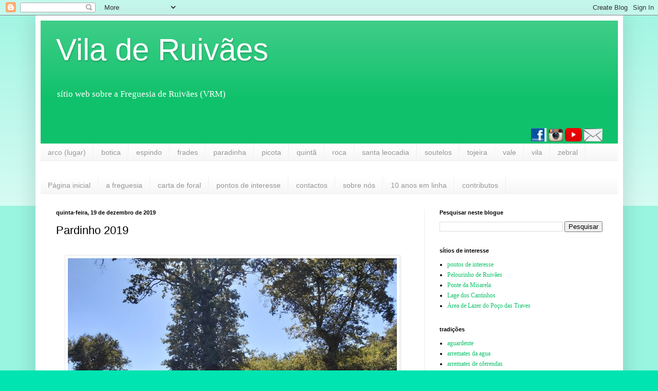

--- FILE ---
content_type: text/html; charset=UTF-8
request_url: https://www.ruivaes.com/2019/12/pardinho-2019_19.html
body_size: 22456
content:
<!DOCTYPE html>
<html class='v2' dir='ltr' lang='pt-PT'>
<head>
<link href='https://www.blogger.com/static/v1/widgets/335934321-css_bundle_v2.css' rel='stylesheet' type='text/css'/>
<meta content='width=1100' name='viewport'/>
<meta content='text/html; charset=UTF-8' http-equiv='Content-Type'/>
<meta content='blogger' name='generator'/>
<link href='https://www.ruivaes.com/favicon.ico' rel='icon' type='image/x-icon'/>
<link href='https://www.ruivaes.com/2019/12/pardinho-2019_19.html' rel='canonical'/>
<link rel="alternate" type="application/atom+xml" title="Vila de Ruivães - Atom" href="https://www.ruivaes.com/feeds/posts/default" />
<link rel="alternate" type="application/rss+xml" title="Vila de Ruivães - RSS" href="https://www.ruivaes.com/feeds/posts/default?alt=rss" />
<link rel="service.post" type="application/atom+xml" title="Vila de Ruivães - Atom" href="https://www.blogger.com/feeds/6321283/posts/default" />

<link rel="alternate" type="application/atom+xml" title="Vila de Ruivães - Atom" href="https://www.ruivaes.com/feeds/1074363432931537299/comments/default" />
<!--Can't find substitution for tag [blog.ieCssRetrofitLinks]-->
<link href='https://blogger.googleusercontent.com/img/b/R29vZ2xl/AVvXsEh-nWmixC5Milyk4ELVW9ohG_6gX6pLdpei8nbPPxBnYyRIP1E5U9WbOslQFF4avWzfxu1-2ykYysfz1FjJkayXPJpcqdSqjmutbC1TteGXLgO9VgD0uvYMzEeWTuoWG_F7oqh5/s640/1+%252869%2529.jpg' rel='image_src'/>
<meta content='https://www.ruivaes.com/2019/12/pardinho-2019_19.html' property='og:url'/>
<meta content='Pardinho 2019' property='og:title'/>
<meta content='&quot;Vila de Ruivães&quot; é um sítio web sobre a Freguesia de Ruivães (VRM), no sopé da Serra da Cabreira, de frente para o Gerês' property='og:description'/>
<meta content='https://blogger.googleusercontent.com/img/b/R29vZ2xl/AVvXsEh-nWmixC5Milyk4ELVW9ohG_6gX6pLdpei8nbPPxBnYyRIP1E5U9WbOslQFF4avWzfxu1-2ykYysfz1FjJkayXPJpcqdSqjmutbC1TteGXLgO9VgD0uvYMzEeWTuoWG_F7oqh5/w1200-h630-p-k-no-nu/1+%252869%2529.jpg' property='og:image'/>
<title>Vila de Ruivães: Pardinho 2019</title>
<style id='page-skin-1' type='text/css'><!--
/*
-----------------------------------------------
Blogger Template Style
Name:     Simple
Designer: Blogger
URL:      www.blogger.com
----------------------------------------------- */
/* Content
----------------------------------------------- */
body {
font: normal normal 12px Georgia, Utopia, 'Palatino Linotype', Palatino, serif;
color: #000000;
background: #00e4b1 none repeat scroll top left;
padding: 0 40px 40px 40px;
}
html body .region-inner {
min-width: 0;
max-width: 100%;
width: auto;
}
h2 {
font-size: 22px;
}
a:link {
text-decoration:none;
color: #10c16b;
}
a:visited {
text-decoration:none;
color: #848484;
}
a:hover {
text-decoration:underline;
color: #00f6a3;
}
.body-fauxcolumn-outer .fauxcolumn-inner {
background: transparent url(https://resources.blogblog.com/blogblog/data/1kt/simple/body_gradient_tile_light.png) repeat scroll top left;
_background-image: none;
}
.body-fauxcolumn-outer .cap-top {
position: absolute;
z-index: 1;
height: 400px;
width: 100%;
}
.body-fauxcolumn-outer .cap-top .cap-left {
width: 100%;
background: transparent url(https://resources.blogblog.com/blogblog/data/1kt/simple/gradients_light.png) repeat-x scroll top left;
_background-image: none;
}
.content-outer {
-moz-box-shadow: 0 0 40px rgba(0, 0, 0, .15);
-webkit-box-shadow: 0 0 5px rgba(0, 0, 0, .15);
-goog-ms-box-shadow: 0 0 10px #333333;
box-shadow: 0 0 40px rgba(0, 0, 0, .15);
margin-bottom: 1px;
}
.content-inner {
padding: 10px 10px;
}
.content-inner {
background-color: #ffffff;
}
/* Header
----------------------------------------------- */
.header-outer {
background: #10c16b url(https://resources.blogblog.com/blogblog/data/1kt/simple/gradients_light.png) repeat-x scroll 0 -400px;
_background-image: none;
}
.Header h1 {
font: normal normal 60px Arial, Tahoma, Helvetica, FreeSans, sans-serif;
color: #ffffff;
text-shadow: 1px 2px 3px rgba(0, 0, 0, .2);
}
.Header h1 a {
color: #ffffff;
}
.Header .description {
font-size: 140%;
color: #ffffff;
}
.header-inner .Header .titlewrapper {
padding: 22px 30px;
}
.header-inner .Header .descriptionwrapper {
padding: 0 30px;
}
/* Tabs
----------------------------------------------- */
.tabs-inner .section:first-child {
border-top: 0 solid #eeeeee;
}
.tabs-inner .section:first-child ul {
margin-top: -0;
border-top: 0 solid #eeeeee;
border-left: 0 solid #eeeeee;
border-right: 0 solid #eeeeee;
}
.tabs-inner .widget ul {
background: #f4f4f4 url(https://resources.blogblog.com/blogblog/data/1kt/simple/gradients_light.png) repeat-x scroll 0 -800px;
_background-image: none;
border-bottom: 1px solid #eeeeee;
margin-top: 0;
margin-left: -30px;
margin-right: -30px;
}
.tabs-inner .widget li a {
display: inline-block;
padding: .6em 1em;
font: normal normal 14px Arial, Tahoma, Helvetica, FreeSans, sans-serif;
color: #969696;
border-left: 1px solid #ffffff;
border-right: 1px solid #eeeeee;
}
.tabs-inner .widget li:first-child a {
border-left: none;
}
.tabs-inner .widget li.selected a, .tabs-inner .widget li a:hover {
color: #000000;
background-color: #ededed;
text-decoration: none;
}
/* Columns
----------------------------------------------- */
.main-outer {
border-top: 0 solid #ededed;
}
.fauxcolumn-left-outer .fauxcolumn-inner {
border-right: 1px solid #ededed;
}
.fauxcolumn-right-outer .fauxcolumn-inner {
border-left: 1px solid #ededed;
}
/* Headings
----------------------------------------------- */
div.widget > h2,
div.widget h2.title {
margin: 0 0 1em 0;
font: normal bold 11px Arial, Tahoma, Helvetica, FreeSans, sans-serif;
color: #000000;
}
/* Widgets
----------------------------------------------- */
.widget .zippy {
color: #969696;
text-shadow: 2px 2px 1px rgba(0, 0, 0, .1);
}
.widget .popular-posts ul {
list-style: none;
}
/* Posts
----------------------------------------------- */
h2.date-header {
font: normal bold 11px Arial, Tahoma, Helvetica, FreeSans, sans-serif;
}
.date-header span {
background-color: rgba(0,0,0,0);
color: #000000;
padding: inherit;
letter-spacing: inherit;
margin: inherit;
}
.main-inner {
padding-top: 30px;
padding-bottom: 30px;
}
.main-inner .column-center-inner {
padding: 0 15px;
}
.main-inner .column-center-inner .section {
margin: 0 15px;
}
.post {
margin: 0 0 25px 0;
}
h3.post-title, .comments h4 {
font: normal normal 22px Arial, Tahoma, Helvetica, FreeSans, sans-serif;
margin: .75em 0 0;
}
.post-body {
font-size: 110%;
line-height: 1.4;
position: relative;
}
.post-body img, .post-body .tr-caption-container, .Profile img, .Image img,
.BlogList .item-thumbnail img {
padding: 2px;
background: #ffffff;
border: 1px solid #ededed;
-moz-box-shadow: 1px 1px 5px rgba(0, 0, 0, .1);
-webkit-box-shadow: 1px 1px 5px rgba(0, 0, 0, .1);
box-shadow: 1px 1px 5px rgba(0, 0, 0, .1);
}
.post-body img, .post-body .tr-caption-container {
padding: 5px;
}
.post-body .tr-caption-container {
color: #000000;
}
.post-body .tr-caption-container img {
padding: 0;
background: transparent;
border: none;
-moz-box-shadow: 0 0 0 rgba(0, 0, 0, .1);
-webkit-box-shadow: 0 0 0 rgba(0, 0, 0, .1);
box-shadow: 0 0 0 rgba(0, 0, 0, .1);
}
.post-header {
margin: 0 0 1.5em;
line-height: 1.6;
font-size: 90%;
}
.post-footer {
margin: 20px -2px 0;
padding: 5px 10px;
color: #5f5f5f;
background-color: #f8f8f8;
border-bottom: 1px solid #ededed;
line-height: 1.6;
font-size: 90%;
}
#comments .comment-author {
padding-top: 1.5em;
border-top: 1px solid #ededed;
background-position: 0 1.5em;
}
#comments .comment-author:first-child {
padding-top: 0;
border-top: none;
}
.avatar-image-container {
margin: .2em 0 0;
}
#comments .avatar-image-container img {
border: 1px solid #ededed;
}
/* Comments
----------------------------------------------- */
.comments .comments-content .icon.blog-author {
background-repeat: no-repeat;
background-image: url([data-uri]);
}
.comments .comments-content .loadmore a {
border-top: 1px solid #969696;
border-bottom: 1px solid #969696;
}
.comments .comment-thread.inline-thread {
background-color: #f8f8f8;
}
.comments .continue {
border-top: 2px solid #969696;
}
/* Accents
---------------------------------------------- */
.section-columns td.columns-cell {
border-left: 1px solid #ededed;
}
.blog-pager {
background: transparent none no-repeat scroll top center;
}
.blog-pager-older-link, .home-link,
.blog-pager-newer-link {
background-color: #ffffff;
padding: 5px;
}
.footer-outer {
border-top: 0 dashed #bbbbbb;
}
/* Mobile
----------------------------------------------- */
body.mobile  {
background-size: auto;
}
.mobile .body-fauxcolumn-outer {
background: transparent none repeat scroll top left;
}
.mobile .body-fauxcolumn-outer .cap-top {
background-size: 100% auto;
}
.mobile .content-outer {
-webkit-box-shadow: 0 0 3px rgba(0, 0, 0, .15);
box-shadow: 0 0 3px rgba(0, 0, 0, .15);
}
.mobile .tabs-inner .widget ul {
margin-left: 0;
margin-right: 0;
}
.mobile .post {
margin: 0;
}
.mobile .main-inner .column-center-inner .section {
margin: 0;
}
.mobile .date-header span {
padding: 0.1em 10px;
margin: 0 -10px;
}
.mobile h3.post-title {
margin: 0;
}
.mobile .blog-pager {
background: transparent none no-repeat scroll top center;
}
.mobile .footer-outer {
border-top: none;
}
.mobile .main-inner, .mobile .footer-inner {
background-color: #ffffff;
}
.mobile-index-contents {
color: #000000;
}
.mobile-link-button {
background-color: #10c16b;
}
.mobile-link-button a:link, .mobile-link-button a:visited {
color: #ffffff;
}
.mobile .tabs-inner .section:first-child {
border-top: none;
}
.mobile .tabs-inner .PageList .widget-content {
background-color: #ededed;
color: #000000;
border-top: 1px solid #eeeeee;
border-bottom: 1px solid #eeeeee;
}
.mobile .tabs-inner .PageList .widget-content .pagelist-arrow {
border-left: 1px solid #eeeeee;
}

--></style>
<style id='template-skin-1' type='text/css'><!--
body {
min-width: 1143px;
}
.content-outer, .content-fauxcolumn-outer, .region-inner {
min-width: 1143px;
max-width: 1143px;
_width: 1143px;
}
.main-inner .columns {
padding-left: 0px;
padding-right: 377px;
}
.main-inner .fauxcolumn-center-outer {
left: 0px;
right: 377px;
/* IE6 does not respect left and right together */
_width: expression(this.parentNode.offsetWidth -
parseInt("0px") -
parseInt("377px") + 'px');
}
.main-inner .fauxcolumn-left-outer {
width: 0px;
}
.main-inner .fauxcolumn-right-outer {
width: 377px;
}
.main-inner .column-left-outer {
width: 0px;
right: 100%;
margin-left: -0px;
}
.main-inner .column-right-outer {
width: 377px;
margin-right: -377px;
}
#layout {
min-width: 0;
}
#layout .content-outer {
min-width: 0;
width: 800px;
}
#layout .region-inner {
min-width: 0;
width: auto;
}
body#layout div.add_widget {
padding: 8px;
}
body#layout div.add_widget a {
margin-left: 32px;
}
--></style>
<script type='text/javascript'>
        (function(i,s,o,g,r,a,m){i['GoogleAnalyticsObject']=r;i[r]=i[r]||function(){
        (i[r].q=i[r].q||[]).push(arguments)},i[r].l=1*new Date();a=s.createElement(o),
        m=s.getElementsByTagName(o)[0];a.async=1;a.src=g;m.parentNode.insertBefore(a,m)
        })(window,document,'script','https://www.google-analytics.com/analytics.js','ga');
        ga('create', 'UA-110224624-1', 'auto', 'blogger');
        ga('blogger.send', 'pageview');
      </script>
<link href='https://www.blogger.com/dyn-css/authorization.css?targetBlogID=6321283&amp;zx=0a369231-83bf-4367-bceb-a3e65ff48a61' media='none' onload='if(media!=&#39;all&#39;)media=&#39;all&#39;' rel='stylesheet'/><noscript><link href='https://www.blogger.com/dyn-css/authorization.css?targetBlogID=6321283&amp;zx=0a369231-83bf-4367-bceb-a3e65ff48a61' rel='stylesheet'/></noscript>
<meta name='google-adsense-platform-account' content='ca-host-pub-1556223355139109'/>
<meta name='google-adsense-platform-domain' content='blogspot.com'/>

<!-- data-ad-client=ca-pub-5369244919916468 -->

<link rel="stylesheet" href="https://fonts.googleapis.com/css2?display=swap&family=Tahoma"></head>
<body class='loading variant-bold'>
<div class='navbar section' id='navbar' name='Navbar'><div class='widget Navbar' data-version='1' id='Navbar1'><script type="text/javascript">
    function setAttributeOnload(object, attribute, val) {
      if(window.addEventListener) {
        window.addEventListener('load',
          function(){ object[attribute] = val; }, false);
      } else {
        window.attachEvent('onload', function(){ object[attribute] = val; });
      }
    }
  </script>
<div id="navbar-iframe-container"></div>
<script type="text/javascript" src="https://apis.google.com/js/platform.js"></script>
<script type="text/javascript">
      gapi.load("gapi.iframes:gapi.iframes.style.bubble", function() {
        if (gapi.iframes && gapi.iframes.getContext) {
          gapi.iframes.getContext().openChild({
              url: 'https://www.blogger.com/navbar/6321283?po\x3d1074363432931537299\x26origin\x3dhttps://www.ruivaes.com',
              where: document.getElementById("navbar-iframe-container"),
              id: "navbar-iframe"
          });
        }
      });
    </script><script type="text/javascript">
(function() {
var script = document.createElement('script');
script.type = 'text/javascript';
script.src = '//pagead2.googlesyndication.com/pagead/js/google_top_exp.js';
var head = document.getElementsByTagName('head')[0];
if (head) {
head.appendChild(script);
}})();
</script>
</div></div>
<div class='body-fauxcolumns'>
<div class='fauxcolumn-outer body-fauxcolumn-outer'>
<div class='cap-top'>
<div class='cap-left'></div>
<div class='cap-right'></div>
</div>
<div class='fauxborder-left'>
<div class='fauxborder-right'></div>
<div class='fauxcolumn-inner'>
</div>
</div>
<div class='cap-bottom'>
<div class='cap-left'></div>
<div class='cap-right'></div>
</div>
</div>
</div>
<div class='content'>
<div class='content-fauxcolumns'>
<div class='fauxcolumn-outer content-fauxcolumn-outer'>
<div class='cap-top'>
<div class='cap-left'></div>
<div class='cap-right'></div>
</div>
<div class='fauxborder-left'>
<div class='fauxborder-right'></div>
<div class='fauxcolumn-inner'>
</div>
</div>
<div class='cap-bottom'>
<div class='cap-left'></div>
<div class='cap-right'></div>
</div>
</div>
</div>
<div class='content-outer'>
<div class='content-cap-top cap-top'>
<div class='cap-left'></div>
<div class='cap-right'></div>
</div>
<div class='fauxborder-left content-fauxborder-left'>
<div class='fauxborder-right content-fauxborder-right'></div>
<div class='content-inner'>
<header>
<div class='header-outer'>
<div class='header-cap-top cap-top'>
<div class='cap-left'></div>
<div class='cap-right'></div>
</div>
<div class='fauxborder-left header-fauxborder-left'>
<div class='fauxborder-right header-fauxborder-right'></div>
<div class='region-inner header-inner'>
<div class='header section' id='header' name='Cabeçalho'><div class='widget Header' data-version='1' id='Header1'>
<div id='header-inner'>
<div class='titlewrapper'>
<h1 class='title'>
<a href='https://www.ruivaes.com/'>
Vila de Ruivães
</a>
</h1>
</div>
<div class='descriptionwrapper'>
<p class='description'><span>sítio web sobre a Freguesia de Ruivães (VRM)</span></p>
</div>
</div>
</div><div class='widget HTML' data-version='1' id='HTML1'>
<div class='widget-content'>
<div class="separator" style="clear: both; text-align: center;">
</div>
<div class="separator" style="clear: both; text-align: right;">
<a href="https://www.facebook.com/ViladeRuivaes/"><img border="0" src="https://blogger.googleusercontent.com/img/b/R29vZ2xl/AVvXsEiNN9EA2IAma5NzuhTrl5lmMEdR4MgqVDg-rN_2Hg5gBzlFgDmPVP_sYOLgfZNioU7wYaN696GNdDOg4gjbJeW1CvVrR-EjhzFd4SgX3rWz7ybmLlNs4fUftkgSUipZJnAlDgz0SQ/s1600/fb.jpg" /></a>               <a href="https://www.instagram.com/viladeruivaes/"><img border="0" src="https://blogger.googleusercontent.com/img/b/R29vZ2xl/AVvXsEhIAnbHVy2RxZMStWfs7N4iCtc4SEBT92S_V-evk5Ama6OeRufuXxBxZpiZb40nyhAB3qKFMoOTh3sWiEWK2ImZoWXHGWoJPZsch357XsVYGCA5r3fey9mKZveO4u9gw_46AFVUjQ/s1600/ig.jpg" /></a>               <a href="https://www.youtube.com/user/viladeruivaes/feed"><img border="0" src="https://blogger.googleusercontent.com/img/b/R29vZ2xl/AVvXsEgbOt4bv46fFxo2_klOrQ0cTJ5HV-ITxdp5KhOzLacVm2MeCr4YsS90tvAD8hzG8OGsYiKrnbutCTt4ZpXlMY829Fg6_MLO0BdnnqSZypqWEiv4MlTnYr-Zgk-nXgSWo9zQVgKHOQ/s1600/yt.jpg" /></a>                <a href="https://docs.google.com/forms/d/1etmsFFPkGHYrypx3dbQ2vuCLliVDGGrRL2cz0RWxXNM/viewform?edit_requested=true" target="_blank"><img border="0" src="https://blogger.googleusercontent.com/img/b/R29vZ2xl/AVvXsEj1UJD24ELoxVU2F7skDzrCr-gjcJz4FseM2TXvtPGLy9cGcfst3AP2Lp0W7XPQfDNkr0HjXNfBIzuPdrHKzFG4EjwEqhNix8tjwL0i2GVzc5r6fR6IvHcVSb80U4osx146VkYhyg/s1600/depositphotos_80798094-stock-illustration-envelope-mail-icon.jpg" /></a><span id="goog_1556422701"></span><a href="https://www.blogger.com/"></a><span id="goog_1556422702"></span></div>
<div class="separator" style="clear: both; text-align: right;">
</div>
</div>
<div class='clear'></div>
</div></div>
</div>
</div>
<div class='header-cap-bottom cap-bottom'>
<div class='cap-left'></div>
<div class='cap-right'></div>
</div>
</div>
</header>
<div class='tabs-outer'>
<div class='tabs-cap-top cap-top'>
<div class='cap-left'></div>
<div class='cap-right'></div>
</div>
<div class='fauxborder-left tabs-fauxborder-left'>
<div class='fauxborder-right tabs-fauxborder-right'></div>
<div class='region-inner tabs-inner'>
<div class='tabs section' id='crosscol' name='Entre colunas'><div class='widget Label' data-version='1' id='Label8'>
<h2>lugares</h2>
<div class='widget-content list-label-widget-content'>
<ul>
<li>
<a dir='ltr' href='https://www.ruivaes.com/search/label/arco%20%28lugar%29'>arco (lugar)</a>
</li>
<li>
<a dir='ltr' href='https://www.ruivaes.com/search/label/botica'>botica</a>
</li>
<li>
<a dir='ltr' href='https://www.ruivaes.com/search/label/espindo'>espindo</a>
</li>
<li>
<a dir='ltr' href='https://www.ruivaes.com/search/label/frades'>frades</a>
</li>
<li>
<a dir='ltr' href='https://www.ruivaes.com/search/label/paradinha'>paradinha</a>
</li>
<li>
<a dir='ltr' href='https://www.ruivaes.com/search/label/picota'>picota</a>
</li>
<li>
<a dir='ltr' href='https://www.ruivaes.com/search/label/quint%C3%A3'>quintã</a>
</li>
<li>
<a dir='ltr' href='https://www.ruivaes.com/search/label/roca'>roca</a>
</li>
<li>
<a dir='ltr' href='https://www.ruivaes.com/search/label/santa%20leocadia'>santa leocadia</a>
</li>
<li>
<a dir='ltr' href='https://www.ruivaes.com/search/label/soutelos'>soutelos</a>
</li>
<li>
<a dir='ltr' href='https://www.ruivaes.com/search/label/tojeira'>tojeira</a>
</li>
<li>
<a dir='ltr' href='https://www.ruivaes.com/search/label/vale'>vale</a>
</li>
<li>
<a dir='ltr' href='https://www.ruivaes.com/search/label/vila'>vila</a>
</li>
<li>
<a dir='ltr' href='https://www.ruivaes.com/search/label/zebral'>zebral</a>
</li>
</ul>
<div class='clear'></div>
</div>
</div></div>
<div class='tabs section' id='crosscol-overflow' name='Cross-Column 2'><div class='widget PageList' data-version='1' id='PageList1'>
<div class='widget-content'>
<ul>
<li>
<a href='https://www.ruivaes.com/'>Página inicial</a>
</li>
<li>
<a href='https://www.ruivaes.com/p/a-freguesia_90.html'>a freguesia</a>
</li>
<li>
<a href='http://www.ruivaes.com/p/carta-de-foral.html'>carta de foral</a>
</li>
<li>
<a href='https://www.ruivaes.com/p/pontos-de-interesse.html'>pontos de interesse</a>
</li>
<li>
<a href='http://www.ruivaes.com/p/contactos.html'>contactos</a>
</li>
<li>
<a href='https://www.ruivaes.com/p/sobre-nos.html'>sobre nós</a>
</li>
<li>
<a href='http://www.ruivaes.com/p/10-anos-em-linha.html'>10 anos em linha</a>
</li>
<li>
<a href='http://www.ruivaes.com/p/contributos.html'>contributos</a>
</li>
</ul>
<div class='clear'></div>
</div>
</div></div>
</div>
</div>
<div class='tabs-cap-bottom cap-bottom'>
<div class='cap-left'></div>
<div class='cap-right'></div>
</div>
</div>
<div class='main-outer'>
<div class='main-cap-top cap-top'>
<div class='cap-left'></div>
<div class='cap-right'></div>
</div>
<div class='fauxborder-left main-fauxborder-left'>
<div class='fauxborder-right main-fauxborder-right'></div>
<div class='region-inner main-inner'>
<div class='columns fauxcolumns'>
<div class='fauxcolumn-outer fauxcolumn-center-outer'>
<div class='cap-top'>
<div class='cap-left'></div>
<div class='cap-right'></div>
</div>
<div class='fauxborder-left'>
<div class='fauxborder-right'></div>
<div class='fauxcolumn-inner'>
</div>
</div>
<div class='cap-bottom'>
<div class='cap-left'></div>
<div class='cap-right'></div>
</div>
</div>
<div class='fauxcolumn-outer fauxcolumn-left-outer'>
<div class='cap-top'>
<div class='cap-left'></div>
<div class='cap-right'></div>
</div>
<div class='fauxborder-left'>
<div class='fauxborder-right'></div>
<div class='fauxcolumn-inner'>
</div>
</div>
<div class='cap-bottom'>
<div class='cap-left'></div>
<div class='cap-right'></div>
</div>
</div>
<div class='fauxcolumn-outer fauxcolumn-right-outer'>
<div class='cap-top'>
<div class='cap-left'></div>
<div class='cap-right'></div>
</div>
<div class='fauxborder-left'>
<div class='fauxborder-right'></div>
<div class='fauxcolumn-inner'>
</div>
</div>
<div class='cap-bottom'>
<div class='cap-left'></div>
<div class='cap-right'></div>
</div>
</div>
<!-- corrects IE6 width calculation -->
<div class='columns-inner'>
<div class='column-center-outer'>
<div class='column-center-inner'>
<div class='main section' id='main' name='Principal'><div class='widget Blog' data-version='1' id='Blog1'>
<div class='blog-posts hfeed'>

          <div class="date-outer">
        
<h2 class='date-header'><span>quinta-feira, 19 de dezembro de 2019</span></h2>

          <div class="date-posts">
        
<div class='post-outer'>
<div class='post hentry uncustomized-post-template' itemprop='blogPost' itemscope='itemscope' itemtype='http://schema.org/BlogPosting'>
<meta content='https://blogger.googleusercontent.com/img/b/R29vZ2xl/AVvXsEh-nWmixC5Milyk4ELVW9ohG_6gX6pLdpei8nbPPxBnYyRIP1E5U9WbOslQFF4avWzfxu1-2ykYysfz1FjJkayXPJpcqdSqjmutbC1TteGXLgO9VgD0uvYMzEeWTuoWG_F7oqh5/s640/1+%252869%2529.jpg' itemprop='image_url'/>
<meta content='6321283' itemprop='blogId'/>
<meta content='1074363432931537299' itemprop='postId'/>
<a name='1074363432931537299'></a>
<h3 class='post-title entry-title' itemprop='name'>
Pardinho 2019
</h3>
<div class='post-header'>
<div class='post-header-line-1'></div>
</div>
<div class='post-body entry-content' id='post-body-1074363432931537299' itemprop='description articleBody'>
<div class="separator" style="clear: both; text-align: center;">
<br /></div>
<div class="separator" style="clear: both; text-align: center;">
<a href="https://blogger.googleusercontent.com/img/b/R29vZ2xl/AVvXsEh-nWmixC5Milyk4ELVW9ohG_6gX6pLdpei8nbPPxBnYyRIP1E5U9WbOslQFF4avWzfxu1-2ykYysfz1FjJkayXPJpcqdSqjmutbC1TteGXLgO9VgD0uvYMzEeWTuoWG_F7oqh5/s1600/1+%252869%2529.jpg" imageanchor="1" style="margin-left: 1em; margin-right: 1em;"><img border="0" data-original-height="600" data-original-width="800" height="480" src="https://blogger.googleusercontent.com/img/b/R29vZ2xl/AVvXsEh-nWmixC5Milyk4ELVW9ohG_6gX6pLdpei8nbPPxBnYyRIP1E5U9WbOslQFF4avWzfxu1-2ykYysfz1FjJkayXPJpcqdSqjmutbC1TteGXLgO9VgD0uvYMzEeWTuoWG_F7oqh5/s640/1+%252869%2529.jpg" width="640" /></a></div>
<div class="separator" style="clear: both; text-align: center;">
<br /></div>
<br />
<div style='clear: both;'></div>
</div>
<div class='post-footer'>
<div class='post-footer-line post-footer-line-1'>
<span class='post-author vcard'>
</span>
<span class='post-timestamp'>
</span>
<span class='post-comment-link'>
</span>
<span class='post-icons'>
<span class='item-action'>
<a href='https://www.blogger.com/email-post/6321283/1074363432931537299' title='Enviar a mensagem por correio electrónico'>
<img alt='' class='icon-action' height='13' src='https://resources.blogblog.com/img/icon18_email.gif' width='18'/>
</a>
</span>
</span>
<div class='post-share-buttons goog-inline-block'>
<a class='goog-inline-block share-button sb-email' href='https://www.blogger.com/share-post.g?blogID=6321283&postID=1074363432931537299&target=email' target='_blank' title='Enviar a mensagem por email'><span class='share-button-link-text'>Enviar a mensagem por email</span></a><a class='goog-inline-block share-button sb-blog' href='https://www.blogger.com/share-post.g?blogID=6321283&postID=1074363432931537299&target=blog' onclick='window.open(this.href, "_blank", "height=270,width=475"); return false;' target='_blank' title='Dê a sua opinião!'><span class='share-button-link-text'>Dê a sua opinião!</span></a><a class='goog-inline-block share-button sb-twitter' href='https://www.blogger.com/share-post.g?blogID=6321283&postID=1074363432931537299&target=twitter' target='_blank' title='Partilhar no X'><span class='share-button-link-text'>Partilhar no X</span></a><a class='goog-inline-block share-button sb-facebook' href='https://www.blogger.com/share-post.g?blogID=6321283&postID=1074363432931537299&target=facebook' onclick='window.open(this.href, "_blank", "height=430,width=640"); return false;' target='_blank' title='Partilhar no Facebook'><span class='share-button-link-text'>Partilhar no Facebook</span></a><a class='goog-inline-block share-button sb-pinterest' href='https://www.blogger.com/share-post.g?blogID=6321283&postID=1074363432931537299&target=pinterest' target='_blank' title='Partilhar no Pinterest'><span class='share-button-link-text'>Partilhar no Pinterest</span></a>
</div>
</div>
<div class='post-footer-line post-footer-line-2'>
<span class='post-labels'>
lugares e motivos:
<a href='https://www.ruivaes.com/search/label/pardinho%202019' rel='tag'>pardinho 2019</a>
</span>
</div>
<div class='post-footer-line post-footer-line-3'>
<span class='post-location'>
</span>
</div>
</div>
</div>
<div class='comments' id='comments'>
<a name='comments'></a>
<h4>Sem comentários:</h4>
<div id='Blog1_comments-block-wrapper'>
<dl class='avatar-comment-indent' id='comments-block'>
</dl>
</div>
<p class='comment-footer'>
<a href='https://www.blogger.com/comment/fullpage/post/6321283/1074363432931537299' onclick='javascript:window.open(this.href, "bloggerPopup", "toolbar=0,location=0,statusbar=1,menubar=0,scrollbars=yes,width=640,height=500"); return false;'>Enviar um comentário</a>
</p>
</div>
</div>

        </div></div>
      
</div>
<div class='blog-pager' id='blog-pager'>
<span id='blog-pager-newer-link'>
<a class='blog-pager-newer-link' href='https://www.ruivaes.com/2019/12/caldeirao-em-furia.html' id='Blog1_blog-pager-newer-link' title='Mensagem mais recente'>Mensagem mais recente</a>
</span>
<span id='blog-pager-older-link'>
<a class='blog-pager-older-link' href='https://www.ruivaes.com/2019/12/trabalho-inacabado-ii.html' id='Blog1_blog-pager-older-link' title='Mensagem antiga'>Mensagem antiga</a>
</span>
<a class='home-link' href='https://www.ruivaes.com/'>Página inicial</a>
</div>
<div class='clear'></div>
<div class='post-feeds'>
<div class='feed-links'>
Subscrever:
<a class='feed-link' href='https://www.ruivaes.com/feeds/1074363432931537299/comments/default' target='_blank' type='application/atom+xml'>Enviar feedback (Atom)</a>
</div>
</div>
</div></div>
</div>
</div>
<div class='column-left-outer'>
<div class='column-left-inner'>
<aside>
</aside>
</div>
</div>
<div class='column-right-outer'>
<div class='column-right-inner'>
<aside>
<div class='sidebar section' id='sidebar-right-1'><div class='widget BlogSearch' data-version='1' id='BlogSearch1'>
<h2 class='title'>Pesquisar neste blogue</h2>
<div class='widget-content'>
<div id='BlogSearch1_form'>
<form action='https://www.ruivaes.com/search' class='gsc-search-box' target='_top'>
<table cellpadding='0' cellspacing='0' class='gsc-search-box'>
<tbody>
<tr>
<td class='gsc-input'>
<input autocomplete='off' class='gsc-input' name='q' size='10' title='search' type='text' value=''/>
</td>
<td class='gsc-search-button'>
<input class='gsc-search-button' title='search' type='submit' value='Pesquisar'/>
</td>
</tr>
</tbody>
</table>
</form>
</div>
</div>
<div class='clear'></div>
</div><div class='widget PageList' data-version='1' id='PageList4'>
<h2>sítios de interesse</h2>
<div class='widget-content'>
<ul>
<li>
<a href='https://www.ruivaes.com/p/pontos-de-interesse.html'>pontos de interesse</a>
</li>
<li>
<a href='https://www.ruivaes.com/p/pelourinho-de-ruivaes.html'>Pelourinho de Ruivães</a>
</li>
<li>
<a href='https://www.ruivaes.com/p/ponte-da-misarela.html'>Ponte da Misarela</a>
</li>
<li>
<a href='https://www.ruivaes.com/p/lage-dos-cantinhos.html'>Lage dos Cantinhos</a>
</li>
<li>
<a href='https://www.ruivaes.com/p/area-de-lazer-do-poco-das-traves.html'>Área de Lazer do Poço das Traves</a>
</li>
</ul>
<div class='clear'></div>
</div>
</div><div class='widget Label' data-version='1' id='Label4'>
<h2>tradições</h2>
<div class='widget-content list-label-widget-content'>
<ul>
<li>
<a dir='ltr' href='https://www.ruivaes.com/search/label/aguardente'>aguardente</a>
</li>
<li>
<a dir='ltr' href='https://www.ruivaes.com/search/label/arremates%20da%20agua'>arremates da agua</a>
</li>
<li>
<a dir='ltr' href='https://www.ruivaes.com/search/label/arremates%20de%20oferendas'>arremates de oferendas</a>
</li>
<li>
<a dir='ltr' href='https://www.ruivaes.com/search/label/cantar%20dos%20reis'>cantar dos reis</a>
</li>
<li>
<a dir='ltr' href='https://www.ruivaes.com/search/label/desfolhada'>desfolhada</a>
</li>
<li>
<a dir='ltr' href='https://www.ruivaes.com/search/label/dia%20dos%20atrancamentos'>dia dos atrancamentos</a>
</li>
<li>
<a dir='ltr' href='https://www.ruivaes.com/search/label/ditos%20populares'>ditos populares</a>
</li>
<li>
<a dir='ltr' href='https://www.ruivaes.com/search/label/pardinho'>pardinho</a>
</li>
<li>
<a dir='ltr' href='https://www.ruivaes.com/search/label/p%C3%A3o'>pão</a>
</li>
<li>
<a dir='ltr' href='https://www.ruivaes.com/search/label/tradi%C3%A7%C3%B5es'>tradições</a>
</li>
<li>
<a dir='ltr' href='https://www.ruivaes.com/search/label/vindimas'>vindimas</a>
</li>
</ul>
<div class='clear'></div>
</div>
</div><div class='widget Label' data-version='1' id='Label5'>
<h2>factos históricos</h2>
<div class='widget-content list-label-widget-content'>
<ul>
<li>
<a dir='ltr' href='https://www.ruivaes.com/search/label/capit%C3%A3o-mor'>capitão-mor</a>
</li>
<li>
<a dir='ltr' href='https://www.ruivaes.com/search/label/carta%20de%20foral'>carta de foral</a>
</li>
<li>
<a dir='ltr' href='https://www.ruivaes.com/search/label/combate%20de%20ruiv%C3%A3es'>combate de ruivães</a>
</li>
<li>
<a dir='ltr' href='https://www.ruivaes.com/search/label/decreto%201853'>decreto 1853</a>
</li>
<li>
<a dir='ltr' href='https://www.ruivaes.com/search/label/grande%20guerra'>grande guerra</a>
</li>
<li>
<a dir='ltr' href='https://www.ruivaes.com/search/label/historia'>historia</a>
</li>
<li>
<a dir='ltr' href='https://www.ruivaes.com/search/label/invas%C3%B5es%20francesas'>invasões francesas</a>
</li>
<li>
<a dir='ltr' href='https://www.ruivaes.com/search/label/mem%C3%B3rias%20paroquiais%201758'>memórias paroquiais 1758</a>
</li>
<li>
<a dir='ltr' href='https://www.ruivaes.com/search/label/o%20mutilado%20de%20ruiv%C3%A3es'>o mutilado de ruivães</a>
</li>
<li>
<a dir='ltr' href='https://www.ruivaes.com/search/label/pelourinho'>pelourinho</a>
</li>
<li>
<a dir='ltr' href='https://www.ruivaes.com/search/label/via%20romana'>via romana</a>
</li>
<li>
<a dir='ltr' href='https://www.ruivaes.com/search/label/z%C3%A9%20do%20telhado'>zé do telhado</a>
</li>
</ul>
<div class='clear'></div>
</div>
</div><div class='widget Label' data-version='1' id='Label6'>
<h2>capelas</h2>
<div class='widget-content list-label-widget-content'>
<ul>
<li>
<a dir='ltr' href='https://www.ruivaes.com/search/label/capela%20da%20roca'>capela da roca</a>
</li>
<li>
<a dir='ltr' href='https://www.ruivaes.com/search/label/capelas'>capelas</a>
</li>
<li>
<a dir='ltr' href='https://www.ruivaes.com/search/label/s.%20pedro'>s. pedro</a>
</li>
<li>
<a dir='ltr' href='https://www.ruivaes.com/search/label/s.%20pedro%20%28nova%29'>s. pedro (nova)</a>
</li>
<li>
<a dir='ltr' href='https://www.ruivaes.com/search/label/sr%C2%AA%20da%20conceicao'>srª da conceicao</a>
</li>
<li>
<a dir='ltr' href='https://www.ruivaes.com/search/label/sr%C2%AA%20da%20saude'>srª da saude</a>
</li>
<li>
<a dir='ltr' href='https://www.ruivaes.com/search/label/sr%C2%AA%20da%20saude%20%28velha%29'>srª da saude (velha)</a>
</li>
<li>
<a dir='ltr' href='https://www.ruivaes.com/search/label/sr%C2%AA%20do%20amparo'>srª do amparo</a>
</li>
<li>
<a dir='ltr' href='https://www.ruivaes.com/search/label/sr%C2%AA%20dos%20remedios'>srª dos remedios</a>
</li>
<li>
<a dir='ltr' href='https://www.ruivaes.com/search/label/st%C2%AA%20isabel'>stª isabel</a>
</li>
</ul>
<div class='clear'></div>
</div>
</div><div class='widget Label' data-version='1' id='Label7'>
<h2>pontes</h2>
<div class='widget-content list-label-widget-content'>
<ul>
<li>
<a dir='ltr' href='https://www.ruivaes.com/search/label/ponte%20da%20misarela'>ponte da misarela</a>
</li>
<li>
<a dir='ltr' href='https://www.ruivaes.com/search/label/ponte%20da%20mua'>ponte da mua</a>
</li>
<li>
<a dir='ltr' href='https://www.ruivaes.com/search/label/ponte%20da%20r%C3%AAs'>ponte da rês</a>
</li>
<li>
<a dir='ltr' href='https://www.ruivaes.com/search/label/ponte%20de%20ruiv%C3%A3es%20%28grande%29'>ponte de ruivães (grande)</a>
</li>
<li>
<a dir='ltr' href='https://www.ruivaes.com/search/label/ponte%20de%20ruiv%C3%A3es%20%28pequena%29'>ponte de ruivães (pequena)</a>
</li>
<li>
<a dir='ltr' href='https://www.ruivaes.com/search/label/ponte%20de%20ruiv%C3%A3es%20%28velha%29'>ponte de ruivães (velha)</a>
</li>
<li>
<a dir='ltr' href='https://www.ruivaes.com/search/label/ponte%20de%20zebral%20%28nova%29'>ponte de zebral (nova)</a>
</li>
<li>
<a dir='ltr' href='https://www.ruivaes.com/search/label/ponte%20de%20zebral%20%28velha%29'>ponte de zebral (velha)</a>
</li>
<li>
<a dir='ltr' href='https://www.ruivaes.com/search/label/ponte%20do%20caldeir%C3%A3o'>ponte do caldeirão</a>
</li>
<li>
<a dir='ltr' href='https://www.ruivaes.com/search/label/ponte%20do%20poldro'>ponte do poldro</a>
</li>
<li>
<a dir='ltr' href='https://www.ruivaes.com/search/label/ponte%20do%20saltadouro%20%28nova%29'>ponte do saltadouro (nova)</a>
</li>
<li>
<a dir='ltr' href='https://www.ruivaes.com/search/label/ponte%20do%20saltadouro%20%28velha%29'>ponte do saltadouro (velha)</a>
</li>
<li>
<a dir='ltr' href='https://www.ruivaes.com/search/label/ponte%20dos%20lagos'>ponte dos lagos</a>
</li>
<li>
<a dir='ltr' href='https://www.ruivaes.com/search/label/pontilhoes'>pontilhoes</a>
</li>
</ul>
<div class='clear'></div>
</div>
</div><div class='widget Label' data-version='1' id='Label2'>
<h2>pesquisar fotografias</h2>
<div class='widget-content list-label-widget-content'>
<ul>
<li>
<a dir='ltr' href='https://www.ruivaes.com/search/label/fotos%20antigas'>fotos antigas</a>
</li>
<li>
<a dir='ltr' href='https://www.ruivaes.com/search/label/fotos%20nocturnas'>fotos nocturnas</a>
</li>
<li>
<a dir='ltr' href='https://www.ruivaes.com/search/label/fotos%20panoramicas'>fotos panoramicas</a>
</li>
<li>
<a dir='ltr' href='https://www.ruivaes.com/search/label/fotos%20pb'>fotos pb</a>
</li>
<li>
<a dir='ltr' href='https://www.ruivaes.com/search/label/instagram'>instagram</a>
</li>
</ul>
<div class='clear'></div>
</div>
</div><div class='widget Label' data-version='1' id='Label3'>
<h2>pesquisar vídeos</h2>
<div class='widget-content cloud-label-widget-content'>
<span class='label-size label-size-2'>
<a dir='ltr' href='https://www.ruivaes.com/search/label/videos'>videos</a>
<span class='label-count' dir='ltr'>(605)</span>
</span>
<div class='clear'></div>
</div>
</div><div class='widget Label' data-version='1' id='Label9'>
<h2>toponímia</h2>
<div class='widget-content list-label-widget-content'>
<ul>
<li>
<a dir='ltr' href='https://www.ruivaes.com/search/label/avenida%20de%20santa%20isabel'>avenida de santa isabel</a>
</li>
<li>
<a dir='ltr' href='https://www.ruivaes.com/search/label/avenida%20de%20santo%20amaro'>avenida de santo amaro</a>
</li>
<li>
<a dir='ltr' href='https://www.ruivaes.com/search/label/avenida%20s%20martinho'>avenida s martinho</a>
</li>
<li>
<a dir='ltr' href='https://www.ruivaes.com/search/label/calcada%20da%20lomba'>calcada da lomba</a>
</li>
<li>
<a dir='ltr' href='https://www.ruivaes.com/search/label/calcada%20das%20pedras%20quebradas'>calcada das pedras quebradas</a>
</li>
<li>
<a dir='ltr' href='https://www.ruivaes.com/search/label/largo%20da%20eira%20de%20cima'>largo da eira de cima</a>
</li>
<li>
<a dir='ltr' href='https://www.ruivaes.com/search/label/largo%20da%20fonte%20da%20picota'>largo da fonte da picota</a>
</li>
<li>
<a dir='ltr' href='https://www.ruivaes.com/search/label/largo%20da%20fonte%20de%20soutelos'>largo da fonte de soutelos</a>
</li>
<li>
<a dir='ltr' href='https://www.ruivaes.com/search/label/largo%20da%20tojeira'>largo da tojeira</a>
</li>
<li>
<a dir='ltr' href='https://www.ruivaes.com/search/label/largo%20da%20vila'>largo da vila</a>
</li>
<li>
<a dir='ltr' href='https://www.ruivaes.com/search/label/largo%20de%20espadanedo'>largo de espadanedo</a>
</li>
<li>
<a dir='ltr' href='https://www.ruivaes.com/search/label/largo%20de%20santo%20amaro'>largo de santo amaro</a>
</li>
<li>
<a dir='ltr' href='https://www.ruivaes.com/search/label/largo%20do%20arco'>largo do arco</a>
</li>
<li>
<a dir='ltr' href='https://www.ruivaes.com/search/label/largo%20do%20cruzeiro%20da%20botica'>largo do cruzeiro da botica</a>
</li>
<li>
<a dir='ltr' href='https://www.ruivaes.com/search/label/largo%20do%20pelourinho'>largo do pelourinho</a>
</li>
<li>
<a dir='ltr' href='https://www.ruivaes.com/search/label/largo%20do%20rodeiro'>largo do rodeiro</a>
</li>
<li>
<a dir='ltr' href='https://www.ruivaes.com/search/label/passagem%20das%20rez'>passagem das rez</a>
</li>
<li>
<a dir='ltr' href='https://www.ruivaes.com/search/label/rua%20calcada%20da%20vila'>rua calcada da vila</a>
</li>
<li>
<a dir='ltr' href='https://www.ruivaes.com/search/label/rua%20central%20de%20soutelos'>rua central de soutelos</a>
</li>
<li>
<a dir='ltr' href='https://www.ruivaes.com/search/label/rua%20central%20de%20zebral'>rua central de zebral</a>
</li>
<li>
<a dir='ltr' href='https://www.ruivaes.com/search/label/rua%20cha%20da%20botica'>rua cha da botica</a>
</li>
<li>
<a dir='ltr' href='https://www.ruivaes.com/search/label/rua%20da%20alegria'>rua da alegria</a>
</li>
<li>
<a dir='ltr' href='https://www.ruivaes.com/search/label/rua%20da%20cachada'>rua da cachada</a>
</li>
<li>
<a dir='ltr' href='https://www.ruivaes.com/search/label/rua%20da%20calcada'>rua da calcada</a>
</li>
<li>
<a dir='ltr' href='https://www.ruivaes.com/search/label/rua%20da%20capela'>rua da capela</a>
</li>
<li>
<a dir='ltr' href='https://www.ruivaes.com/search/label/rua%20da%20capela%20de%20sao%20pedro'>rua da capela de sao pedro</a>
</li>
<li>
<a dir='ltr' href='https://www.ruivaes.com/search/label/rua%20da%20carreira'>rua da carreira</a>
</li>
<li>
<a dir='ltr' href='https://www.ruivaes.com/search/label/rua%20da%20corneda'>rua da corneda</a>
</li>
<li>
<a dir='ltr' href='https://www.ruivaes.com/search/label/rua%20da%20costa'>rua da costa</a>
</li>
<li>
<a dir='ltr' href='https://www.ruivaes.com/search/label/rua%20da%20costinha'>rua da costinha</a>
</li>
<li>
<a dir='ltr' href='https://www.ruivaes.com/search/label/rua%20da%20cota'>rua da cota</a>
</li>
<li>
<a dir='ltr' href='https://www.ruivaes.com/search/label/rua%20da%20devesa'>rua da devesa</a>
</li>
<li>
<a dir='ltr' href='https://www.ruivaes.com/search/label/rua%20da%20escola%20antiga'>rua da escola antiga</a>
</li>
<li>
<a dir='ltr' href='https://www.ruivaes.com/search/label/rua%20da%20estrada%20velha'>rua da estrada velha</a>
</li>
<li>
<a dir='ltr' href='https://www.ruivaes.com/search/label/rua%20da%20fonte%20da%20picota'>rua da fonte da picota</a>
</li>
<li>
<a dir='ltr' href='https://www.ruivaes.com/search/label/rua%20da%20fonte%20de%20frades'>rua da fonte de frades</a>
</li>
<li>
<a dir='ltr' href='https://www.ruivaes.com/search/label/rua%20da%20fonte%20de%20vale'>rua da fonte de vale</a>
</li>
<li>
<a dir='ltr' href='https://www.ruivaes.com/search/label/rua%20da%20lameira%20da%20botica'>rua da lameira da botica</a>
</li>
<li>
<a dir='ltr' href='https://www.ruivaes.com/search/label/rua%20da%20loja'>rua da loja</a>
</li>
<li>
<a dir='ltr' href='https://www.ruivaes.com/search/label/rua%20da%20lomba'>rua da lomba</a>
</li>
<li>
<a dir='ltr' href='https://www.ruivaes.com/search/label/rua%20da%20palusquinha'>rua da palusquinha</a>
</li>
<li>
<a dir='ltr' href='https://www.ruivaes.com/search/label/rua%20da%20pedreira'>rua da pedreira</a>
</li>
<li>
<a dir='ltr' href='https://www.ruivaes.com/search/label/rua%20da%20peneda'>rua da peneda</a>
</li>
<li>
<a dir='ltr' href='https://www.ruivaes.com/search/label/rua%20da%20picota'>rua da picota</a>
</li>
<li>
<a dir='ltr' href='https://www.ruivaes.com/search/label/rua%20da%20poca%20do%20carvalho'>rua da poca do carvalho</a>
</li>
<li>
<a dir='ltr' href='https://www.ruivaes.com/search/label/rua%20da%20ponte%20da%20misarela'>rua da ponte da misarela</a>
</li>
<li>
<a dir='ltr' href='https://www.ruivaes.com/search/label/rua%20da%20ponte%20de%20pedra'>rua da ponte de pedra</a>
</li>
<li>
<a dir='ltr' href='https://www.ruivaes.com/search/label/rua%20da%20ponte%20dos%20lagos'>rua da ponte dos lagos</a>
</li>
<li>
<a dir='ltr' href='https://www.ruivaes.com/search/label/rua%20da%20portela'>rua da portela</a>
</li>
<li>
<a dir='ltr' href='https://www.ruivaes.com/search/label/rua%20da%20portela%20de%20paredes'>rua da portela de paredes</a>
</li>
<li>
<a dir='ltr' href='https://www.ruivaes.com/search/label/rua%20da%20procissao'>rua da procissao</a>
</li>
<li>
<a dir='ltr' href='https://www.ruivaes.com/search/label/rua%20da%20quinta'>rua da quinta</a>
</li>
<li>
<a dir='ltr' href='https://www.ruivaes.com/search/label/rua%20da%20quintela'>rua da quintela</a>
</li>
<li>
<a dir='ltr' href='https://www.ruivaes.com/search/label/rua%20da%20raposeira'>rua da raposeira</a>
</li>
<li>
<a dir='ltr' href='https://www.ruivaes.com/search/label/rua%20da%20roca'>rua da roca</a>
</li>
<li>
<a dir='ltr' href='https://www.ruivaes.com/search/label/rua%20da%20serradela'>rua da serradela</a>
</li>
<li>
<a dir='ltr' href='https://www.ruivaes.com/search/label/rua%20da%20sobreira'>rua da sobreira</a>
</li>
<li>
<a dir='ltr' href='https://www.ruivaes.com/search/label/rua%20da%20terra%20grande'>rua da terra grande</a>
</li>
<li>
<a dir='ltr' href='https://www.ruivaes.com/search/label/rua%20da%20tojeira'>rua da tojeira</a>
</li>
<li>
<a dir='ltr' href='https://www.ruivaes.com/search/label/rua%20da%20torrente'>rua da torrente</a>
</li>
<li>
<a dir='ltr' href='https://www.ruivaes.com/search/label/rua%20da%20veiga%20do%20cabo'>rua da veiga do cabo</a>
</li>
<li>
<a dir='ltr' href='https://www.ruivaes.com/search/label/rua%20da%20venda'>rua da venda</a>
</li>
<li>
<a dir='ltr' href='https://www.ruivaes.com/search/label/rua%20das%20achas'>rua das achas</a>
</li>
<li>
<a dir='ltr' href='https://www.ruivaes.com/search/label/rua%20das%20casulas'>rua das casulas</a>
</li>
<li>
<a dir='ltr' href='https://www.ruivaes.com/search/label/rua%20das%20cruzes'>rua das cruzes</a>
</li>
<li>
<a dir='ltr' href='https://www.ruivaes.com/search/label/rua%20das%20curtinhas'>rua das curtinhas</a>
</li>
<li>
<a dir='ltr' href='https://www.ruivaes.com/search/label/rua%20das%20escaleirinhas%20do%20couco'>rua das escaleirinhas do couco</a>
</li>
<li>
<a dir='ltr' href='https://www.ruivaes.com/search/label/rua%20das%20lajes'>rua das lajes</a>
</li>
<li>
<a dir='ltr' href='https://www.ruivaes.com/search/label/rua%20das%20pedras%20quebradas'>rua das pedras quebradas</a>
</li>
<li>
<a dir='ltr' href='https://www.ruivaes.com/search/label/rua%20das%20pocas'>rua das pocas</a>
</li>
<li>
<a dir='ltr' href='https://www.ruivaes.com/search/label/rua%20de%20alem'>rua de alem</a>
</li>
<li>
<a dir='ltr' href='https://www.ruivaes.com/search/label/rua%20de%20alem%20do%20rio'>rua de alem do rio</a>
</li>
<li>
<a dir='ltr' href='https://www.ruivaes.com/search/label/rua%20de%20ameixeira'>rua de ameixeira</a>
</li>
<li>
<a dir='ltr' href='https://www.ruivaes.com/search/label/rua%20de%20chao%20velho'>rua de chao velho</a>
</li>
<li>
<a dir='ltr' href='https://www.ruivaes.com/search/label/rua%20de%20confunco'>rua de confunco</a>
</li>
<li>
<a dir='ltr' href='https://www.ruivaes.com/search/label/rua%20de%20eira'>rua de eira</a>
</li>
<li>
<a dir='ltr' href='https://www.ruivaes.com/search/label/rua%20de%20entre%20cortes'>rua de entre cortes</a>
</li>
<li>
<a dir='ltr' href='https://www.ruivaes.com/search/label/rua%20de%20espadanedo'>rua de espadanedo</a>
</li>
<li>
<a dir='ltr' href='https://www.ruivaes.com/search/label/rua%20de%20incaes'>rua de incaes</a>
</li>
<li>
<a dir='ltr' href='https://www.ruivaes.com/search/label/rua%20de%20meaes'>rua de meaes</a>
</li>
<li>
<a dir='ltr' href='https://www.ruivaes.com/search/label/rua%20de%20mina'>rua de mina</a>
</li>
<li>
<a dir='ltr' href='https://www.ruivaes.com/search/label/rua%20de%20mi%C3%A3es'>rua de miães</a>
</li>
<li>
<a dir='ltr' href='https://www.ruivaes.com/search/label/rua%20de%20parada'>rua de parada</a>
</li>
<li>
<a dir='ltr' href='https://www.ruivaes.com/search/label/rua%20de%20paradinha'>rua de paradinha</a>
</li>
<li>
<a dir='ltr' href='https://www.ruivaes.com/search/label/rua%20de%20pena%20redonda'>rua de pena redonda</a>
</li>
<li>
<a dir='ltr' href='https://www.ruivaes.com/search/label/rua%20de%20poldro'>rua de poldro</a>
</li>
<li>
<a dir='ltr' href='https://www.ruivaes.com/search/label/rua%20de%20pomarelhos'>rua de pomarelhos</a>
</li>
<li>
<a dir='ltr' href='https://www.ruivaes.com/search/label/rua%20de%20s%20pedro'>rua de s pedro</a>
</li>
<li>
<a dir='ltr' href='https://www.ruivaes.com/search/label/rua%20de%20s.%20cristovao'>rua de s. cristovao</a>
</li>
<li>
<a dir='ltr' href='https://www.ruivaes.com/search/label/rua%20de%20santa%20leocadia'>rua de santa leocadia</a>
</li>
<li>
<a dir='ltr' href='https://www.ruivaes.com/search/label/rua%20de%20santo%20amaro'>rua de santo amaro</a>
</li>
<li>
<a dir='ltr' href='https://www.ruivaes.com/search/label/rua%20de%20sourada'>rua de sourada</a>
</li>
<li>
<a dir='ltr' href='https://www.ruivaes.com/search/label/rua%20de%20valinhos'>rua de valinhos</a>
</li>
<li>
<a dir='ltr' href='https://www.ruivaes.com/search/label/rua%20do%20abrecovo'>rua do abrecovo</a>
</li>
<li>
<a dir='ltr' href='https://www.ruivaes.com/search/label/rua%20do%20arco'>rua do arco</a>
</li>
<li>
<a dir='ltr' href='https://www.ruivaes.com/search/label/rua%20do%20balagoto'>rua do balagoto</a>
</li>
<li>
<a dir='ltr' href='https://www.ruivaes.com/search/label/rua%20do%20balugota'>rua do balugota</a>
</li>
<li>
<a dir='ltr' href='https://www.ruivaes.com/search/label/rua%20do%20bem%20estar'>rua do bem estar</a>
</li>
<li>
<a dir='ltr' href='https://www.ruivaes.com/search/label/rua%20do%20capitao%20mor'>rua do capitao mor</a>
</li>
<li>
<a dir='ltr' href='https://www.ruivaes.com/search/label/rua%20do%20carvalhal'>rua do carvalhal</a>
</li>
<li>
<a dir='ltr' href='https://www.ruivaes.com/search/label/rua%20do%20castanheiro%20da%20roda'>rua do castanheiro da roda</a>
</li>
<li>
<a dir='ltr' href='https://www.ruivaes.com/search/label/rua%20do%20cemiterio'>rua do cemiterio</a>
</li>
<li>
<a dir='ltr' href='https://www.ruivaes.com/search/label/rua%20do%20chamado'>rua do chamado</a>
</li>
<li>
<a dir='ltr' href='https://www.ruivaes.com/search/label/rua%20do%20cruzeiro%20da%20botica'>rua do cruzeiro da botica</a>
</li>
<li>
<a dir='ltr' href='https://www.ruivaes.com/search/label/rua%20do%20fragoso'>rua do fragoso</a>
</li>
<li>
<a dir='ltr' href='https://www.ruivaes.com/search/label/rua%20do%20gaviao'>rua do gaviao</a>
</li>
<li>
<a dir='ltr' href='https://www.ruivaes.com/search/label/rua%20do%20lugar'>rua do lugar</a>
</li>
<li>
<a dir='ltr' href='https://www.ruivaes.com/search/label/rua%20do%20marco%20da%20gandara'>rua do marco da gandara</a>
</li>
<li>
<a dir='ltr' href='https://www.ruivaes.com/search/label/rua%20do%20miradouro'>rua do miradouro</a>
</li>
<li>
<a dir='ltr' href='https://www.ruivaes.com/search/label/rua%20do%20outeirinho'>rua do outeirinho</a>
</li>
<li>
<a dir='ltr' href='https://www.ruivaes.com/search/label/rua%20do%20outeiro%20da%20mo'>rua do outeiro da mo</a>
</li>
<li>
<a dir='ltr' href='https://www.ruivaes.com/search/label/rua%20do%20outeiro%20das%20cruzes'>rua do outeiro das cruzes</a>
</li>
<li>
<a dir='ltr' href='https://www.ruivaes.com/search/label/rua%20do%20outeiro%20do%20meio'>rua do outeiro do meio</a>
</li>
<li>
<a dir='ltr' href='https://www.ruivaes.com/search/label/rua%20do%20pelourinho'>rua do pelourinho</a>
</li>
<li>
<a dir='ltr' href='https://www.ruivaes.com/search/label/rua%20do%20pinhal%20de%20santo%20amaro'>rua do pinhal de santo amaro</a>
</li>
<li>
<a dir='ltr' href='https://www.ruivaes.com/search/label/rua%20do%20pinheiro'>rua do pinheiro</a>
</li>
<li>
<a dir='ltr' href='https://www.ruivaes.com/search/label/rua%20do%20poco%20das%20traves'>rua do poco das traves</a>
</li>
<li>
<a dir='ltr' href='https://www.ruivaes.com/search/label/rua%20do%20pousadouro'>rua do pousadouro</a>
</li>
<li>
<a dir='ltr' href='https://www.ruivaes.com/search/label/rua%20do%20requeixo'>rua do requeixo</a>
</li>
<li>
<a dir='ltr' href='https://www.ruivaes.com/search/label/rua%20do%20ribeiro%20do%20macho'>rua do ribeiro do macho</a>
</li>
<li>
<a dir='ltr' href='https://www.ruivaes.com/search/label/rua%20do%20sacramento'>rua do sacramento</a>
</li>
<li>
<a dir='ltr' href='https://www.ruivaes.com/search/label/rua%20do%20saltadouro'>rua do saltadouro</a>
</li>
<li>
<a dir='ltr' href='https://www.ruivaes.com/search/label/rua%20do%20talefe'>rua do talefe</a>
</li>
<li>
<a dir='ltr' href='https://www.ruivaes.com/search/label/rua%20do%20tanque%20do%20lugar'>rua do tanque do lugar</a>
</li>
<li>
<a dir='ltr' href='https://www.ruivaes.com/search/label/rua%20do%20toco'>rua do toco</a>
</li>
<li>
<a dir='ltr' href='https://www.ruivaes.com/search/label/rua%20do%20vale%20da%20grade'>rua do vale da grade</a>
</li>
<li>
<a dir='ltr' href='https://www.ruivaes.com/search/label/rua%20dos%20mariolas'>rua dos mariolas</a>
</li>
<li>
<a dir='ltr' href='https://www.ruivaes.com/search/label/rua%20dos%20moinhos%20da%20ponte'>rua dos moinhos da ponte</a>
</li>
<li>
<a dir='ltr' href='https://www.ruivaes.com/search/label/rua%20dos%20muros'>rua dos muros</a>
</li>
<li>
<a dir='ltr' href='https://www.ruivaes.com/search/label/rua%20dos%20outeirais'>rua dos outeirais</a>
</li>
<li>
<a dir='ltr' href='https://www.ruivaes.com/search/label/rua%20dos%20pereiros'>rua dos pereiros</a>
</li>
<li>
<a dir='ltr' href='https://www.ruivaes.com/search/label/rua%20moinho%20do%20clara'>rua moinho do clara</a>
</li>
<li>
<a dir='ltr' href='https://www.ruivaes.com/search/label/rua%20nossa%20senhora%20da%20saude'>rua nossa senhora da saude</a>
</li>
<li>
<a dir='ltr' href='https://www.ruivaes.com/search/label/rua%20nossa%20senhora%20do%20amparo'>rua nossa senhora do amparo</a>
</li>
<li>
<a dir='ltr' href='https://www.ruivaes.com/search/label/rua%20nossa%20senhora%20dos%20remedios'>rua nossa senhora dos remedios</a>
</li>
<li>
<a dir='ltr' href='https://www.ruivaes.com/search/label/rua%20poca%20do%20caminho'>rua poca do caminho</a>
</li>
<li>
<a dir='ltr' href='https://www.ruivaes.com/search/label/rua%20portela%20da%20avela'>rua portela da avela</a>
</li>
<li>
<a dir='ltr' href='https://www.ruivaes.com/search/label/rua%20po%C3%A7a%20do%20chamil'>rua poça do chamil</a>
</li>
<li>
<a dir='ltr' href='https://www.ruivaes.com/search/label/tanque%20da%20aldeia'>tanque da aldeia</a>
</li>
<li>
<a dir='ltr' href='https://www.ruivaes.com/search/label/travessa%20da%20calcada%20da%20lomba'>travessa da calcada da lomba</a>
</li>
<li>
<a dir='ltr' href='https://www.ruivaes.com/search/label/travessa%20da%20devesa'>travessa da devesa</a>
</li>
<li>
<a dir='ltr' href='https://www.ruivaes.com/search/label/travessa%20da%20fonte%20de%20frades'>travessa da fonte de frades</a>
</li>
<li>
<a dir='ltr' href='https://www.ruivaes.com/search/label/travessa%20da%20fonte%20de%20soutelos'>travessa da fonte de soutelos</a>
</li>
<li>
<a dir='ltr' href='https://www.ruivaes.com/search/label/travessa%20da%20lameira'>travessa da lameira</a>
</li>
<li>
<a dir='ltr' href='https://www.ruivaes.com/search/label/travessa%20da%20poca%20do%20carvalho'>travessa da poca do carvalho</a>
</li>
<li>
<a dir='ltr' href='https://www.ruivaes.com/search/label/travessa%20da%20portela'>travessa da portela</a>
</li>
<li>
<a dir='ltr' href='https://www.ruivaes.com/search/label/travessa%20da%20quinta'>travessa da quinta</a>
</li>
<li>
<a dir='ltr' href='https://www.ruivaes.com/search/label/travessa%20da%20serradela'>travessa da serradela</a>
</li>
<li>
<a dir='ltr' href='https://www.ruivaes.com/search/label/travessa%20das%20casulas'>travessa das casulas</a>
</li>
<li>
<a dir='ltr' href='https://www.ruivaes.com/search/label/travessa%20das%20lajes'>travessa das lajes</a>
</li>
<li>
<a dir='ltr' href='https://www.ruivaes.com/search/label/travessa%20das%20pedras%20quebradas'>travessa das pedras quebradas</a>
</li>
<li>
<a dir='ltr' href='https://www.ruivaes.com/search/label/travessa%20das%20po%C3%A7as'>travessa das poças</a>
</li>
<li>
<a dir='ltr' href='https://www.ruivaes.com/search/label/travessa%20de%20santa%20leocadia'>travessa de santa leocadia</a>
</li>
<li>
<a dir='ltr' href='https://www.ruivaes.com/search/label/travessa%20de%20soutelos'>travessa de soutelos</a>
</li>
<li>
<a dir='ltr' href='https://www.ruivaes.com/search/label/travessa%20do%20chamado'>travessa do chamado</a>
</li>
<li>
<a dir='ltr' href='https://www.ruivaes.com/search/label/travessa%20do%20lugar'>travessa do lugar</a>
</li>
<li>
<a dir='ltr' href='https://www.ruivaes.com/search/label/travessa%20do%20outeirinho'>travessa do outeirinho</a>
</li>
<li>
<a dir='ltr' href='https://www.ruivaes.com/search/label/travessa%20do%20outeiro%20das%20cruzes'>travessa do outeiro das cruzes</a>
</li>
<li>
<a dir='ltr' href='https://www.ruivaes.com/search/label/travessa%20do%20pelourinho'>travessa do pelourinho</a>
</li>
<li>
<a dir='ltr' href='https://www.ruivaes.com/search/label/travessa%20do%20requeixo'>travessa do requeixo</a>
</li>
<li>
<a dir='ltr' href='https://www.ruivaes.com/search/label/travessa%20dos%20mariolas'>travessa dos mariolas</a>
</li>
<li>
<a dir='ltr' href='https://www.ruivaes.com/search/label/travessa%20nossa%20senhora%20da%20saude'>travessa nossa senhora da saude</a>
</li>
<li>
<a dir='ltr' href='https://www.ruivaes.com/search/label/travessa%20nossa%20senhora%20do%20amparo'>travessa nossa senhora do amparo</a>
</li>
<li>
<a dir='ltr' href='https://www.ruivaes.com/search/label/travessa%20nossa%20senhora%20dos%20remedios'>travessa nossa senhora dos remedios</a>
</li>
<li>
<a dir='ltr' href='https://www.ruivaes.com/search/label/travessa%20po%C3%A7a%20do%20chamil'>travessa poça do chamil</a>
</li>
</ul>
<div class='clear'></div>
</div>
</div><div class='widget BlogArchive' data-version='1' id='BlogArchive1'>
<h2>arquivos</h2>
<div class='widget-content'>
<div id='ArchiveList'>
<div id='BlogArchive1_ArchiveList'>
<ul class='hierarchy'>
<li class='archivedate collapsed'>
<a class='toggle' href='javascript:void(0)'>
<span class='zippy'>

        &#9658;&#160;
      
</span>
</a>
<a class='post-count-link' href='https://www.ruivaes.com/2026/'>
2026
</a>
<span class='post-count' dir='ltr'>(80)</span>
<ul class='hierarchy'>
<li class='archivedate collapsed'>
<a class='toggle' href='javascript:void(0)'>
<span class='zippy'>

        &#9658;&#160;
      
</span>
</a>
<a class='post-count-link' href='https://www.ruivaes.com/2026/01/'>
janeiro
</a>
<span class='post-count' dir='ltr'>(80)</span>
</li>
</ul>
</li>
</ul>
<ul class='hierarchy'>
<li class='archivedate collapsed'>
<a class='toggle' href='javascript:void(0)'>
<span class='zippy'>

        &#9658;&#160;
      
</span>
</a>
<a class='post-count-link' href='https://www.ruivaes.com/2025/'>
2025
</a>
<span class='post-count' dir='ltr'>(746)</span>
<ul class='hierarchy'>
<li class='archivedate collapsed'>
<a class='toggle' href='javascript:void(0)'>
<span class='zippy'>

        &#9658;&#160;
      
</span>
</a>
<a class='post-count-link' href='https://www.ruivaes.com/2025/12/'>
dezembro
</a>
<span class='post-count' dir='ltr'>(120)</span>
</li>
</ul>
<ul class='hierarchy'>
<li class='archivedate collapsed'>
<a class='toggle' href='javascript:void(0)'>
<span class='zippy'>

        &#9658;&#160;
      
</span>
</a>
<a class='post-count-link' href='https://www.ruivaes.com/2025/11/'>
novembro
</a>
<span class='post-count' dir='ltr'>(112)</span>
</li>
</ul>
<ul class='hierarchy'>
<li class='archivedate collapsed'>
<a class='toggle' href='javascript:void(0)'>
<span class='zippy'>

        &#9658;&#160;
      
</span>
</a>
<a class='post-count-link' href='https://www.ruivaes.com/2025/10/'>
outubro
</a>
<span class='post-count' dir='ltr'>(79)</span>
</li>
</ul>
<ul class='hierarchy'>
<li class='archivedate collapsed'>
<a class='toggle' href='javascript:void(0)'>
<span class='zippy'>

        &#9658;&#160;
      
</span>
</a>
<a class='post-count-link' href='https://www.ruivaes.com/2025/09/'>
setembro
</a>
<span class='post-count' dir='ltr'>(48)</span>
</li>
</ul>
<ul class='hierarchy'>
<li class='archivedate collapsed'>
<a class='toggle' href='javascript:void(0)'>
<span class='zippy'>

        &#9658;&#160;
      
</span>
</a>
<a class='post-count-link' href='https://www.ruivaes.com/2025/08/'>
agosto
</a>
<span class='post-count' dir='ltr'>(53)</span>
</li>
</ul>
<ul class='hierarchy'>
<li class='archivedate collapsed'>
<a class='toggle' href='javascript:void(0)'>
<span class='zippy'>

        &#9658;&#160;
      
</span>
</a>
<a class='post-count-link' href='https://www.ruivaes.com/2025/07/'>
julho
</a>
<span class='post-count' dir='ltr'>(16)</span>
</li>
</ul>
<ul class='hierarchy'>
<li class='archivedate collapsed'>
<a class='toggle' href='javascript:void(0)'>
<span class='zippy'>

        &#9658;&#160;
      
</span>
</a>
<a class='post-count-link' href='https://www.ruivaes.com/2025/06/'>
junho
</a>
<span class='post-count' dir='ltr'>(32)</span>
</li>
</ul>
<ul class='hierarchy'>
<li class='archivedate collapsed'>
<a class='toggle' href='javascript:void(0)'>
<span class='zippy'>

        &#9658;&#160;
      
</span>
</a>
<a class='post-count-link' href='https://www.ruivaes.com/2025/05/'>
maio
</a>
<span class='post-count' dir='ltr'>(42)</span>
</li>
</ul>
<ul class='hierarchy'>
<li class='archivedate collapsed'>
<a class='toggle' href='javascript:void(0)'>
<span class='zippy'>

        &#9658;&#160;
      
</span>
</a>
<a class='post-count-link' href='https://www.ruivaes.com/2025/04/'>
abril
</a>
<span class='post-count' dir='ltr'>(42)</span>
</li>
</ul>
<ul class='hierarchy'>
<li class='archivedate collapsed'>
<a class='toggle' href='javascript:void(0)'>
<span class='zippy'>

        &#9658;&#160;
      
</span>
</a>
<a class='post-count-link' href='https://www.ruivaes.com/2025/03/'>
março
</a>
<span class='post-count' dir='ltr'>(63)</span>
</li>
</ul>
<ul class='hierarchy'>
<li class='archivedate collapsed'>
<a class='toggle' href='javascript:void(0)'>
<span class='zippy'>

        &#9658;&#160;
      
</span>
</a>
<a class='post-count-link' href='https://www.ruivaes.com/2025/02/'>
fevereiro
</a>
<span class='post-count' dir='ltr'>(63)</span>
</li>
</ul>
<ul class='hierarchy'>
<li class='archivedate collapsed'>
<a class='toggle' href='javascript:void(0)'>
<span class='zippy'>

        &#9658;&#160;
      
</span>
</a>
<a class='post-count-link' href='https://www.ruivaes.com/2025/01/'>
janeiro
</a>
<span class='post-count' dir='ltr'>(76)</span>
</li>
</ul>
</li>
</ul>
<ul class='hierarchy'>
<li class='archivedate collapsed'>
<a class='toggle' href='javascript:void(0)'>
<span class='zippy'>

        &#9658;&#160;
      
</span>
</a>
<a class='post-count-link' href='https://www.ruivaes.com/2024/'>
2024
</a>
<span class='post-count' dir='ltr'>(836)</span>
<ul class='hierarchy'>
<li class='archivedate collapsed'>
<a class='toggle' href='javascript:void(0)'>
<span class='zippy'>

        &#9658;&#160;
      
</span>
</a>
<a class='post-count-link' href='https://www.ruivaes.com/2024/12/'>
dezembro
</a>
<span class='post-count' dir='ltr'>(133)</span>
</li>
</ul>
<ul class='hierarchy'>
<li class='archivedate collapsed'>
<a class='toggle' href='javascript:void(0)'>
<span class='zippy'>

        &#9658;&#160;
      
</span>
</a>
<a class='post-count-link' href='https://www.ruivaes.com/2024/11/'>
novembro
</a>
<span class='post-count' dir='ltr'>(109)</span>
</li>
</ul>
<ul class='hierarchy'>
<li class='archivedate collapsed'>
<a class='toggle' href='javascript:void(0)'>
<span class='zippy'>

        &#9658;&#160;
      
</span>
</a>
<a class='post-count-link' href='https://www.ruivaes.com/2024/10/'>
outubro
</a>
<span class='post-count' dir='ltr'>(88)</span>
</li>
</ul>
<ul class='hierarchy'>
<li class='archivedate collapsed'>
<a class='toggle' href='javascript:void(0)'>
<span class='zippy'>

        &#9658;&#160;
      
</span>
</a>
<a class='post-count-link' href='https://www.ruivaes.com/2024/09/'>
setembro
</a>
<span class='post-count' dir='ltr'>(39)</span>
</li>
</ul>
<ul class='hierarchy'>
<li class='archivedate collapsed'>
<a class='toggle' href='javascript:void(0)'>
<span class='zippy'>

        &#9658;&#160;
      
</span>
</a>
<a class='post-count-link' href='https://www.ruivaes.com/2024/08/'>
agosto
</a>
<span class='post-count' dir='ltr'>(73)</span>
</li>
</ul>
<ul class='hierarchy'>
<li class='archivedate collapsed'>
<a class='toggle' href='javascript:void(0)'>
<span class='zippy'>

        &#9658;&#160;
      
</span>
</a>
<a class='post-count-link' href='https://www.ruivaes.com/2024/07/'>
julho
</a>
<span class='post-count' dir='ltr'>(90)</span>
</li>
</ul>
<ul class='hierarchy'>
<li class='archivedate collapsed'>
<a class='toggle' href='javascript:void(0)'>
<span class='zippy'>

        &#9658;&#160;
      
</span>
</a>
<a class='post-count-link' href='https://www.ruivaes.com/2024/06/'>
junho
</a>
<span class='post-count' dir='ltr'>(78)</span>
</li>
</ul>
<ul class='hierarchy'>
<li class='archivedate collapsed'>
<a class='toggle' href='javascript:void(0)'>
<span class='zippy'>

        &#9658;&#160;
      
</span>
</a>
<a class='post-count-link' href='https://www.ruivaes.com/2024/05/'>
maio
</a>
<span class='post-count' dir='ltr'>(56)</span>
</li>
</ul>
<ul class='hierarchy'>
<li class='archivedate collapsed'>
<a class='toggle' href='javascript:void(0)'>
<span class='zippy'>

        &#9658;&#160;
      
</span>
</a>
<a class='post-count-link' href='https://www.ruivaes.com/2024/04/'>
abril
</a>
<span class='post-count' dir='ltr'>(47)</span>
</li>
</ul>
<ul class='hierarchy'>
<li class='archivedate collapsed'>
<a class='toggle' href='javascript:void(0)'>
<span class='zippy'>

        &#9658;&#160;
      
</span>
</a>
<a class='post-count-link' href='https://www.ruivaes.com/2024/03/'>
março
</a>
<span class='post-count' dir='ltr'>(61)</span>
</li>
</ul>
<ul class='hierarchy'>
<li class='archivedate collapsed'>
<a class='toggle' href='javascript:void(0)'>
<span class='zippy'>

        &#9658;&#160;
      
</span>
</a>
<a class='post-count-link' href='https://www.ruivaes.com/2024/02/'>
fevereiro
</a>
<span class='post-count' dir='ltr'>(30)</span>
</li>
</ul>
<ul class='hierarchy'>
<li class='archivedate collapsed'>
<a class='toggle' href='javascript:void(0)'>
<span class='zippy'>

        &#9658;&#160;
      
</span>
</a>
<a class='post-count-link' href='https://www.ruivaes.com/2024/01/'>
janeiro
</a>
<span class='post-count' dir='ltr'>(32)</span>
</li>
</ul>
</li>
</ul>
<ul class='hierarchy'>
<li class='archivedate collapsed'>
<a class='toggle' href='javascript:void(0)'>
<span class='zippy'>

        &#9658;&#160;
      
</span>
</a>
<a class='post-count-link' href='https://www.ruivaes.com/2023/'>
2023
</a>
<span class='post-count' dir='ltr'>(582)</span>
<ul class='hierarchy'>
<li class='archivedate collapsed'>
<a class='toggle' href='javascript:void(0)'>
<span class='zippy'>

        &#9658;&#160;
      
</span>
</a>
<a class='post-count-link' href='https://www.ruivaes.com/2023/12/'>
dezembro
</a>
<span class='post-count' dir='ltr'>(28)</span>
</li>
</ul>
<ul class='hierarchy'>
<li class='archivedate collapsed'>
<a class='toggle' href='javascript:void(0)'>
<span class='zippy'>

        &#9658;&#160;
      
</span>
</a>
<a class='post-count-link' href='https://www.ruivaes.com/2023/11/'>
novembro
</a>
<span class='post-count' dir='ltr'>(11)</span>
</li>
</ul>
<ul class='hierarchy'>
<li class='archivedate collapsed'>
<a class='toggle' href='javascript:void(0)'>
<span class='zippy'>

        &#9658;&#160;
      
</span>
</a>
<a class='post-count-link' href='https://www.ruivaes.com/2023/10/'>
outubro
</a>
<span class='post-count' dir='ltr'>(63)</span>
</li>
</ul>
<ul class='hierarchy'>
<li class='archivedate collapsed'>
<a class='toggle' href='javascript:void(0)'>
<span class='zippy'>

        &#9658;&#160;
      
</span>
</a>
<a class='post-count-link' href='https://www.ruivaes.com/2023/09/'>
setembro
</a>
<span class='post-count' dir='ltr'>(83)</span>
</li>
</ul>
<ul class='hierarchy'>
<li class='archivedate collapsed'>
<a class='toggle' href='javascript:void(0)'>
<span class='zippy'>

        &#9658;&#160;
      
</span>
</a>
<a class='post-count-link' href='https://www.ruivaes.com/2023/08/'>
agosto
</a>
<span class='post-count' dir='ltr'>(46)</span>
</li>
</ul>
<ul class='hierarchy'>
<li class='archivedate collapsed'>
<a class='toggle' href='javascript:void(0)'>
<span class='zippy'>

        &#9658;&#160;
      
</span>
</a>
<a class='post-count-link' href='https://www.ruivaes.com/2023/07/'>
julho
</a>
<span class='post-count' dir='ltr'>(60)</span>
</li>
</ul>
<ul class='hierarchy'>
<li class='archivedate collapsed'>
<a class='toggle' href='javascript:void(0)'>
<span class='zippy'>

        &#9658;&#160;
      
</span>
</a>
<a class='post-count-link' href='https://www.ruivaes.com/2023/06/'>
junho
</a>
<span class='post-count' dir='ltr'>(51)</span>
</li>
</ul>
<ul class='hierarchy'>
<li class='archivedate collapsed'>
<a class='toggle' href='javascript:void(0)'>
<span class='zippy'>

        &#9658;&#160;
      
</span>
</a>
<a class='post-count-link' href='https://www.ruivaes.com/2023/05/'>
maio
</a>
<span class='post-count' dir='ltr'>(45)</span>
</li>
</ul>
<ul class='hierarchy'>
<li class='archivedate collapsed'>
<a class='toggle' href='javascript:void(0)'>
<span class='zippy'>

        &#9658;&#160;
      
</span>
</a>
<a class='post-count-link' href='https://www.ruivaes.com/2023/04/'>
abril
</a>
<span class='post-count' dir='ltr'>(59)</span>
</li>
</ul>
<ul class='hierarchy'>
<li class='archivedate collapsed'>
<a class='toggle' href='javascript:void(0)'>
<span class='zippy'>

        &#9658;&#160;
      
</span>
</a>
<a class='post-count-link' href='https://www.ruivaes.com/2023/03/'>
março
</a>
<span class='post-count' dir='ltr'>(59)</span>
</li>
</ul>
<ul class='hierarchy'>
<li class='archivedate collapsed'>
<a class='toggle' href='javascript:void(0)'>
<span class='zippy'>

        &#9658;&#160;
      
</span>
</a>
<a class='post-count-link' href='https://www.ruivaes.com/2023/02/'>
fevereiro
</a>
<span class='post-count' dir='ltr'>(40)</span>
</li>
</ul>
<ul class='hierarchy'>
<li class='archivedate collapsed'>
<a class='toggle' href='javascript:void(0)'>
<span class='zippy'>

        &#9658;&#160;
      
</span>
</a>
<a class='post-count-link' href='https://www.ruivaes.com/2023/01/'>
janeiro
</a>
<span class='post-count' dir='ltr'>(37)</span>
</li>
</ul>
</li>
</ul>
<ul class='hierarchy'>
<li class='archivedate collapsed'>
<a class='toggle' href='javascript:void(0)'>
<span class='zippy'>

        &#9658;&#160;
      
</span>
</a>
<a class='post-count-link' href='https://www.ruivaes.com/2022/'>
2022
</a>
<span class='post-count' dir='ltr'>(768)</span>
<ul class='hierarchy'>
<li class='archivedate collapsed'>
<a class='toggle' href='javascript:void(0)'>
<span class='zippy'>

        &#9658;&#160;
      
</span>
</a>
<a class='post-count-link' href='https://www.ruivaes.com/2022/12/'>
dezembro
</a>
<span class='post-count' dir='ltr'>(71)</span>
</li>
</ul>
<ul class='hierarchy'>
<li class='archivedate collapsed'>
<a class='toggle' href='javascript:void(0)'>
<span class='zippy'>

        &#9658;&#160;
      
</span>
</a>
<a class='post-count-link' href='https://www.ruivaes.com/2022/11/'>
novembro
</a>
<span class='post-count' dir='ltr'>(23)</span>
</li>
</ul>
<ul class='hierarchy'>
<li class='archivedate collapsed'>
<a class='toggle' href='javascript:void(0)'>
<span class='zippy'>

        &#9658;&#160;
      
</span>
</a>
<a class='post-count-link' href='https://www.ruivaes.com/2022/10/'>
outubro
</a>
<span class='post-count' dir='ltr'>(47)</span>
</li>
</ul>
<ul class='hierarchy'>
<li class='archivedate collapsed'>
<a class='toggle' href='javascript:void(0)'>
<span class='zippy'>

        &#9658;&#160;
      
</span>
</a>
<a class='post-count-link' href='https://www.ruivaes.com/2022/09/'>
setembro
</a>
<span class='post-count' dir='ltr'>(57)</span>
</li>
</ul>
<ul class='hierarchy'>
<li class='archivedate collapsed'>
<a class='toggle' href='javascript:void(0)'>
<span class='zippy'>

        &#9658;&#160;
      
</span>
</a>
<a class='post-count-link' href='https://www.ruivaes.com/2022/08/'>
agosto
</a>
<span class='post-count' dir='ltr'>(79)</span>
</li>
</ul>
<ul class='hierarchy'>
<li class='archivedate collapsed'>
<a class='toggle' href='javascript:void(0)'>
<span class='zippy'>

        &#9658;&#160;
      
</span>
</a>
<a class='post-count-link' href='https://www.ruivaes.com/2022/07/'>
julho
</a>
<span class='post-count' dir='ltr'>(64)</span>
</li>
</ul>
<ul class='hierarchy'>
<li class='archivedate collapsed'>
<a class='toggle' href='javascript:void(0)'>
<span class='zippy'>

        &#9658;&#160;
      
</span>
</a>
<a class='post-count-link' href='https://www.ruivaes.com/2022/06/'>
junho
</a>
<span class='post-count' dir='ltr'>(74)</span>
</li>
</ul>
<ul class='hierarchy'>
<li class='archivedate collapsed'>
<a class='toggle' href='javascript:void(0)'>
<span class='zippy'>

        &#9658;&#160;
      
</span>
</a>
<a class='post-count-link' href='https://www.ruivaes.com/2022/05/'>
maio
</a>
<span class='post-count' dir='ltr'>(50)</span>
</li>
</ul>
<ul class='hierarchy'>
<li class='archivedate collapsed'>
<a class='toggle' href='javascript:void(0)'>
<span class='zippy'>

        &#9658;&#160;
      
</span>
</a>
<a class='post-count-link' href='https://www.ruivaes.com/2022/04/'>
abril
</a>
<span class='post-count' dir='ltr'>(67)</span>
</li>
</ul>
<ul class='hierarchy'>
<li class='archivedate collapsed'>
<a class='toggle' href='javascript:void(0)'>
<span class='zippy'>

        &#9658;&#160;
      
</span>
</a>
<a class='post-count-link' href='https://www.ruivaes.com/2022/03/'>
março
</a>
<span class='post-count' dir='ltr'>(49)</span>
</li>
</ul>
<ul class='hierarchy'>
<li class='archivedate collapsed'>
<a class='toggle' href='javascript:void(0)'>
<span class='zippy'>

        &#9658;&#160;
      
</span>
</a>
<a class='post-count-link' href='https://www.ruivaes.com/2022/02/'>
fevereiro
</a>
<span class='post-count' dir='ltr'>(62)</span>
</li>
</ul>
<ul class='hierarchy'>
<li class='archivedate collapsed'>
<a class='toggle' href='javascript:void(0)'>
<span class='zippy'>

        &#9658;&#160;
      
</span>
</a>
<a class='post-count-link' href='https://www.ruivaes.com/2022/01/'>
janeiro
</a>
<span class='post-count' dir='ltr'>(125)</span>
</li>
</ul>
</li>
</ul>
<ul class='hierarchy'>
<li class='archivedate collapsed'>
<a class='toggle' href='javascript:void(0)'>
<span class='zippy'>

        &#9658;&#160;
      
</span>
</a>
<a class='post-count-link' href='https://www.ruivaes.com/2021/'>
2021
</a>
<span class='post-count' dir='ltr'>(461)</span>
<ul class='hierarchy'>
<li class='archivedate collapsed'>
<a class='toggle' href='javascript:void(0)'>
<span class='zippy'>

        &#9658;&#160;
      
</span>
</a>
<a class='post-count-link' href='https://www.ruivaes.com/2021/12/'>
dezembro
</a>
<span class='post-count' dir='ltr'>(43)</span>
</li>
</ul>
<ul class='hierarchy'>
<li class='archivedate collapsed'>
<a class='toggle' href='javascript:void(0)'>
<span class='zippy'>

        &#9658;&#160;
      
</span>
</a>
<a class='post-count-link' href='https://www.ruivaes.com/2021/11/'>
novembro
</a>
<span class='post-count' dir='ltr'>(46)</span>
</li>
</ul>
<ul class='hierarchy'>
<li class='archivedate collapsed'>
<a class='toggle' href='javascript:void(0)'>
<span class='zippy'>

        &#9658;&#160;
      
</span>
</a>
<a class='post-count-link' href='https://www.ruivaes.com/2021/10/'>
outubro
</a>
<span class='post-count' dir='ltr'>(24)</span>
</li>
</ul>
<ul class='hierarchy'>
<li class='archivedate collapsed'>
<a class='toggle' href='javascript:void(0)'>
<span class='zippy'>

        &#9658;&#160;
      
</span>
</a>
<a class='post-count-link' href='https://www.ruivaes.com/2021/09/'>
setembro
</a>
<span class='post-count' dir='ltr'>(28)</span>
</li>
</ul>
<ul class='hierarchy'>
<li class='archivedate collapsed'>
<a class='toggle' href='javascript:void(0)'>
<span class='zippy'>

        &#9658;&#160;
      
</span>
</a>
<a class='post-count-link' href='https://www.ruivaes.com/2021/08/'>
agosto
</a>
<span class='post-count' dir='ltr'>(21)</span>
</li>
</ul>
<ul class='hierarchy'>
<li class='archivedate collapsed'>
<a class='toggle' href='javascript:void(0)'>
<span class='zippy'>

        &#9658;&#160;
      
</span>
</a>
<a class='post-count-link' href='https://www.ruivaes.com/2021/07/'>
julho
</a>
<span class='post-count' dir='ltr'>(39)</span>
</li>
</ul>
<ul class='hierarchy'>
<li class='archivedate collapsed'>
<a class='toggle' href='javascript:void(0)'>
<span class='zippy'>

        &#9658;&#160;
      
</span>
</a>
<a class='post-count-link' href='https://www.ruivaes.com/2021/06/'>
junho
</a>
<span class='post-count' dir='ltr'>(67)</span>
</li>
</ul>
<ul class='hierarchy'>
<li class='archivedate collapsed'>
<a class='toggle' href='javascript:void(0)'>
<span class='zippy'>

        &#9658;&#160;
      
</span>
</a>
<a class='post-count-link' href='https://www.ruivaes.com/2021/05/'>
maio
</a>
<span class='post-count' dir='ltr'>(36)</span>
</li>
</ul>
<ul class='hierarchy'>
<li class='archivedate collapsed'>
<a class='toggle' href='javascript:void(0)'>
<span class='zippy'>

        &#9658;&#160;
      
</span>
</a>
<a class='post-count-link' href='https://www.ruivaes.com/2021/04/'>
abril
</a>
<span class='post-count' dir='ltr'>(54)</span>
</li>
</ul>
<ul class='hierarchy'>
<li class='archivedate collapsed'>
<a class='toggle' href='javascript:void(0)'>
<span class='zippy'>

        &#9658;&#160;
      
</span>
</a>
<a class='post-count-link' href='https://www.ruivaes.com/2021/03/'>
março
</a>
<span class='post-count' dir='ltr'>(27)</span>
</li>
</ul>
<ul class='hierarchy'>
<li class='archivedate collapsed'>
<a class='toggle' href='javascript:void(0)'>
<span class='zippy'>

        &#9658;&#160;
      
</span>
</a>
<a class='post-count-link' href='https://www.ruivaes.com/2021/02/'>
fevereiro
</a>
<span class='post-count' dir='ltr'>(31)</span>
</li>
</ul>
<ul class='hierarchy'>
<li class='archivedate collapsed'>
<a class='toggle' href='javascript:void(0)'>
<span class='zippy'>

        &#9658;&#160;
      
</span>
</a>
<a class='post-count-link' href='https://www.ruivaes.com/2021/01/'>
janeiro
</a>
<span class='post-count' dir='ltr'>(45)</span>
</li>
</ul>
</li>
</ul>
<ul class='hierarchy'>
<li class='archivedate collapsed'>
<a class='toggle' href='javascript:void(0)'>
<span class='zippy'>

        &#9658;&#160;
      
</span>
</a>
<a class='post-count-link' href='https://www.ruivaes.com/2020/'>
2020
</a>
<span class='post-count' dir='ltr'>(1850)</span>
<ul class='hierarchy'>
<li class='archivedate collapsed'>
<a class='toggle' href='javascript:void(0)'>
<span class='zippy'>

        &#9658;&#160;
      
</span>
</a>
<a class='post-count-link' href='https://www.ruivaes.com/2020/12/'>
dezembro
</a>
<span class='post-count' dir='ltr'>(108)</span>
</li>
</ul>
<ul class='hierarchy'>
<li class='archivedate collapsed'>
<a class='toggle' href='javascript:void(0)'>
<span class='zippy'>

        &#9658;&#160;
      
</span>
</a>
<a class='post-count-link' href='https://www.ruivaes.com/2020/11/'>
novembro
</a>
<span class='post-count' dir='ltr'>(140)</span>
</li>
</ul>
<ul class='hierarchy'>
<li class='archivedate collapsed'>
<a class='toggle' href='javascript:void(0)'>
<span class='zippy'>

        &#9658;&#160;
      
</span>
</a>
<a class='post-count-link' href='https://www.ruivaes.com/2020/10/'>
outubro
</a>
<span class='post-count' dir='ltr'>(63)</span>
</li>
</ul>
<ul class='hierarchy'>
<li class='archivedate collapsed'>
<a class='toggle' href='javascript:void(0)'>
<span class='zippy'>

        &#9658;&#160;
      
</span>
</a>
<a class='post-count-link' href='https://www.ruivaes.com/2020/09/'>
setembro
</a>
<span class='post-count' dir='ltr'>(23)</span>
</li>
</ul>
<ul class='hierarchy'>
<li class='archivedate collapsed'>
<a class='toggle' href='javascript:void(0)'>
<span class='zippy'>

        &#9658;&#160;
      
</span>
</a>
<a class='post-count-link' href='https://www.ruivaes.com/2020/08/'>
agosto
</a>
<span class='post-count' dir='ltr'>(84)</span>
</li>
</ul>
<ul class='hierarchy'>
<li class='archivedate collapsed'>
<a class='toggle' href='javascript:void(0)'>
<span class='zippy'>

        &#9658;&#160;
      
</span>
</a>
<a class='post-count-link' href='https://www.ruivaes.com/2020/07/'>
julho
</a>
<span class='post-count' dir='ltr'>(148)</span>
</li>
</ul>
<ul class='hierarchy'>
<li class='archivedate collapsed'>
<a class='toggle' href='javascript:void(0)'>
<span class='zippy'>

        &#9658;&#160;
      
</span>
</a>
<a class='post-count-link' href='https://www.ruivaes.com/2020/06/'>
junho
</a>
<span class='post-count' dir='ltr'>(159)</span>
</li>
</ul>
<ul class='hierarchy'>
<li class='archivedate collapsed'>
<a class='toggle' href='javascript:void(0)'>
<span class='zippy'>

        &#9658;&#160;
      
</span>
</a>
<a class='post-count-link' href='https://www.ruivaes.com/2020/05/'>
maio
</a>
<span class='post-count' dir='ltr'>(104)</span>
</li>
</ul>
<ul class='hierarchy'>
<li class='archivedate collapsed'>
<a class='toggle' href='javascript:void(0)'>
<span class='zippy'>

        &#9658;&#160;
      
</span>
</a>
<a class='post-count-link' href='https://www.ruivaes.com/2020/04/'>
abril
</a>
<span class='post-count' dir='ltr'>(467)</span>
</li>
</ul>
<ul class='hierarchy'>
<li class='archivedate collapsed'>
<a class='toggle' href='javascript:void(0)'>
<span class='zippy'>

        &#9658;&#160;
      
</span>
</a>
<a class='post-count-link' href='https://www.ruivaes.com/2020/03/'>
março
</a>
<span class='post-count' dir='ltr'>(422)</span>
</li>
</ul>
<ul class='hierarchy'>
<li class='archivedate collapsed'>
<a class='toggle' href='javascript:void(0)'>
<span class='zippy'>

        &#9658;&#160;
      
</span>
</a>
<a class='post-count-link' href='https://www.ruivaes.com/2020/02/'>
fevereiro
</a>
<span class='post-count' dir='ltr'>(72)</span>
</li>
</ul>
<ul class='hierarchy'>
<li class='archivedate collapsed'>
<a class='toggle' href='javascript:void(0)'>
<span class='zippy'>

        &#9658;&#160;
      
</span>
</a>
<a class='post-count-link' href='https://www.ruivaes.com/2020/01/'>
janeiro
</a>
<span class='post-count' dir='ltr'>(60)</span>
</li>
</ul>
</li>
</ul>
<ul class='hierarchy'>
<li class='archivedate expanded'>
<a class='toggle' href='javascript:void(0)'>
<span class='zippy toggle-open'>

        &#9660;&#160;
      
</span>
</a>
<a class='post-count-link' href='https://www.ruivaes.com/2019/'>
2019
</a>
<span class='post-count' dir='ltr'>(1191)</span>
<ul class='hierarchy'>
<li class='archivedate expanded'>
<a class='toggle' href='javascript:void(0)'>
<span class='zippy toggle-open'>

        &#9660;&#160;
      
</span>
</a>
<a class='post-count-link' href='https://www.ruivaes.com/2019/12/'>
dezembro
</a>
<span class='post-count' dir='ltr'>(109)</span>
<ul class='posts'>
<li><a href='https://www.ruivaes.com/2019/12/passagem-2019-2020.html'>Passagem 2019 - 2020</a></li>
<li><a href='https://www.ruivaes.com/2019/12/dezembro-2019.html'>Dezembro 2019</a></li>
<li><a href='https://www.ruivaes.com/2019/12/festas-de-ruivaes-2019-video.html'>Festas de Ruivães 2019 (vídeo)</a></li>
<li><a href='https://www.ruivaes.com/2019/12/pardinho-2019-video.html'>Pardinho 2019 (vídeo)</a></li>
<li><a href='https://www.ruivaes.com/2019/12/festas-de-ruivaes-2019_30.html'>Festas de Ruivães 2019</a></li>
<li><a href='https://www.ruivaes.com/2019/12/pardinho-2019_30.html'>Pardinho 2019</a></li>
<li><a href='https://www.ruivaes.com/2019/12/festas-de-ruivaes-2019_29.html'>Festas de Ruivães 2019</a></li>
<li><a href='https://www.ruivaes.com/2019/12/pardinho-2019_29.html'>Pardinho 2019</a></li>
<li><a href='https://www.ruivaes.com/2019/12/festas-de-ruivaes-2019_28.html'>Festas de Ruivães 2019</a></li>
<li><a href='https://www.ruivaes.com/2019/12/pardinho-2019_28.html'>Pardinho 2019</a></li>
<li><a href='https://www.ruivaes.com/2019/12/festas-de-ruivaes-2019_27.html'>Festas de Ruivães 2019</a></li>
<li><a href='https://www.ruivaes.com/2019/12/anoitecer-nov-2019_27.html'>Anoitecer (Nov 2019)</a></li>
<li><a href='https://www.ruivaes.com/2019/12/pardinho-2019_27.html'>Pardinho 2019</a></li>
<li><a href='https://www.ruivaes.com/2019/12/festas-de-ruivaes-2019_26.html'>Festas de Ruivães 2019</a></li>
<li><a href='https://www.ruivaes.com/2019/12/pardinho-2019_26.html'>Pardinho 2019</a></li>
<li><a href='https://www.ruivaes.com/2019/12/feliz-natal_24.html'>Feliz Natal!!!</a></li>
<li><a href='https://www.ruivaes.com/2019/12/festas-de-ruivaes-2019_23.html'>Festas de Ruivães 2019</a></li>
<li><a href='https://www.ruivaes.com/2019/12/da-estrada-de-ferral-para-vila-nova.html'>da estrada de Ferral para Vila Nova</a></li>
<li><a href='https://www.ruivaes.com/2019/12/pardinho-2019_23.html'>Pardinho 2019</a></li>
<li><a href='https://www.ruivaes.com/2019/12/largo-da-vila.html'>Largo da Vila</a></li>
<li><a href='https://www.ruivaes.com/2019/12/lua.html'>Lua</a></li>
<li><a href='https://www.ruivaes.com/2019/12/festas-de-ruivaes-2019_22.html'>Festas de Ruivães 2019</a></li>
<li><a href='https://www.ruivaes.com/2019/12/anoitecer-nov-2019_22.html'>Anoitecer (Nov 2019)</a></li>
<li><a href='https://www.ruivaes.com/2019/12/pardinho-2019_22.html'>Pardinho 2019</a></li>
<li><a href='https://www.ruivaes.com/2019/12/a-caminho-da-ceia-de-natal.html'>a caminho da Ceia de Natal ...</a></li>
<li><a href='https://www.ruivaes.com/2019/12/festas-de-ruivaes-2019_21.html'>Festas de Ruivães 2019</a></li>
<li><a href='https://www.ruivaes.com/2019/12/anoitecer-nov-2019_21.html'>Anoitecer (Nov 2019)</a></li>
<li><a href='https://www.ruivaes.com/2019/12/fumeiro-em-producao.html'>Fumeiro em produção</a></li>
<li><a href='https://www.ruivaes.com/2019/12/pardinho-2019_21.html'>Pardinho 2019</a></li>
<li><a href='https://www.ruivaes.com/2019/12/festas-de-ruivaes-2019_20.html'>Festas de Ruivães 2019</a></li>
<li><a href='https://www.ruivaes.com/2019/12/medidor-de-pluviosidade.html'>Medidor de pluviosidade</a></li>
<li><a href='https://www.ruivaes.com/2019/12/anoitecer-nov-2019_20.html'>Anoitecer (Nov 2019)</a></li>
<li><a href='https://www.ruivaes.com/2019/12/pardinho-2019_20.html'>Pardinho 2019</a></li>
<li><a href='https://www.ruivaes.com/2019/12/as-carnes-do-cozido.html'>as carnes do cozido ...</a></li>
<li><a href='https://www.ruivaes.com/2019/12/festas-de-ruivaes-2019_19.html'>Festas de Ruivães 2019</a></li>
<li><a href='https://www.ruivaes.com/2019/12/traves-video.html'>Traves (vídeo)</a></li>
<li><a href='https://www.ruivaes.com/2019/12/anoitecer-nov-2019_19.html'>Anoitecer (Nov 2019)</a></li>
<li><a href='https://www.ruivaes.com/2019/12/caldeirao-em-furia.html'>Caldeirão em fúria</a></li>
<li><a href='https://www.ruivaes.com/2019/12/pardinho-2019_19.html'>Pardinho 2019</a></li>
<li><a href='https://www.ruivaes.com/2019/12/trabalho-inacabado-ii.html'>Trabalho inacabado (II)</a></li>
<li><a href='https://www.ruivaes.com/2019/12/festas-de-ruivaes-2019_18.html'>Festas de Ruivães 2019</a></li>
<li><a href='https://www.ruivaes.com/2019/12/anoitecer-nov-2019_18.html'>Anoitecer (Nov 2019)</a></li>
<li><a href='https://www.ruivaes.com/2019/12/festas-de-ruivaes-2019_56.html'>Festas de Ruivães 2019</a></li>
<li><a href='https://www.ruivaes.com/2019/12/pardinho-2019_18.html'>Pardinho 2019</a></li>
<li><a href='https://www.ruivaes.com/2019/12/festas-de-ruivaes-2019_17.html'>Festas de Ruivães 2019</a></li>
<li><a href='https://www.ruivaes.com/2019/12/anoitecer-nov-2019_17.html'>Anoitecer (Nov 2019)</a></li>
<li><a href='https://www.ruivaes.com/2019/12/pardinho-2019_17.html'>Pardinho 2019</a></li>
<li><a href='https://www.ruivaes.com/2019/12/as-matancas-do-porco.html'>As matanças do porco ...</a></li>
<li><a href='https://www.ruivaes.com/2019/12/festas-de-ruivaes-2019_16.html'>Festas de Ruivães 2019</a></li>
<li><a href='https://www.ruivaes.com/2019/12/anoitecer-nov-2019_16.html'>Anoitecer (Nov 2019)</a></li>
<li><a href='https://www.ruivaes.com/2019/12/pardinho-2019_16.html'>Pardinho 2019</a></li>
<li><a href='https://www.ruivaes.com/2019/12/festas-de-ruivaes-2019_15.html'>Festas de Ruivães 2019</a></li>
<li><a href='https://www.ruivaes.com/2019/12/anoitecer-nov-2019_15.html'>Anoitecer (Nov 2019)</a></li>
<li><a href='https://www.ruivaes.com/2019/12/pardinho-2019_15.html'>Pardinho 2019</a></li>
<li><a href='https://www.ruivaes.com/2019/12/diospiros.html'>Dióspiros</a></li>
<li><a href='https://www.ruivaes.com/2019/12/festas-de-ruivaes-2019_14.html'>Festas de Ruivães 2019</a></li>
<li><a href='https://www.ruivaes.com/2019/12/anoitecer-nov-2019_14.html'>Anoitecer (Nov 2019)</a></li>
<li><a href='https://www.ruivaes.com/2019/12/pardinho-2019_14.html'>Pardinho 2019</a></li>
<li><a href='https://www.ruivaes.com/2019/12/festas-de-ruivaes-2019_13.html'>Festas de Ruivães 2019</a></li>
<li><a href='https://www.ruivaes.com/2019/12/anoitecer-nov-2019_13.html'>Anoitecer (Nov 2019)</a></li>
<li><a href='https://www.ruivaes.com/2019/12/pardinho-2019_13.html'>Pardinho 2019</a></li>
<li><a href='https://www.ruivaes.com/2019/12/festas-de-ruivaes-2019_12.html'>Festas de Ruivães 2019</a></li>
<li><a href='https://www.ruivaes.com/2019/12/anoitecer-nov-2019_12.html'>Anoitecer (Nov 2019)</a></li>
<li><a href='https://www.ruivaes.com/2019/12/pardinho-2019_12.html'>Pardinho 2019</a></li>
<li><a href='https://www.ruivaes.com/2019/12/trabalho-inacabado-i.html'>Trabalho inacabado (I)</a></li>
<li><a href='https://www.ruivaes.com/2019/12/festas-de-ruivaes-2019_11.html'>Festas de Ruivães 2019</a></li>
<li><a href='https://www.ruivaes.com/2019/12/anoitecer-nov-2019_11.html'>Anoitecer (Nov 2019)</a></li>
<li><a href='https://www.ruivaes.com/2019/12/pardinho-2019_11.html'>Pardinho 2019</a></li>
<li><a href='https://www.ruivaes.com/2019/12/festas-de-ruivaes-2019_10.html'>Festas de Ruivães 2019</a></li>
<li><a href='https://www.ruivaes.com/2019/12/anoitecer-nov-2019_10.html'>Anoitecer (Nov 2019)</a></li>
<li><a href='https://www.ruivaes.com/2019/12/pardinho-2019_10.html'>Pardinho 2019</a></li>
<li><a href='https://www.ruivaes.com/2019/12/festas-de-ruivaes-2019_9.html'>Festas de Ruivães 2019</a></li>
<li><a href='https://www.ruivaes.com/2019/12/anoitecer-nov-2019_9.html'>Anoitecer (Nov 2019)</a></li>
<li><a href='https://www.ruivaes.com/2019/12/pardinho-2019_9.html'>Pardinho 2019</a></li>
<li><a href='https://www.ruivaes.com/2019/12/festas-de-ruivaes-2019_8.html'>Festas de Ruivães 2019</a></li>
<li><a href='https://www.ruivaes.com/2019/12/cores-de-outono_8.html'>Cores de Outono</a></li>
<li><a href='https://www.ruivaes.com/2019/12/pardinho-2019_8.html'>Pardinho 2019</a></li>
<li><a href='https://www.ruivaes.com/2019/12/festas-de-ruivaes-2019_7.html'>Festas de Ruivães 2019</a></li>
<li><a href='https://www.ruivaes.com/2019/12/cores-de-outono_7.html'>Cores de Outono</a></li>
<li><a href='https://www.ruivaes.com/2019/12/manha.html'>Manhã</a></li>
<li><a href='https://www.ruivaes.com/2019/12/pardinho-2019_7.html'>Pardinho 2019</a></li>
<li><a href='https://www.ruivaes.com/2019/12/natal-2019-iluminacao-da-igreja.html'>Natal 2019: iluminação da Igreja Paroquial</a></li>
<li><a href='https://www.ruivaes.com/2019/12/natal-2019-iluminacao-da-sede-da-junta.html'>Natal 2019: iluminação da Sede da Junta</a></li>
<li><a href='https://www.ruivaes.com/2019/12/festas-de-ruivaes-2019_6.html'>Festas de Ruivães 2019</a></li>
<li><a href='https://www.ruivaes.com/2019/12/anoitecer-nov-2019_6.html'>Anoitecer (Nov 2019)</a></li>
<li><a href='https://www.ruivaes.com/2019/12/cores-de-outono_6.html'>Cores de Outono</a></li>
<li><a href='https://www.ruivaes.com/2019/12/torneio-de-truco-em-zebral-14-dez.html'>Torneio de Truco em Zebral - 14 Dez</a></li>
<li><a href='https://www.ruivaes.com/2019/12/pardinho-2019_6.html'>Pardinho 2019</a></li>
<li><a href='https://www.ruivaes.com/2019/12/festas-de-ruivaes-2019_5.html'>Festas de Ruivães 2019</a></li>
<li><a href='https://www.ruivaes.com/2019/12/almoco-de-natal-na-botica.html'>&#171;Almoço de Natal&#187; na Botica</a></li>
<li><a href='https://www.ruivaes.com/2019/12/anoitecer-nov-2019_5.html'>Anoitecer (Nov 2019)</a></li>
<li><a href='https://www.ruivaes.com/2019/12/cabaz-de-natal-2010.html'>Cabaz de Natal 2010</a></li>
<li><a href='https://www.ruivaes.com/2019/12/cores-de-outono_5.html'>Cores de Outono</a></li>
<li><a href='https://www.ruivaes.com/2019/12/pardinho-2019_5.html'>Pardinho 2019</a></li>
<li><a href='https://www.ruivaes.com/2019/12/festas-de-ruivaes-2019_4.html'>Festas de Ruivães 2019</a></li>
<li><a href='https://www.ruivaes.com/2019/12/anoitecer-nov-2019_4.html'>Anoitecer (Nov 2019)</a></li>
<li><a href='https://www.ruivaes.com/2019/12/cores-de-outono_4.html'>Cores de Outono</a></li>
<li><a href='https://www.ruivaes.com/2019/12/pardinho-2019_4.html'>Pardinho 2019</a></li>
<li><a href='https://www.ruivaes.com/2019/12/festas-de-ruivaes-2019_3.html'>Festas de Ruivães 2019</a></li>
<li><a href='https://www.ruivaes.com/2019/12/anoitecer-nov-2019_3.html'>Anoitecer (Nov 2019)</a></li>
</ul>
</li>
</ul>
<ul class='hierarchy'>
<li class='archivedate collapsed'>
<a class='toggle' href='javascript:void(0)'>
<span class='zippy'>

        &#9658;&#160;
      
</span>
</a>
<a class='post-count-link' href='https://www.ruivaes.com/2019/11/'>
novembro
</a>
<span class='post-count' dir='ltr'>(130)</span>
</li>
</ul>
<ul class='hierarchy'>
<li class='archivedate collapsed'>
<a class='toggle' href='javascript:void(0)'>
<span class='zippy'>

        &#9658;&#160;
      
</span>
</a>
<a class='post-count-link' href='https://www.ruivaes.com/2019/10/'>
outubro
</a>
<span class='post-count' dir='ltr'>(140)</span>
</li>
</ul>
<ul class='hierarchy'>
<li class='archivedate collapsed'>
<a class='toggle' href='javascript:void(0)'>
<span class='zippy'>

        &#9658;&#160;
      
</span>
</a>
<a class='post-count-link' href='https://www.ruivaes.com/2019/09/'>
setembro
</a>
<span class='post-count' dir='ltr'>(119)</span>
</li>
</ul>
<ul class='hierarchy'>
<li class='archivedate collapsed'>
<a class='toggle' href='javascript:void(0)'>
<span class='zippy'>

        &#9658;&#160;
      
</span>
</a>
<a class='post-count-link' href='https://www.ruivaes.com/2019/08/'>
agosto
</a>
<span class='post-count' dir='ltr'>(88)</span>
</li>
</ul>
<ul class='hierarchy'>
<li class='archivedate collapsed'>
<a class='toggle' href='javascript:void(0)'>
<span class='zippy'>

        &#9658;&#160;
      
</span>
</a>
<a class='post-count-link' href='https://www.ruivaes.com/2019/07/'>
julho
</a>
<span class='post-count' dir='ltr'>(125)</span>
</li>
</ul>
<ul class='hierarchy'>
<li class='archivedate collapsed'>
<a class='toggle' href='javascript:void(0)'>
<span class='zippy'>

        &#9658;&#160;
      
</span>
</a>
<a class='post-count-link' href='https://www.ruivaes.com/2019/06/'>
junho
</a>
<span class='post-count' dir='ltr'>(106)</span>
</li>
</ul>
<ul class='hierarchy'>
<li class='archivedate collapsed'>
<a class='toggle' href='javascript:void(0)'>
<span class='zippy'>

        &#9658;&#160;
      
</span>
</a>
<a class='post-count-link' href='https://www.ruivaes.com/2019/05/'>
maio
</a>
<span class='post-count' dir='ltr'>(101)</span>
</li>
</ul>
<ul class='hierarchy'>
<li class='archivedate collapsed'>
<a class='toggle' href='javascript:void(0)'>
<span class='zippy'>

        &#9658;&#160;
      
</span>
</a>
<a class='post-count-link' href='https://www.ruivaes.com/2019/04/'>
abril
</a>
<span class='post-count' dir='ltr'>(74)</span>
</li>
</ul>
<ul class='hierarchy'>
<li class='archivedate collapsed'>
<a class='toggle' href='javascript:void(0)'>
<span class='zippy'>

        &#9658;&#160;
      
</span>
</a>
<a class='post-count-link' href='https://www.ruivaes.com/2019/03/'>
março
</a>
<span class='post-count' dir='ltr'>(96)</span>
</li>
</ul>
<ul class='hierarchy'>
<li class='archivedate collapsed'>
<a class='toggle' href='javascript:void(0)'>
<span class='zippy'>

        &#9658;&#160;
      
</span>
</a>
<a class='post-count-link' href='https://www.ruivaes.com/2019/02/'>
fevereiro
</a>
<span class='post-count' dir='ltr'>(61)</span>
</li>
</ul>
<ul class='hierarchy'>
<li class='archivedate collapsed'>
<a class='toggle' href='javascript:void(0)'>
<span class='zippy'>

        &#9658;&#160;
      
</span>
</a>
<a class='post-count-link' href='https://www.ruivaes.com/2019/01/'>
janeiro
</a>
<span class='post-count' dir='ltr'>(42)</span>
</li>
</ul>
</li>
</ul>
<ul class='hierarchy'>
<li class='archivedate collapsed'>
<a class='toggle' href='javascript:void(0)'>
<span class='zippy'>

        &#9658;&#160;
      
</span>
</a>
<a class='post-count-link' href='https://www.ruivaes.com/2018/'>
2018
</a>
<span class='post-count' dir='ltr'>(1125)</span>
<ul class='hierarchy'>
<li class='archivedate collapsed'>
<a class='toggle' href='javascript:void(0)'>
<span class='zippy'>

        &#9658;&#160;
      
</span>
</a>
<a class='post-count-link' href='https://www.ruivaes.com/2018/12/'>
dezembro
</a>
<span class='post-count' dir='ltr'>(50)</span>
</li>
</ul>
<ul class='hierarchy'>
<li class='archivedate collapsed'>
<a class='toggle' href='javascript:void(0)'>
<span class='zippy'>

        &#9658;&#160;
      
</span>
</a>
<a class='post-count-link' href='https://www.ruivaes.com/2018/11/'>
novembro
</a>
<span class='post-count' dir='ltr'>(101)</span>
</li>
</ul>
<ul class='hierarchy'>
<li class='archivedate collapsed'>
<a class='toggle' href='javascript:void(0)'>
<span class='zippy'>

        &#9658;&#160;
      
</span>
</a>
<a class='post-count-link' href='https://www.ruivaes.com/2018/10/'>
outubro
</a>
<span class='post-count' dir='ltr'>(163)</span>
</li>
</ul>
<ul class='hierarchy'>
<li class='archivedate collapsed'>
<a class='toggle' href='javascript:void(0)'>
<span class='zippy'>

        &#9658;&#160;
      
</span>
</a>
<a class='post-count-link' href='https://www.ruivaes.com/2018/09/'>
setembro
</a>
<span class='post-count' dir='ltr'>(118)</span>
</li>
</ul>
<ul class='hierarchy'>
<li class='archivedate collapsed'>
<a class='toggle' href='javascript:void(0)'>
<span class='zippy'>

        &#9658;&#160;
      
</span>
</a>
<a class='post-count-link' href='https://www.ruivaes.com/2018/08/'>
agosto
</a>
<span class='post-count' dir='ltr'>(47)</span>
</li>
</ul>
<ul class='hierarchy'>
<li class='archivedate collapsed'>
<a class='toggle' href='javascript:void(0)'>
<span class='zippy'>

        &#9658;&#160;
      
</span>
</a>
<a class='post-count-link' href='https://www.ruivaes.com/2018/07/'>
julho
</a>
<span class='post-count' dir='ltr'>(110)</span>
</li>
</ul>
<ul class='hierarchy'>
<li class='archivedate collapsed'>
<a class='toggle' href='javascript:void(0)'>
<span class='zippy'>

        &#9658;&#160;
      
</span>
</a>
<a class='post-count-link' href='https://www.ruivaes.com/2018/06/'>
junho
</a>
<span class='post-count' dir='ltr'>(93)</span>
</li>
</ul>
<ul class='hierarchy'>
<li class='archivedate collapsed'>
<a class='toggle' href='javascript:void(0)'>
<span class='zippy'>

        &#9658;&#160;
      
</span>
</a>
<a class='post-count-link' href='https://www.ruivaes.com/2018/05/'>
maio
</a>
<span class='post-count' dir='ltr'>(90)</span>
</li>
</ul>
<ul class='hierarchy'>
<li class='archivedate collapsed'>
<a class='toggle' href='javascript:void(0)'>
<span class='zippy'>

        &#9658;&#160;
      
</span>
</a>
<a class='post-count-link' href='https://www.ruivaes.com/2018/04/'>
abril
</a>
<span class='post-count' dir='ltr'>(96)</span>
</li>
</ul>
<ul class='hierarchy'>
<li class='archivedate collapsed'>
<a class='toggle' href='javascript:void(0)'>
<span class='zippy'>

        &#9658;&#160;
      
</span>
</a>
<a class='post-count-link' href='https://www.ruivaes.com/2018/03/'>
março
</a>
<span class='post-count' dir='ltr'>(84)</span>
</li>
</ul>
<ul class='hierarchy'>
<li class='archivedate collapsed'>
<a class='toggle' href='javascript:void(0)'>
<span class='zippy'>

        &#9658;&#160;
      
</span>
</a>
<a class='post-count-link' href='https://www.ruivaes.com/2018/02/'>
fevereiro
</a>
<span class='post-count' dir='ltr'>(96)</span>
</li>
</ul>
<ul class='hierarchy'>
<li class='archivedate collapsed'>
<a class='toggle' href='javascript:void(0)'>
<span class='zippy'>

        &#9658;&#160;
      
</span>
</a>
<a class='post-count-link' href='https://www.ruivaes.com/2018/01/'>
janeiro
</a>
<span class='post-count' dir='ltr'>(77)</span>
</li>
</ul>
</li>
</ul>
<ul class='hierarchy'>
<li class='archivedate collapsed'>
<a class='toggle' href='javascript:void(0)'>
<span class='zippy'>

        &#9658;&#160;
      
</span>
</a>
<a class='post-count-link' href='https://www.ruivaes.com/2017/'>
2017
</a>
<span class='post-count' dir='ltr'>(990)</span>
<ul class='hierarchy'>
<li class='archivedate collapsed'>
<a class='toggle' href='javascript:void(0)'>
<span class='zippy'>

        &#9658;&#160;
      
</span>
</a>
<a class='post-count-link' href='https://www.ruivaes.com/2017/12/'>
dezembro
</a>
<span class='post-count' dir='ltr'>(56)</span>
</li>
</ul>
<ul class='hierarchy'>
<li class='archivedate collapsed'>
<a class='toggle' href='javascript:void(0)'>
<span class='zippy'>

        &#9658;&#160;
      
</span>
</a>
<a class='post-count-link' href='https://www.ruivaes.com/2017/11/'>
novembro
</a>
<span class='post-count' dir='ltr'>(99)</span>
</li>
</ul>
<ul class='hierarchy'>
<li class='archivedate collapsed'>
<a class='toggle' href='javascript:void(0)'>
<span class='zippy'>

        &#9658;&#160;
      
</span>
</a>
<a class='post-count-link' href='https://www.ruivaes.com/2017/10/'>
outubro
</a>
<span class='post-count' dir='ltr'>(75)</span>
</li>
</ul>
<ul class='hierarchy'>
<li class='archivedate collapsed'>
<a class='toggle' href='javascript:void(0)'>
<span class='zippy'>

        &#9658;&#160;
      
</span>
</a>
<a class='post-count-link' href='https://www.ruivaes.com/2017/09/'>
setembro
</a>
<span class='post-count' dir='ltr'>(107)</span>
</li>
</ul>
<ul class='hierarchy'>
<li class='archivedate collapsed'>
<a class='toggle' href='javascript:void(0)'>
<span class='zippy'>

        &#9658;&#160;
      
</span>
</a>
<a class='post-count-link' href='https://www.ruivaes.com/2017/08/'>
agosto
</a>
<span class='post-count' dir='ltr'>(106)</span>
</li>
</ul>
<ul class='hierarchy'>
<li class='archivedate collapsed'>
<a class='toggle' href='javascript:void(0)'>
<span class='zippy'>

        &#9658;&#160;
      
</span>
</a>
<a class='post-count-link' href='https://www.ruivaes.com/2017/07/'>
julho
</a>
<span class='post-count' dir='ltr'>(87)</span>
</li>
</ul>
<ul class='hierarchy'>
<li class='archivedate collapsed'>
<a class='toggle' href='javascript:void(0)'>
<span class='zippy'>

        &#9658;&#160;
      
</span>
</a>
<a class='post-count-link' href='https://www.ruivaes.com/2017/06/'>
junho
</a>
<span class='post-count' dir='ltr'>(79)</span>
</li>
</ul>
<ul class='hierarchy'>
<li class='archivedate collapsed'>
<a class='toggle' href='javascript:void(0)'>
<span class='zippy'>

        &#9658;&#160;
      
</span>
</a>
<a class='post-count-link' href='https://www.ruivaes.com/2017/05/'>
maio
</a>
<span class='post-count' dir='ltr'>(86)</span>
</li>
</ul>
<ul class='hierarchy'>
<li class='archivedate collapsed'>
<a class='toggle' href='javascript:void(0)'>
<span class='zippy'>

        &#9658;&#160;
      
</span>
</a>
<a class='post-count-link' href='https://www.ruivaes.com/2017/04/'>
abril
</a>
<span class='post-count' dir='ltr'>(64)</span>
</li>
</ul>
<ul class='hierarchy'>
<li class='archivedate collapsed'>
<a class='toggle' href='javascript:void(0)'>
<span class='zippy'>

        &#9658;&#160;
      
</span>
</a>
<a class='post-count-link' href='https://www.ruivaes.com/2017/03/'>
março
</a>
<span class='post-count' dir='ltr'>(99)</span>
</li>
</ul>
<ul class='hierarchy'>
<li class='archivedate collapsed'>
<a class='toggle' href='javascript:void(0)'>
<span class='zippy'>

        &#9658;&#160;
      
</span>
</a>
<a class='post-count-link' href='https://www.ruivaes.com/2017/02/'>
fevereiro
</a>
<span class='post-count' dir='ltr'>(63)</span>
</li>
</ul>
<ul class='hierarchy'>
<li class='archivedate collapsed'>
<a class='toggle' href='javascript:void(0)'>
<span class='zippy'>

        &#9658;&#160;
      
</span>
</a>
<a class='post-count-link' href='https://www.ruivaes.com/2017/01/'>
janeiro
</a>
<span class='post-count' dir='ltr'>(69)</span>
</li>
</ul>
</li>
</ul>
<ul class='hierarchy'>
<li class='archivedate collapsed'>
<a class='toggle' href='javascript:void(0)'>
<span class='zippy'>

        &#9658;&#160;
      
</span>
</a>
<a class='post-count-link' href='https://www.ruivaes.com/2016/'>
2016
</a>
<span class='post-count' dir='ltr'>(1030)</span>
<ul class='hierarchy'>
<li class='archivedate collapsed'>
<a class='toggle' href='javascript:void(0)'>
<span class='zippy'>

        &#9658;&#160;
      
</span>
</a>
<a class='post-count-link' href='https://www.ruivaes.com/2016/12/'>
dezembro
</a>
<span class='post-count' dir='ltr'>(80)</span>
</li>
</ul>
<ul class='hierarchy'>
<li class='archivedate collapsed'>
<a class='toggle' href='javascript:void(0)'>
<span class='zippy'>

        &#9658;&#160;
      
</span>
</a>
<a class='post-count-link' href='https://www.ruivaes.com/2016/11/'>
novembro
</a>
<span class='post-count' dir='ltr'>(88)</span>
</li>
</ul>
<ul class='hierarchy'>
<li class='archivedate collapsed'>
<a class='toggle' href='javascript:void(0)'>
<span class='zippy'>

        &#9658;&#160;
      
</span>
</a>
<a class='post-count-link' href='https://www.ruivaes.com/2016/10/'>
outubro
</a>
<span class='post-count' dir='ltr'>(91)</span>
</li>
</ul>
<ul class='hierarchy'>
<li class='archivedate collapsed'>
<a class='toggle' href='javascript:void(0)'>
<span class='zippy'>

        &#9658;&#160;
      
</span>
</a>
<a class='post-count-link' href='https://www.ruivaes.com/2016/09/'>
setembro
</a>
<span class='post-count' dir='ltr'>(100)</span>
</li>
</ul>
<ul class='hierarchy'>
<li class='archivedate collapsed'>
<a class='toggle' href='javascript:void(0)'>
<span class='zippy'>

        &#9658;&#160;
      
</span>
</a>
<a class='post-count-link' href='https://www.ruivaes.com/2016/08/'>
agosto
</a>
<span class='post-count' dir='ltr'>(110)</span>
</li>
</ul>
<ul class='hierarchy'>
<li class='archivedate collapsed'>
<a class='toggle' href='javascript:void(0)'>
<span class='zippy'>

        &#9658;&#160;
      
</span>
</a>
<a class='post-count-link' href='https://www.ruivaes.com/2016/07/'>
julho
</a>
<span class='post-count' dir='ltr'>(100)</span>
</li>
</ul>
<ul class='hierarchy'>
<li class='archivedate collapsed'>
<a class='toggle' href='javascript:void(0)'>
<span class='zippy'>

        &#9658;&#160;
      
</span>
</a>
<a class='post-count-link' href='https://www.ruivaes.com/2016/06/'>
junho
</a>
<span class='post-count' dir='ltr'>(115)</span>
</li>
</ul>
<ul class='hierarchy'>
<li class='archivedate collapsed'>
<a class='toggle' href='javascript:void(0)'>
<span class='zippy'>

        &#9658;&#160;
      
</span>
</a>
<a class='post-count-link' href='https://www.ruivaes.com/2016/05/'>
maio
</a>
<span class='post-count' dir='ltr'>(86)</span>
</li>
</ul>
<ul class='hierarchy'>
<li class='archivedate collapsed'>
<a class='toggle' href='javascript:void(0)'>
<span class='zippy'>

        &#9658;&#160;
      
</span>
</a>
<a class='post-count-link' href='https://www.ruivaes.com/2016/04/'>
abril
</a>
<span class='post-count' dir='ltr'>(68)</span>
</li>
</ul>
<ul class='hierarchy'>
<li class='archivedate collapsed'>
<a class='toggle' href='javascript:void(0)'>
<span class='zippy'>

        &#9658;&#160;
      
</span>
</a>
<a class='post-count-link' href='https://www.ruivaes.com/2016/03/'>
março
</a>
<span class='post-count' dir='ltr'>(84)</span>
</li>
</ul>
<ul class='hierarchy'>
<li class='archivedate collapsed'>
<a class='toggle' href='javascript:void(0)'>
<span class='zippy'>

        &#9658;&#160;
      
</span>
</a>
<a class='post-count-link' href='https://www.ruivaes.com/2016/02/'>
fevereiro
</a>
<span class='post-count' dir='ltr'>(54)</span>
</li>
</ul>
<ul class='hierarchy'>
<li class='archivedate collapsed'>
<a class='toggle' href='javascript:void(0)'>
<span class='zippy'>

        &#9658;&#160;
      
</span>
</a>
<a class='post-count-link' href='https://www.ruivaes.com/2016/01/'>
janeiro
</a>
<span class='post-count' dir='ltr'>(54)</span>
</li>
</ul>
</li>
</ul>
<ul class='hierarchy'>
<li class='archivedate collapsed'>
<a class='toggle' href='javascript:void(0)'>
<span class='zippy'>

        &#9658;&#160;
      
</span>
</a>
<a class='post-count-link' href='https://www.ruivaes.com/2015/'>
2015
</a>
<span class='post-count' dir='ltr'>(1116)</span>
<ul class='hierarchy'>
<li class='archivedate collapsed'>
<a class='toggle' href='javascript:void(0)'>
<span class='zippy'>

        &#9658;&#160;
      
</span>
</a>
<a class='post-count-link' href='https://www.ruivaes.com/2015/12/'>
dezembro
</a>
<span class='post-count' dir='ltr'>(87)</span>
</li>
</ul>
<ul class='hierarchy'>
<li class='archivedate collapsed'>
<a class='toggle' href='javascript:void(0)'>
<span class='zippy'>

        &#9658;&#160;
      
</span>
</a>
<a class='post-count-link' href='https://www.ruivaes.com/2015/11/'>
novembro
</a>
<span class='post-count' dir='ltr'>(91)</span>
</li>
</ul>
<ul class='hierarchy'>
<li class='archivedate collapsed'>
<a class='toggle' href='javascript:void(0)'>
<span class='zippy'>

        &#9658;&#160;
      
</span>
</a>
<a class='post-count-link' href='https://www.ruivaes.com/2015/10/'>
outubro
</a>
<span class='post-count' dir='ltr'>(130)</span>
</li>
</ul>
<ul class='hierarchy'>
<li class='archivedate collapsed'>
<a class='toggle' href='javascript:void(0)'>
<span class='zippy'>

        &#9658;&#160;
      
</span>
</a>
<a class='post-count-link' href='https://www.ruivaes.com/2015/09/'>
setembro
</a>
<span class='post-count' dir='ltr'>(96)</span>
</li>
</ul>
<ul class='hierarchy'>
<li class='archivedate collapsed'>
<a class='toggle' href='javascript:void(0)'>
<span class='zippy'>

        &#9658;&#160;
      
</span>
</a>
<a class='post-count-link' href='https://www.ruivaes.com/2015/08/'>
agosto
</a>
<span class='post-count' dir='ltr'>(81)</span>
</li>
</ul>
<ul class='hierarchy'>
<li class='archivedate collapsed'>
<a class='toggle' href='javascript:void(0)'>
<span class='zippy'>

        &#9658;&#160;
      
</span>
</a>
<a class='post-count-link' href='https://www.ruivaes.com/2015/07/'>
julho
</a>
<span class='post-count' dir='ltr'>(113)</span>
</li>
</ul>
<ul class='hierarchy'>
<li class='archivedate collapsed'>
<a class='toggle' href='javascript:void(0)'>
<span class='zippy'>

        &#9658;&#160;
      
</span>
</a>
<a class='post-count-link' href='https://www.ruivaes.com/2015/06/'>
junho
</a>
<span class='post-count' dir='ltr'>(91)</span>
</li>
</ul>
<ul class='hierarchy'>
<li class='archivedate collapsed'>
<a class='toggle' href='javascript:void(0)'>
<span class='zippy'>

        &#9658;&#160;
      
</span>
</a>
<a class='post-count-link' href='https://www.ruivaes.com/2015/05/'>
maio
</a>
<span class='post-count' dir='ltr'>(87)</span>
</li>
</ul>
<ul class='hierarchy'>
<li class='archivedate collapsed'>
<a class='toggle' href='javascript:void(0)'>
<span class='zippy'>

        &#9658;&#160;
      
</span>
</a>
<a class='post-count-link' href='https://www.ruivaes.com/2015/04/'>
abril
</a>
<span class='post-count' dir='ltr'>(85)</span>
</li>
</ul>
<ul class='hierarchy'>
<li class='archivedate collapsed'>
<a class='toggle' href='javascript:void(0)'>
<span class='zippy'>

        &#9658;&#160;
      
</span>
</a>
<a class='post-count-link' href='https://www.ruivaes.com/2015/03/'>
março
</a>
<span class='post-count' dir='ltr'>(92)</span>
</li>
</ul>
<ul class='hierarchy'>
<li class='archivedate collapsed'>
<a class='toggle' href='javascript:void(0)'>
<span class='zippy'>

        &#9658;&#160;
      
</span>
</a>
<a class='post-count-link' href='https://www.ruivaes.com/2015/02/'>
fevereiro
</a>
<span class='post-count' dir='ltr'>(81)</span>
</li>
</ul>
<ul class='hierarchy'>
<li class='archivedate collapsed'>
<a class='toggle' href='javascript:void(0)'>
<span class='zippy'>

        &#9658;&#160;
      
</span>
</a>
<a class='post-count-link' href='https://www.ruivaes.com/2015/01/'>
janeiro
</a>
<span class='post-count' dir='ltr'>(82)</span>
</li>
</ul>
</li>
</ul>
<ul class='hierarchy'>
<li class='archivedate collapsed'>
<a class='toggle' href='javascript:void(0)'>
<span class='zippy'>

        &#9658;&#160;
      
</span>
</a>
<a class='post-count-link' href='https://www.ruivaes.com/2014/'>
2014
</a>
<span class='post-count' dir='ltr'>(1327)</span>
<ul class='hierarchy'>
<li class='archivedate collapsed'>
<a class='toggle' href='javascript:void(0)'>
<span class='zippy'>

        &#9658;&#160;
      
</span>
</a>
<a class='post-count-link' href='https://www.ruivaes.com/2014/12/'>
dezembro
</a>
<span class='post-count' dir='ltr'>(99)</span>
</li>
</ul>
<ul class='hierarchy'>
<li class='archivedate collapsed'>
<a class='toggle' href='javascript:void(0)'>
<span class='zippy'>

        &#9658;&#160;
      
</span>
</a>
<a class='post-count-link' href='https://www.ruivaes.com/2014/11/'>
novembro
</a>
<span class='post-count' dir='ltr'>(96)</span>
</li>
</ul>
<ul class='hierarchy'>
<li class='archivedate collapsed'>
<a class='toggle' href='javascript:void(0)'>
<span class='zippy'>

        &#9658;&#160;
      
</span>
</a>
<a class='post-count-link' href='https://www.ruivaes.com/2014/10/'>
outubro
</a>
<span class='post-count' dir='ltr'>(116)</span>
</li>
</ul>
<ul class='hierarchy'>
<li class='archivedate collapsed'>
<a class='toggle' href='javascript:void(0)'>
<span class='zippy'>

        &#9658;&#160;
      
</span>
</a>
<a class='post-count-link' href='https://www.ruivaes.com/2014/09/'>
setembro
</a>
<span class='post-count' dir='ltr'>(115)</span>
</li>
</ul>
<ul class='hierarchy'>
<li class='archivedate collapsed'>
<a class='toggle' href='javascript:void(0)'>
<span class='zippy'>

        &#9658;&#160;
      
</span>
</a>
<a class='post-count-link' href='https://www.ruivaes.com/2014/08/'>
agosto
</a>
<span class='post-count' dir='ltr'>(159)</span>
</li>
</ul>
<ul class='hierarchy'>
<li class='archivedate collapsed'>
<a class='toggle' href='javascript:void(0)'>
<span class='zippy'>

        &#9658;&#160;
      
</span>
</a>
<a class='post-count-link' href='https://www.ruivaes.com/2014/07/'>
julho
</a>
<span class='post-count' dir='ltr'>(144)</span>
</li>
</ul>
<ul class='hierarchy'>
<li class='archivedate collapsed'>
<a class='toggle' href='javascript:void(0)'>
<span class='zippy'>

        &#9658;&#160;
      
</span>
</a>
<a class='post-count-link' href='https://www.ruivaes.com/2014/06/'>
junho
</a>
<span class='post-count' dir='ltr'>(138)</span>
</li>
</ul>
<ul class='hierarchy'>
<li class='archivedate collapsed'>
<a class='toggle' href='javascript:void(0)'>
<span class='zippy'>

        &#9658;&#160;
      
</span>
</a>
<a class='post-count-link' href='https://www.ruivaes.com/2014/05/'>
maio
</a>
<span class='post-count' dir='ltr'>(112)</span>
</li>
</ul>
<ul class='hierarchy'>
<li class='archivedate collapsed'>
<a class='toggle' href='javascript:void(0)'>
<span class='zippy'>

        &#9658;&#160;
      
</span>
</a>
<a class='post-count-link' href='https://www.ruivaes.com/2014/04/'>
abril
</a>
<span class='post-count' dir='ltr'>(119)</span>
</li>
</ul>
<ul class='hierarchy'>
<li class='archivedate collapsed'>
<a class='toggle' href='javascript:void(0)'>
<span class='zippy'>

        &#9658;&#160;
      
</span>
</a>
<a class='post-count-link' href='https://www.ruivaes.com/2014/03/'>
março
</a>
<span class='post-count' dir='ltr'>(102)</span>
</li>
</ul>
<ul class='hierarchy'>
<li class='archivedate collapsed'>
<a class='toggle' href='javascript:void(0)'>
<span class='zippy'>

        &#9658;&#160;
      
</span>
</a>
<a class='post-count-link' href='https://www.ruivaes.com/2014/02/'>
fevereiro
</a>
<span class='post-count' dir='ltr'>(64)</span>
</li>
</ul>
<ul class='hierarchy'>
<li class='archivedate collapsed'>
<a class='toggle' href='javascript:void(0)'>
<span class='zippy'>

        &#9658;&#160;
      
</span>
</a>
<a class='post-count-link' href='https://www.ruivaes.com/2014/01/'>
janeiro
</a>
<span class='post-count' dir='ltr'>(63)</span>
</li>
</ul>
</li>
</ul>
<ul class='hierarchy'>
<li class='archivedate collapsed'>
<a class='toggle' href='javascript:void(0)'>
<span class='zippy'>

        &#9658;&#160;
      
</span>
</a>
<a class='post-count-link' href='https://www.ruivaes.com/2013/'>
2013
</a>
<span class='post-count' dir='ltr'>(1421)</span>
<ul class='hierarchy'>
<li class='archivedate collapsed'>
<a class='toggle' href='javascript:void(0)'>
<span class='zippy'>

        &#9658;&#160;
      
</span>
</a>
<a class='post-count-link' href='https://www.ruivaes.com/2013/12/'>
dezembro
</a>
<span class='post-count' dir='ltr'>(127)</span>
</li>
</ul>
<ul class='hierarchy'>
<li class='archivedate collapsed'>
<a class='toggle' href='javascript:void(0)'>
<span class='zippy'>

        &#9658;&#160;
      
</span>
</a>
<a class='post-count-link' href='https://www.ruivaes.com/2013/11/'>
novembro
</a>
<span class='post-count' dir='ltr'>(114)</span>
</li>
</ul>
<ul class='hierarchy'>
<li class='archivedate collapsed'>
<a class='toggle' href='javascript:void(0)'>
<span class='zippy'>

        &#9658;&#160;
      
</span>
</a>
<a class='post-count-link' href='https://www.ruivaes.com/2013/10/'>
outubro
</a>
<span class='post-count' dir='ltr'>(108)</span>
</li>
</ul>
<ul class='hierarchy'>
<li class='archivedate collapsed'>
<a class='toggle' href='javascript:void(0)'>
<span class='zippy'>

        &#9658;&#160;
      
</span>
</a>
<a class='post-count-link' href='https://www.ruivaes.com/2013/09/'>
setembro
</a>
<span class='post-count' dir='ltr'>(184)</span>
</li>
</ul>
<ul class='hierarchy'>
<li class='archivedate collapsed'>
<a class='toggle' href='javascript:void(0)'>
<span class='zippy'>

        &#9658;&#160;
      
</span>
</a>
<a class='post-count-link' href='https://www.ruivaes.com/2013/08/'>
agosto
</a>
<span class='post-count' dir='ltr'>(108)</span>
</li>
</ul>
<ul class='hierarchy'>
<li class='archivedate collapsed'>
<a class='toggle' href='javascript:void(0)'>
<span class='zippy'>

        &#9658;&#160;
      
</span>
</a>
<a class='post-count-link' href='https://www.ruivaes.com/2013/07/'>
julho
</a>
<span class='post-count' dir='ltr'>(135)</span>
</li>
</ul>
<ul class='hierarchy'>
<li class='archivedate collapsed'>
<a class='toggle' href='javascript:void(0)'>
<span class='zippy'>

        &#9658;&#160;
      
</span>
</a>
<a class='post-count-link' href='https://www.ruivaes.com/2013/06/'>
junho
</a>
<span class='post-count' dir='ltr'>(124)</span>
</li>
</ul>
<ul class='hierarchy'>
<li class='archivedate collapsed'>
<a class='toggle' href='javascript:void(0)'>
<span class='zippy'>

        &#9658;&#160;
      
</span>
</a>
<a class='post-count-link' href='https://www.ruivaes.com/2013/05/'>
maio
</a>
<span class='post-count' dir='ltr'>(119)</span>
</li>
</ul>
<ul class='hierarchy'>
<li class='archivedate collapsed'>
<a class='toggle' href='javascript:void(0)'>
<span class='zippy'>

        &#9658;&#160;
      
</span>
</a>
<a class='post-count-link' href='https://www.ruivaes.com/2013/04/'>
abril
</a>
<span class='post-count' dir='ltr'>(98)</span>
</li>
</ul>
<ul class='hierarchy'>
<li class='archivedate collapsed'>
<a class='toggle' href='javascript:void(0)'>
<span class='zippy'>

        &#9658;&#160;
      
</span>
</a>
<a class='post-count-link' href='https://www.ruivaes.com/2013/03/'>
março
</a>
<span class='post-count' dir='ltr'>(109)</span>
</li>
</ul>
<ul class='hierarchy'>
<li class='archivedate collapsed'>
<a class='toggle' href='javascript:void(0)'>
<span class='zippy'>

        &#9658;&#160;
      
</span>
</a>
<a class='post-count-link' href='https://www.ruivaes.com/2013/02/'>
fevereiro
</a>
<span class='post-count' dir='ltr'>(102)</span>
</li>
</ul>
<ul class='hierarchy'>
<li class='archivedate collapsed'>
<a class='toggle' href='javascript:void(0)'>
<span class='zippy'>

        &#9658;&#160;
      
</span>
</a>
<a class='post-count-link' href='https://www.ruivaes.com/2013/01/'>
janeiro
</a>
<span class='post-count' dir='ltr'>(93)</span>
</li>
</ul>
</li>
</ul>
<ul class='hierarchy'>
<li class='archivedate collapsed'>
<a class='toggle' href='javascript:void(0)'>
<span class='zippy'>

        &#9658;&#160;
      
</span>
</a>
<a class='post-count-link' href='https://www.ruivaes.com/2012/'>
2012
</a>
<span class='post-count' dir='ltr'>(925)</span>
<ul class='hierarchy'>
<li class='archivedate collapsed'>
<a class='toggle' href='javascript:void(0)'>
<span class='zippy'>

        &#9658;&#160;
      
</span>
</a>
<a class='post-count-link' href='https://www.ruivaes.com/2012/12/'>
dezembro
</a>
<span class='post-count' dir='ltr'>(64)</span>
</li>
</ul>
<ul class='hierarchy'>
<li class='archivedate collapsed'>
<a class='toggle' href='javascript:void(0)'>
<span class='zippy'>

        &#9658;&#160;
      
</span>
</a>
<a class='post-count-link' href='https://www.ruivaes.com/2012/11/'>
novembro
</a>
<span class='post-count' dir='ltr'>(124)</span>
</li>
</ul>
<ul class='hierarchy'>
<li class='archivedate collapsed'>
<a class='toggle' href='javascript:void(0)'>
<span class='zippy'>

        &#9658;&#160;
      
</span>
</a>
<a class='post-count-link' href='https://www.ruivaes.com/2012/10/'>
outubro
</a>
<span class='post-count' dir='ltr'>(90)</span>
</li>
</ul>
<ul class='hierarchy'>
<li class='archivedate collapsed'>
<a class='toggle' href='javascript:void(0)'>
<span class='zippy'>

        &#9658;&#160;
      
</span>
</a>
<a class='post-count-link' href='https://www.ruivaes.com/2012/09/'>
setembro
</a>
<span class='post-count' dir='ltr'>(80)</span>
</li>
</ul>
<ul class='hierarchy'>
<li class='archivedate collapsed'>
<a class='toggle' href='javascript:void(0)'>
<span class='zippy'>

        &#9658;&#160;
      
</span>
</a>
<a class='post-count-link' href='https://www.ruivaes.com/2012/08/'>
agosto
</a>
<span class='post-count' dir='ltr'>(59)</span>
</li>
</ul>
<ul class='hierarchy'>
<li class='archivedate collapsed'>
<a class='toggle' href='javascript:void(0)'>
<span class='zippy'>

        &#9658;&#160;
      
</span>
</a>
<a class='post-count-link' href='https://www.ruivaes.com/2012/07/'>
julho
</a>
<span class='post-count' dir='ltr'>(143)</span>
</li>
</ul>
<ul class='hierarchy'>
<li class='archivedate collapsed'>
<a class='toggle' href='javascript:void(0)'>
<span class='zippy'>

        &#9658;&#160;
      
</span>
</a>
<a class='post-count-link' href='https://www.ruivaes.com/2012/06/'>
junho
</a>
<span class='post-count' dir='ltr'>(91)</span>
</li>
</ul>
<ul class='hierarchy'>
<li class='archivedate collapsed'>
<a class='toggle' href='javascript:void(0)'>
<span class='zippy'>

        &#9658;&#160;
      
</span>
</a>
<a class='post-count-link' href='https://www.ruivaes.com/2012/05/'>
maio
</a>
<span class='post-count' dir='ltr'>(55)</span>
</li>
</ul>
<ul class='hierarchy'>
<li class='archivedate collapsed'>
<a class='toggle' href='javascript:void(0)'>
<span class='zippy'>

        &#9658;&#160;
      
</span>
</a>
<a class='post-count-link' href='https://www.ruivaes.com/2012/04/'>
abril
</a>
<span class='post-count' dir='ltr'>(52)</span>
</li>
</ul>
<ul class='hierarchy'>
<li class='archivedate collapsed'>
<a class='toggle' href='javascript:void(0)'>
<span class='zippy'>

        &#9658;&#160;
      
</span>
</a>
<a class='post-count-link' href='https://www.ruivaes.com/2012/03/'>
março
</a>
<span class='post-count' dir='ltr'>(64)</span>
</li>
</ul>
<ul class='hierarchy'>
<li class='archivedate collapsed'>
<a class='toggle' href='javascript:void(0)'>
<span class='zippy'>

        &#9658;&#160;
      
</span>
</a>
<a class='post-count-link' href='https://www.ruivaes.com/2012/02/'>
fevereiro
</a>
<span class='post-count' dir='ltr'>(57)</span>
</li>
</ul>
<ul class='hierarchy'>
<li class='archivedate collapsed'>
<a class='toggle' href='javascript:void(0)'>
<span class='zippy'>

        &#9658;&#160;
      
</span>
</a>
<a class='post-count-link' href='https://www.ruivaes.com/2012/01/'>
janeiro
</a>
<span class='post-count' dir='ltr'>(46)</span>
</li>
</ul>
</li>
</ul>
<ul class='hierarchy'>
<li class='archivedate collapsed'>
<a class='toggle' href='javascript:void(0)'>
<span class='zippy'>

        &#9658;&#160;
      
</span>
</a>
<a class='post-count-link' href='https://www.ruivaes.com/2011/'>
2011
</a>
<span class='post-count' dir='ltr'>(528)</span>
<ul class='hierarchy'>
<li class='archivedate collapsed'>
<a class='toggle' href='javascript:void(0)'>
<span class='zippy'>

        &#9658;&#160;
      
</span>
</a>
<a class='post-count-link' href='https://www.ruivaes.com/2011/12/'>
dezembro
</a>
<span class='post-count' dir='ltr'>(44)</span>
</li>
</ul>
<ul class='hierarchy'>
<li class='archivedate collapsed'>
<a class='toggle' href='javascript:void(0)'>
<span class='zippy'>

        &#9658;&#160;
      
</span>
</a>
<a class='post-count-link' href='https://www.ruivaes.com/2011/11/'>
novembro
</a>
<span class='post-count' dir='ltr'>(72)</span>
</li>
</ul>
<ul class='hierarchy'>
<li class='archivedate collapsed'>
<a class='toggle' href='javascript:void(0)'>
<span class='zippy'>

        &#9658;&#160;
      
</span>
</a>
<a class='post-count-link' href='https://www.ruivaes.com/2011/10/'>
outubro
</a>
<span class='post-count' dir='ltr'>(43)</span>
</li>
</ul>
<ul class='hierarchy'>
<li class='archivedate collapsed'>
<a class='toggle' href='javascript:void(0)'>
<span class='zippy'>

        &#9658;&#160;
      
</span>
</a>
<a class='post-count-link' href='https://www.ruivaes.com/2011/09/'>
setembro
</a>
<span class='post-count' dir='ltr'>(46)</span>
</li>
</ul>
<ul class='hierarchy'>
<li class='archivedate collapsed'>
<a class='toggle' href='javascript:void(0)'>
<span class='zippy'>

        &#9658;&#160;
      
</span>
</a>
<a class='post-count-link' href='https://www.ruivaes.com/2011/08/'>
agosto
</a>
<span class='post-count' dir='ltr'>(18)</span>
</li>
</ul>
<ul class='hierarchy'>
<li class='archivedate collapsed'>
<a class='toggle' href='javascript:void(0)'>
<span class='zippy'>

        &#9658;&#160;
      
</span>
</a>
<a class='post-count-link' href='https://www.ruivaes.com/2011/07/'>
julho
</a>
<span class='post-count' dir='ltr'>(50)</span>
</li>
</ul>
<ul class='hierarchy'>
<li class='archivedate collapsed'>
<a class='toggle' href='javascript:void(0)'>
<span class='zippy'>

        &#9658;&#160;
      
</span>
</a>
<a class='post-count-link' href='https://www.ruivaes.com/2011/06/'>
junho
</a>
<span class='post-count' dir='ltr'>(52)</span>
</li>
</ul>
<ul class='hierarchy'>
<li class='archivedate collapsed'>
<a class='toggle' href='javascript:void(0)'>
<span class='zippy'>

        &#9658;&#160;
      
</span>
</a>
<a class='post-count-link' href='https://www.ruivaes.com/2011/05/'>
maio
</a>
<span class='post-count' dir='ltr'>(37)</span>
</li>
</ul>
<ul class='hierarchy'>
<li class='archivedate collapsed'>
<a class='toggle' href='javascript:void(0)'>
<span class='zippy'>

        &#9658;&#160;
      
</span>
</a>
<a class='post-count-link' href='https://www.ruivaes.com/2011/04/'>
abril
</a>
<span class='post-count' dir='ltr'>(36)</span>
</li>
</ul>
<ul class='hierarchy'>
<li class='archivedate collapsed'>
<a class='toggle' href='javascript:void(0)'>
<span class='zippy'>

        &#9658;&#160;
      
</span>
</a>
<a class='post-count-link' href='https://www.ruivaes.com/2011/03/'>
março
</a>
<span class='post-count' dir='ltr'>(50)</span>
</li>
</ul>
<ul class='hierarchy'>
<li class='archivedate collapsed'>
<a class='toggle' href='javascript:void(0)'>
<span class='zippy'>

        &#9658;&#160;
      
</span>
</a>
<a class='post-count-link' href='https://www.ruivaes.com/2011/02/'>
fevereiro
</a>
<span class='post-count' dir='ltr'>(34)</span>
</li>
</ul>
<ul class='hierarchy'>
<li class='archivedate collapsed'>
<a class='toggle' href='javascript:void(0)'>
<span class='zippy'>

        &#9658;&#160;
      
</span>
</a>
<a class='post-count-link' href='https://www.ruivaes.com/2011/01/'>
janeiro
</a>
<span class='post-count' dir='ltr'>(46)</span>
</li>
</ul>
</li>
</ul>
<ul class='hierarchy'>
<li class='archivedate collapsed'>
<a class='toggle' href='javascript:void(0)'>
<span class='zippy'>

        &#9658;&#160;
      
</span>
</a>
<a class='post-count-link' href='https://www.ruivaes.com/2010/'>
2010
</a>
<span class='post-count' dir='ltr'>(657)</span>
<ul class='hierarchy'>
<li class='archivedate collapsed'>
<a class='toggle' href='javascript:void(0)'>
<span class='zippy'>

        &#9658;&#160;
      
</span>
</a>
<a class='post-count-link' href='https://www.ruivaes.com/2010/12/'>
dezembro
</a>
<span class='post-count' dir='ltr'>(45)</span>
</li>
</ul>
<ul class='hierarchy'>
<li class='archivedate collapsed'>
<a class='toggle' href='javascript:void(0)'>
<span class='zippy'>

        &#9658;&#160;
      
</span>
</a>
<a class='post-count-link' href='https://www.ruivaes.com/2010/11/'>
novembro
</a>
<span class='post-count' dir='ltr'>(44)</span>
</li>
</ul>
<ul class='hierarchy'>
<li class='archivedate collapsed'>
<a class='toggle' href='javascript:void(0)'>
<span class='zippy'>

        &#9658;&#160;
      
</span>
</a>
<a class='post-count-link' href='https://www.ruivaes.com/2010/10/'>
outubro
</a>
<span class='post-count' dir='ltr'>(45)</span>
</li>
</ul>
<ul class='hierarchy'>
<li class='archivedate collapsed'>
<a class='toggle' href='javascript:void(0)'>
<span class='zippy'>

        &#9658;&#160;
      
</span>
</a>
<a class='post-count-link' href='https://www.ruivaes.com/2010/09/'>
setembro
</a>
<span class='post-count' dir='ltr'>(63)</span>
</li>
</ul>
<ul class='hierarchy'>
<li class='archivedate collapsed'>
<a class='toggle' href='javascript:void(0)'>
<span class='zippy'>

        &#9658;&#160;
      
</span>
</a>
<a class='post-count-link' href='https://www.ruivaes.com/2010/08/'>
agosto
</a>
<span class='post-count' dir='ltr'>(63)</span>
</li>
</ul>
<ul class='hierarchy'>
<li class='archivedate collapsed'>
<a class='toggle' href='javascript:void(0)'>
<span class='zippy'>

        &#9658;&#160;
      
</span>
</a>
<a class='post-count-link' href='https://www.ruivaes.com/2010/07/'>
julho
</a>
<span class='post-count' dir='ltr'>(60)</span>
</li>
</ul>
<ul class='hierarchy'>
<li class='archivedate collapsed'>
<a class='toggle' href='javascript:void(0)'>
<span class='zippy'>

        &#9658;&#160;
      
</span>
</a>
<a class='post-count-link' href='https://www.ruivaes.com/2010/06/'>
junho
</a>
<span class='post-count' dir='ltr'>(51)</span>
</li>
</ul>
<ul class='hierarchy'>
<li class='archivedate collapsed'>
<a class='toggle' href='javascript:void(0)'>
<span class='zippy'>

        &#9658;&#160;
      
</span>
</a>
<a class='post-count-link' href='https://www.ruivaes.com/2010/05/'>
maio
</a>
<span class='post-count' dir='ltr'>(50)</span>
</li>
</ul>
<ul class='hierarchy'>
<li class='archivedate collapsed'>
<a class='toggle' href='javascript:void(0)'>
<span class='zippy'>

        &#9658;&#160;
      
</span>
</a>
<a class='post-count-link' href='https://www.ruivaes.com/2010/04/'>
abril
</a>
<span class='post-count' dir='ltr'>(48)</span>
</li>
</ul>
<ul class='hierarchy'>
<li class='archivedate collapsed'>
<a class='toggle' href='javascript:void(0)'>
<span class='zippy'>

        &#9658;&#160;
      
</span>
</a>
<a class='post-count-link' href='https://www.ruivaes.com/2010/03/'>
março
</a>
<span class='post-count' dir='ltr'>(51)</span>
</li>
</ul>
<ul class='hierarchy'>
<li class='archivedate collapsed'>
<a class='toggle' href='javascript:void(0)'>
<span class='zippy'>

        &#9658;&#160;
      
</span>
</a>
<a class='post-count-link' href='https://www.ruivaes.com/2010/02/'>
fevereiro
</a>
<span class='post-count' dir='ltr'>(65)</span>
</li>
</ul>
<ul class='hierarchy'>
<li class='archivedate collapsed'>
<a class='toggle' href='javascript:void(0)'>
<span class='zippy'>

        &#9658;&#160;
      
</span>
</a>
<a class='post-count-link' href='https://www.ruivaes.com/2010/01/'>
janeiro
</a>
<span class='post-count' dir='ltr'>(72)</span>
</li>
</ul>
</li>
</ul>
<ul class='hierarchy'>
<li class='archivedate collapsed'>
<a class='toggle' href='javascript:void(0)'>
<span class='zippy'>

        &#9658;&#160;
      
</span>
</a>
<a class='post-count-link' href='https://www.ruivaes.com/2009/'>
2009
</a>
<span class='post-count' dir='ltr'>(680)</span>
<ul class='hierarchy'>
<li class='archivedate collapsed'>
<a class='toggle' href='javascript:void(0)'>
<span class='zippy'>

        &#9658;&#160;
      
</span>
</a>
<a class='post-count-link' href='https://www.ruivaes.com/2009/12/'>
dezembro
</a>
<span class='post-count' dir='ltr'>(65)</span>
</li>
</ul>
<ul class='hierarchy'>
<li class='archivedate collapsed'>
<a class='toggle' href='javascript:void(0)'>
<span class='zippy'>

        &#9658;&#160;
      
</span>
</a>
<a class='post-count-link' href='https://www.ruivaes.com/2009/11/'>
novembro
</a>
<span class='post-count' dir='ltr'>(54)</span>
</li>
</ul>
<ul class='hierarchy'>
<li class='archivedate collapsed'>
<a class='toggle' href='javascript:void(0)'>
<span class='zippy'>

        &#9658;&#160;
      
</span>
</a>
<a class='post-count-link' href='https://www.ruivaes.com/2009/10/'>
outubro
</a>
<span class='post-count' dir='ltr'>(56)</span>
</li>
</ul>
<ul class='hierarchy'>
<li class='archivedate collapsed'>
<a class='toggle' href='javascript:void(0)'>
<span class='zippy'>

        &#9658;&#160;
      
</span>
</a>
<a class='post-count-link' href='https://www.ruivaes.com/2009/09/'>
setembro
</a>
<span class='post-count' dir='ltr'>(54)</span>
</li>
</ul>
<ul class='hierarchy'>
<li class='archivedate collapsed'>
<a class='toggle' href='javascript:void(0)'>
<span class='zippy'>

        &#9658;&#160;
      
</span>
</a>
<a class='post-count-link' href='https://www.ruivaes.com/2009/08/'>
agosto
</a>
<span class='post-count' dir='ltr'>(64)</span>
</li>
</ul>
<ul class='hierarchy'>
<li class='archivedate collapsed'>
<a class='toggle' href='javascript:void(0)'>
<span class='zippy'>

        &#9658;&#160;
      
</span>
</a>
<a class='post-count-link' href='https://www.ruivaes.com/2009/07/'>
julho
</a>
<span class='post-count' dir='ltr'>(55)</span>
</li>
</ul>
<ul class='hierarchy'>
<li class='archivedate collapsed'>
<a class='toggle' href='javascript:void(0)'>
<span class='zippy'>

        &#9658;&#160;
      
</span>
</a>
<a class='post-count-link' href='https://www.ruivaes.com/2009/06/'>
junho
</a>
<span class='post-count' dir='ltr'>(44)</span>
</li>
</ul>
<ul class='hierarchy'>
<li class='archivedate collapsed'>
<a class='toggle' href='javascript:void(0)'>
<span class='zippy'>

        &#9658;&#160;
      
</span>
</a>
<a class='post-count-link' href='https://www.ruivaes.com/2009/05/'>
maio
</a>
<span class='post-count' dir='ltr'>(49)</span>
</li>
</ul>
<ul class='hierarchy'>
<li class='archivedate collapsed'>
<a class='toggle' href='javascript:void(0)'>
<span class='zippy'>

        &#9658;&#160;
      
</span>
</a>
<a class='post-count-link' href='https://www.ruivaes.com/2009/04/'>
abril
</a>
<span class='post-count' dir='ltr'>(52)</span>
</li>
</ul>
<ul class='hierarchy'>
<li class='archivedate collapsed'>
<a class='toggle' href='javascript:void(0)'>
<span class='zippy'>

        &#9658;&#160;
      
</span>
</a>
<a class='post-count-link' href='https://www.ruivaes.com/2009/03/'>
março
</a>
<span class='post-count' dir='ltr'>(53)</span>
</li>
</ul>
<ul class='hierarchy'>
<li class='archivedate collapsed'>
<a class='toggle' href='javascript:void(0)'>
<span class='zippy'>

        &#9658;&#160;
      
</span>
</a>
<a class='post-count-link' href='https://www.ruivaes.com/2009/02/'>
fevereiro
</a>
<span class='post-count' dir='ltr'>(50)</span>
</li>
</ul>
<ul class='hierarchy'>
<li class='archivedate collapsed'>
<a class='toggle' href='javascript:void(0)'>
<span class='zippy'>

        &#9658;&#160;
      
</span>
</a>
<a class='post-count-link' href='https://www.ruivaes.com/2009/01/'>
janeiro
</a>
<span class='post-count' dir='ltr'>(84)</span>
</li>
</ul>
</li>
</ul>
<ul class='hierarchy'>
<li class='archivedate collapsed'>
<a class='toggle' href='javascript:void(0)'>
<span class='zippy'>

        &#9658;&#160;
      
</span>
</a>
<a class='post-count-link' href='https://www.ruivaes.com/2008/'>
2008
</a>
<span class='post-count' dir='ltr'>(765)</span>
<ul class='hierarchy'>
<li class='archivedate collapsed'>
<a class='toggle' href='javascript:void(0)'>
<span class='zippy'>

        &#9658;&#160;
      
</span>
</a>
<a class='post-count-link' href='https://www.ruivaes.com/2008/12/'>
dezembro
</a>
<span class='post-count' dir='ltr'>(83)</span>
</li>
</ul>
<ul class='hierarchy'>
<li class='archivedate collapsed'>
<a class='toggle' href='javascript:void(0)'>
<span class='zippy'>

        &#9658;&#160;
      
</span>
</a>
<a class='post-count-link' href='https://www.ruivaes.com/2008/11/'>
novembro
</a>
<span class='post-count' dir='ltr'>(75)</span>
</li>
</ul>
<ul class='hierarchy'>
<li class='archivedate collapsed'>
<a class='toggle' href='javascript:void(0)'>
<span class='zippy'>

        &#9658;&#160;
      
</span>
</a>
<a class='post-count-link' href='https://www.ruivaes.com/2008/10/'>
outubro
</a>
<span class='post-count' dir='ltr'>(53)</span>
</li>
</ul>
<ul class='hierarchy'>
<li class='archivedate collapsed'>
<a class='toggle' href='javascript:void(0)'>
<span class='zippy'>

        &#9658;&#160;
      
</span>
</a>
<a class='post-count-link' href='https://www.ruivaes.com/2008/09/'>
setembro
</a>
<span class='post-count' dir='ltr'>(78)</span>
</li>
</ul>
<ul class='hierarchy'>
<li class='archivedate collapsed'>
<a class='toggle' href='javascript:void(0)'>
<span class='zippy'>

        &#9658;&#160;
      
</span>
</a>
<a class='post-count-link' href='https://www.ruivaes.com/2008/08/'>
agosto
</a>
<span class='post-count' dir='ltr'>(86)</span>
</li>
</ul>
<ul class='hierarchy'>
<li class='archivedate collapsed'>
<a class='toggle' href='javascript:void(0)'>
<span class='zippy'>

        &#9658;&#160;
      
</span>
</a>
<a class='post-count-link' href='https://www.ruivaes.com/2008/07/'>
julho
</a>
<span class='post-count' dir='ltr'>(73)</span>
</li>
</ul>
<ul class='hierarchy'>
<li class='archivedate collapsed'>
<a class='toggle' href='javascript:void(0)'>
<span class='zippy'>

        &#9658;&#160;
      
</span>
</a>
<a class='post-count-link' href='https://www.ruivaes.com/2008/06/'>
junho
</a>
<span class='post-count' dir='ltr'>(58)</span>
</li>
</ul>
<ul class='hierarchy'>
<li class='archivedate collapsed'>
<a class='toggle' href='javascript:void(0)'>
<span class='zippy'>

        &#9658;&#160;
      
</span>
</a>
<a class='post-count-link' href='https://www.ruivaes.com/2008/05/'>
maio
</a>
<span class='post-count' dir='ltr'>(58)</span>
</li>
</ul>
<ul class='hierarchy'>
<li class='archivedate collapsed'>
<a class='toggle' href='javascript:void(0)'>
<span class='zippy'>

        &#9658;&#160;
      
</span>
</a>
<a class='post-count-link' href='https://www.ruivaes.com/2008/04/'>
abril
</a>
<span class='post-count' dir='ltr'>(49)</span>
</li>
</ul>
<ul class='hierarchy'>
<li class='archivedate collapsed'>
<a class='toggle' href='javascript:void(0)'>
<span class='zippy'>

        &#9658;&#160;
      
</span>
</a>
<a class='post-count-link' href='https://www.ruivaes.com/2008/03/'>
março
</a>
<span class='post-count' dir='ltr'>(49)</span>
</li>
</ul>
<ul class='hierarchy'>
<li class='archivedate collapsed'>
<a class='toggle' href='javascript:void(0)'>
<span class='zippy'>

        &#9658;&#160;
      
</span>
</a>
<a class='post-count-link' href='https://www.ruivaes.com/2008/02/'>
fevereiro
</a>
<span class='post-count' dir='ltr'>(61)</span>
</li>
</ul>
<ul class='hierarchy'>
<li class='archivedate collapsed'>
<a class='toggle' href='javascript:void(0)'>
<span class='zippy'>

        &#9658;&#160;
      
</span>
</a>
<a class='post-count-link' href='https://www.ruivaes.com/2008/01/'>
janeiro
</a>
<span class='post-count' dir='ltr'>(42)</span>
</li>
</ul>
</li>
</ul>
<ul class='hierarchy'>
<li class='archivedate collapsed'>
<a class='toggle' href='javascript:void(0)'>
<span class='zippy'>

        &#9658;&#160;
      
</span>
</a>
<a class='post-count-link' href='https://www.ruivaes.com/2007/'>
2007
</a>
<span class='post-count' dir='ltr'>(574)</span>
<ul class='hierarchy'>
<li class='archivedate collapsed'>
<a class='toggle' href='javascript:void(0)'>
<span class='zippy'>

        &#9658;&#160;
      
</span>
</a>
<a class='post-count-link' href='https://www.ruivaes.com/2007/12/'>
dezembro
</a>
<span class='post-count' dir='ltr'>(60)</span>
</li>
</ul>
<ul class='hierarchy'>
<li class='archivedate collapsed'>
<a class='toggle' href='javascript:void(0)'>
<span class='zippy'>

        &#9658;&#160;
      
</span>
</a>
<a class='post-count-link' href='https://www.ruivaes.com/2007/11/'>
novembro
</a>
<span class='post-count' dir='ltr'>(56)</span>
</li>
</ul>
<ul class='hierarchy'>
<li class='archivedate collapsed'>
<a class='toggle' href='javascript:void(0)'>
<span class='zippy'>

        &#9658;&#160;
      
</span>
</a>
<a class='post-count-link' href='https://www.ruivaes.com/2007/10/'>
outubro
</a>
<span class='post-count' dir='ltr'>(58)</span>
</li>
</ul>
<ul class='hierarchy'>
<li class='archivedate collapsed'>
<a class='toggle' href='javascript:void(0)'>
<span class='zippy'>

        &#9658;&#160;
      
</span>
</a>
<a class='post-count-link' href='https://www.ruivaes.com/2007/09/'>
setembro
</a>
<span class='post-count' dir='ltr'>(46)</span>
</li>
</ul>
<ul class='hierarchy'>
<li class='archivedate collapsed'>
<a class='toggle' href='javascript:void(0)'>
<span class='zippy'>

        &#9658;&#160;
      
</span>
</a>
<a class='post-count-link' href='https://www.ruivaes.com/2007/08/'>
agosto
</a>
<span class='post-count' dir='ltr'>(52)</span>
</li>
</ul>
<ul class='hierarchy'>
<li class='archivedate collapsed'>
<a class='toggle' href='javascript:void(0)'>
<span class='zippy'>

        &#9658;&#160;
      
</span>
</a>
<a class='post-count-link' href='https://www.ruivaes.com/2007/07/'>
julho
</a>
<span class='post-count' dir='ltr'>(44)</span>
</li>
</ul>
<ul class='hierarchy'>
<li class='archivedate collapsed'>
<a class='toggle' href='javascript:void(0)'>
<span class='zippy'>

        &#9658;&#160;
      
</span>
</a>
<a class='post-count-link' href='https://www.ruivaes.com/2007/06/'>
junho
</a>
<span class='post-count' dir='ltr'>(54)</span>
</li>
</ul>
<ul class='hierarchy'>
<li class='archivedate collapsed'>
<a class='toggle' href='javascript:void(0)'>
<span class='zippy'>

        &#9658;&#160;
      
</span>
</a>
<a class='post-count-link' href='https://www.ruivaes.com/2007/05/'>
maio
</a>
<span class='post-count' dir='ltr'>(39)</span>
</li>
</ul>
<ul class='hierarchy'>
<li class='archivedate collapsed'>
<a class='toggle' href='javascript:void(0)'>
<span class='zippy'>

        &#9658;&#160;
      
</span>
</a>
<a class='post-count-link' href='https://www.ruivaes.com/2007/04/'>
abril
</a>
<span class='post-count' dir='ltr'>(40)</span>
</li>
</ul>
<ul class='hierarchy'>
<li class='archivedate collapsed'>
<a class='toggle' href='javascript:void(0)'>
<span class='zippy'>

        &#9658;&#160;
      
</span>
</a>
<a class='post-count-link' href='https://www.ruivaes.com/2007/03/'>
março
</a>
<span class='post-count' dir='ltr'>(42)</span>
</li>
</ul>
<ul class='hierarchy'>
<li class='archivedate collapsed'>
<a class='toggle' href='javascript:void(0)'>
<span class='zippy'>

        &#9658;&#160;
      
</span>
</a>
<a class='post-count-link' href='https://www.ruivaes.com/2007/02/'>
fevereiro
</a>
<span class='post-count' dir='ltr'>(51)</span>
</li>
</ul>
<ul class='hierarchy'>
<li class='archivedate collapsed'>
<a class='toggle' href='javascript:void(0)'>
<span class='zippy'>

        &#9658;&#160;
      
</span>
</a>
<a class='post-count-link' href='https://www.ruivaes.com/2007/01/'>
janeiro
</a>
<span class='post-count' dir='ltr'>(32)</span>
</li>
</ul>
</li>
</ul>
<ul class='hierarchy'>
<li class='archivedate collapsed'>
<a class='toggle' href='javascript:void(0)'>
<span class='zippy'>

        &#9658;&#160;
      
</span>
</a>
<a class='post-count-link' href='https://www.ruivaes.com/2006/'>
2006
</a>
<span class='post-count' dir='ltr'>(333)</span>
<ul class='hierarchy'>
<li class='archivedate collapsed'>
<a class='toggle' href='javascript:void(0)'>
<span class='zippy'>

        &#9658;&#160;
      
</span>
</a>
<a class='post-count-link' href='https://www.ruivaes.com/2006/12/'>
dezembro
</a>
<span class='post-count' dir='ltr'>(44)</span>
</li>
</ul>
<ul class='hierarchy'>
<li class='archivedate collapsed'>
<a class='toggle' href='javascript:void(0)'>
<span class='zippy'>

        &#9658;&#160;
      
</span>
</a>
<a class='post-count-link' href='https://www.ruivaes.com/2006/11/'>
novembro
</a>
<span class='post-count' dir='ltr'>(50)</span>
</li>
</ul>
<ul class='hierarchy'>
<li class='archivedate collapsed'>
<a class='toggle' href='javascript:void(0)'>
<span class='zippy'>

        &#9658;&#160;
      
</span>
</a>
<a class='post-count-link' href='https://www.ruivaes.com/2006/10/'>
outubro
</a>
<span class='post-count' dir='ltr'>(51)</span>
</li>
</ul>
<ul class='hierarchy'>
<li class='archivedate collapsed'>
<a class='toggle' href='javascript:void(0)'>
<span class='zippy'>

        &#9658;&#160;
      
</span>
</a>
<a class='post-count-link' href='https://www.ruivaes.com/2006/09/'>
setembro
</a>
<span class='post-count' dir='ltr'>(39)</span>
</li>
</ul>
<ul class='hierarchy'>
<li class='archivedate collapsed'>
<a class='toggle' href='javascript:void(0)'>
<span class='zippy'>

        &#9658;&#160;
      
</span>
</a>
<a class='post-count-link' href='https://www.ruivaes.com/2006/08/'>
agosto
</a>
<span class='post-count' dir='ltr'>(48)</span>
</li>
</ul>
<ul class='hierarchy'>
<li class='archivedate collapsed'>
<a class='toggle' href='javascript:void(0)'>
<span class='zippy'>

        &#9658;&#160;
      
</span>
</a>
<a class='post-count-link' href='https://www.ruivaes.com/2006/07/'>
julho
</a>
<span class='post-count' dir='ltr'>(31)</span>
</li>
</ul>
<ul class='hierarchy'>
<li class='archivedate collapsed'>
<a class='toggle' href='javascript:void(0)'>
<span class='zippy'>

        &#9658;&#160;
      
</span>
</a>
<a class='post-count-link' href='https://www.ruivaes.com/2006/06/'>
junho
</a>
<span class='post-count' dir='ltr'>(20)</span>
</li>
</ul>
<ul class='hierarchy'>
<li class='archivedate collapsed'>
<a class='toggle' href='javascript:void(0)'>
<span class='zippy'>

        &#9658;&#160;
      
</span>
</a>
<a class='post-count-link' href='https://www.ruivaes.com/2006/05/'>
maio
</a>
<span class='post-count' dir='ltr'>(3)</span>
</li>
</ul>
<ul class='hierarchy'>
<li class='archivedate collapsed'>
<a class='toggle' href='javascript:void(0)'>
<span class='zippy'>

        &#9658;&#160;
      
</span>
</a>
<a class='post-count-link' href='https://www.ruivaes.com/2006/04/'>
abril
</a>
<span class='post-count' dir='ltr'>(23)</span>
</li>
</ul>
<ul class='hierarchy'>
<li class='archivedate collapsed'>
<a class='toggle' href='javascript:void(0)'>
<span class='zippy'>

        &#9658;&#160;
      
</span>
</a>
<a class='post-count-link' href='https://www.ruivaes.com/2006/03/'>
março
</a>
<span class='post-count' dir='ltr'>(14)</span>
</li>
</ul>
<ul class='hierarchy'>
<li class='archivedate collapsed'>
<a class='toggle' href='javascript:void(0)'>
<span class='zippy'>

        &#9658;&#160;
      
</span>
</a>
<a class='post-count-link' href='https://www.ruivaes.com/2006/02/'>
fevereiro
</a>
<span class='post-count' dir='ltr'>(4)</span>
</li>
</ul>
<ul class='hierarchy'>
<li class='archivedate collapsed'>
<a class='toggle' href='javascript:void(0)'>
<span class='zippy'>

        &#9658;&#160;
      
</span>
</a>
<a class='post-count-link' href='https://www.ruivaes.com/2006/01/'>
janeiro
</a>
<span class='post-count' dir='ltr'>(6)</span>
</li>
</ul>
</li>
</ul>
<ul class='hierarchy'>
<li class='archivedate collapsed'>
<a class='toggle' href='javascript:void(0)'>
<span class='zippy'>

        &#9658;&#160;
      
</span>
</a>
<a class='post-count-link' href='https://www.ruivaes.com/2005/'>
2005
</a>
<span class='post-count' dir='ltr'>(57)</span>
<ul class='hierarchy'>
<li class='archivedate collapsed'>
<a class='toggle' href='javascript:void(0)'>
<span class='zippy'>

        &#9658;&#160;
      
</span>
</a>
<a class='post-count-link' href='https://www.ruivaes.com/2005/12/'>
dezembro
</a>
<span class='post-count' dir='ltr'>(6)</span>
</li>
</ul>
<ul class='hierarchy'>
<li class='archivedate collapsed'>
<a class='toggle' href='javascript:void(0)'>
<span class='zippy'>

        &#9658;&#160;
      
</span>
</a>
<a class='post-count-link' href='https://www.ruivaes.com/2005/11/'>
novembro
</a>
<span class='post-count' dir='ltr'>(2)</span>
</li>
</ul>
<ul class='hierarchy'>
<li class='archivedate collapsed'>
<a class='toggle' href='javascript:void(0)'>
<span class='zippy'>

        &#9658;&#160;
      
</span>
</a>
<a class='post-count-link' href='https://www.ruivaes.com/2005/10/'>
outubro
</a>
<span class='post-count' dir='ltr'>(3)</span>
</li>
</ul>
<ul class='hierarchy'>
<li class='archivedate collapsed'>
<a class='toggle' href='javascript:void(0)'>
<span class='zippy'>

        &#9658;&#160;
      
</span>
</a>
<a class='post-count-link' href='https://www.ruivaes.com/2005/09/'>
setembro
</a>
<span class='post-count' dir='ltr'>(3)</span>
</li>
</ul>
<ul class='hierarchy'>
<li class='archivedate collapsed'>
<a class='toggle' href='javascript:void(0)'>
<span class='zippy'>

        &#9658;&#160;
      
</span>
</a>
<a class='post-count-link' href='https://www.ruivaes.com/2005/08/'>
agosto
</a>
<span class='post-count' dir='ltr'>(12)</span>
</li>
</ul>
<ul class='hierarchy'>
<li class='archivedate collapsed'>
<a class='toggle' href='javascript:void(0)'>
<span class='zippy'>

        &#9658;&#160;
      
</span>
</a>
<a class='post-count-link' href='https://www.ruivaes.com/2005/07/'>
julho
</a>
<span class='post-count' dir='ltr'>(2)</span>
</li>
</ul>
<ul class='hierarchy'>
<li class='archivedate collapsed'>
<a class='toggle' href='javascript:void(0)'>
<span class='zippy'>

        &#9658;&#160;
      
</span>
</a>
<a class='post-count-link' href='https://www.ruivaes.com/2005/06/'>
junho
</a>
<span class='post-count' dir='ltr'>(3)</span>
</li>
</ul>
<ul class='hierarchy'>
<li class='archivedate collapsed'>
<a class='toggle' href='javascript:void(0)'>
<span class='zippy'>

        &#9658;&#160;
      
</span>
</a>
<a class='post-count-link' href='https://www.ruivaes.com/2005/05/'>
maio
</a>
<span class='post-count' dir='ltr'>(3)</span>
</li>
</ul>
<ul class='hierarchy'>
<li class='archivedate collapsed'>
<a class='toggle' href='javascript:void(0)'>
<span class='zippy'>

        &#9658;&#160;
      
</span>
</a>
<a class='post-count-link' href='https://www.ruivaes.com/2005/04/'>
abril
</a>
<span class='post-count' dir='ltr'>(3)</span>
</li>
</ul>
<ul class='hierarchy'>
<li class='archivedate collapsed'>
<a class='toggle' href='javascript:void(0)'>
<span class='zippy'>

        &#9658;&#160;
      
</span>
</a>
<a class='post-count-link' href='https://www.ruivaes.com/2005/03/'>
março
</a>
<span class='post-count' dir='ltr'>(7)</span>
</li>
</ul>
<ul class='hierarchy'>
<li class='archivedate collapsed'>
<a class='toggle' href='javascript:void(0)'>
<span class='zippy'>

        &#9658;&#160;
      
</span>
</a>
<a class='post-count-link' href='https://www.ruivaes.com/2005/02/'>
fevereiro
</a>
<span class='post-count' dir='ltr'>(6)</span>
</li>
</ul>
<ul class='hierarchy'>
<li class='archivedate collapsed'>
<a class='toggle' href='javascript:void(0)'>
<span class='zippy'>

        &#9658;&#160;
      
</span>
</a>
<a class='post-count-link' href='https://www.ruivaes.com/2005/01/'>
janeiro
</a>
<span class='post-count' dir='ltr'>(7)</span>
</li>
</ul>
</li>
</ul>
<ul class='hierarchy'>
<li class='archivedate collapsed'>
<a class='toggle' href='javascript:void(0)'>
<span class='zippy'>

        &#9658;&#160;
      
</span>
</a>
<a class='post-count-link' href='https://www.ruivaes.com/2004/'>
2004
</a>
<span class='post-count' dir='ltr'>(41)</span>
<ul class='hierarchy'>
<li class='archivedate collapsed'>
<a class='toggle' href='javascript:void(0)'>
<span class='zippy'>

        &#9658;&#160;
      
</span>
</a>
<a class='post-count-link' href='https://www.ruivaes.com/2004/12/'>
dezembro
</a>
<span class='post-count' dir='ltr'>(3)</span>
</li>
</ul>
<ul class='hierarchy'>
<li class='archivedate collapsed'>
<a class='toggle' href='javascript:void(0)'>
<span class='zippy'>

        &#9658;&#160;
      
</span>
</a>
<a class='post-count-link' href='https://www.ruivaes.com/2004/11/'>
novembro
</a>
<span class='post-count' dir='ltr'>(15)</span>
</li>
</ul>
<ul class='hierarchy'>
<li class='archivedate collapsed'>
<a class='toggle' href='javascript:void(0)'>
<span class='zippy'>

        &#9658;&#160;
      
</span>
</a>
<a class='post-count-link' href='https://www.ruivaes.com/2004/09/'>
setembro
</a>
<span class='post-count' dir='ltr'>(8)</span>
</li>
</ul>
<ul class='hierarchy'>
<li class='archivedate collapsed'>
<a class='toggle' href='javascript:void(0)'>
<span class='zippy'>

        &#9658;&#160;
      
</span>
</a>
<a class='post-count-link' href='https://www.ruivaes.com/2004/08/'>
agosto
</a>
<span class='post-count' dir='ltr'>(2)</span>
</li>
</ul>
<ul class='hierarchy'>
<li class='archivedate collapsed'>
<a class='toggle' href='javascript:void(0)'>
<span class='zippy'>

        &#9658;&#160;
      
</span>
</a>
<a class='post-count-link' href='https://www.ruivaes.com/2004/07/'>
julho
</a>
<span class='post-count' dir='ltr'>(2)</span>
</li>
</ul>
<ul class='hierarchy'>
<li class='archivedate collapsed'>
<a class='toggle' href='javascript:void(0)'>
<span class='zippy'>

        &#9658;&#160;
      
</span>
</a>
<a class='post-count-link' href='https://www.ruivaes.com/2004/02/'>
fevereiro
</a>
<span class='post-count' dir='ltr'>(5)</span>
</li>
</ul>
<ul class='hierarchy'>
<li class='archivedate collapsed'>
<a class='toggle' href='javascript:void(0)'>
<span class='zippy'>

        &#9658;&#160;
      
</span>
</a>
<a class='post-count-link' href='https://www.ruivaes.com/2004/01/'>
janeiro
</a>
<span class='post-count' dir='ltr'>(6)</span>
</li>
</ul>
</li>
</ul>
</div>
</div>
<div class='clear'></div>
</div>
</div><div class='widget PageList' data-version='1' id='PageList3'>
<h2>transportes</h2>
<div class='widget-content'>
<ul>
<li>
<a href='https://www.ruivaes.com/p/autocarros-para-braga.html'>Autocarros para Braga</a>
</li>
</ul>
<div class='clear'></div>
</div>
</div><div class='widget PageList' data-version='1' id='PageList2'>
<h2>associações</h2>
<div class='widget-content'>
<ul>
<li>
<a href='https://www.ruivaes.com/p/aja-espindo-associacao-juntos-pela.html'>AJA Espindo &#8211; Associação Juntos pela Aldeia de Esp...</a>
</li>
<li>
<a href='https://www.ruivaes.com/p/associacao-de-caca-e-pesca-de-ruivaes.html'>Associação de Caça e Pesca de Ruivães</a>
</li>
<li>
<a href='https://www.ruivaes.com/p/associacao-recreativa-e-desportiva-das.html'>Associação Recreativa e Desportiva das Honras</a>
</li>
</ul>
<div class='clear'></div>
</div>
</div><div class='widget Label' data-version='1' id='Label1'>
<h2>cronologia</h2>
<div class='widget-content list-label-widget-content'>
<ul>
<li>
<a dir='ltr' href='https://www.ruivaes.com/search/label/1363'>1363</a>
</li>
<li>
<a dir='ltr' href='https://www.ruivaes.com/search/label/1514'>1514</a>
</li>
<li>
<a dir='ltr' href='https://www.ruivaes.com/search/label/1678'>1678</a>
</li>
<li>
<a dir='ltr' href='https://www.ruivaes.com/search/label/1697'>1697</a>
</li>
<li>
<a dir='ltr' href='https://www.ruivaes.com/search/label/1706'>1706</a>
</li>
<li>
<a dir='ltr' href='https://www.ruivaes.com/search/label/1718'>1718</a>
</li>
<li>
<a dir='ltr' href='https://www.ruivaes.com/search/label/1748'>1748</a>
</li>
<li>
<a dir='ltr' href='https://www.ruivaes.com/search/label/1758'>1758</a>
</li>
<li>
<a dir='ltr' href='https://www.ruivaes.com/search/label/1775'>1775</a>
</li>
<li>
<a dir='ltr' href='https://www.ruivaes.com/search/label/1796'>1796</a>
</li>
<li>
<a dir='ltr' href='https://www.ruivaes.com/search/label/1797'>1797</a>
</li>
<li>
<a dir='ltr' href='https://www.ruivaes.com/search/label/1800'>1800</a>
</li>
<li>
<a dir='ltr' href='https://www.ruivaes.com/search/label/1805'>1805</a>
</li>
<li>
<a dir='ltr' href='https://www.ruivaes.com/search/label/1808'>1808</a>
</li>
<li>
<a dir='ltr' href='https://www.ruivaes.com/search/label/1809'>1809</a>
</li>
<li>
<a dir='ltr' href='https://www.ruivaes.com/search/label/1810'>1810</a>
</li>
<li>
<a dir='ltr' href='https://www.ruivaes.com/search/label/1812'>1812</a>
</li>
<li>
<a dir='ltr' href='https://www.ruivaes.com/search/label/1813'>1813</a>
</li>
<li>
<a dir='ltr' href='https://www.ruivaes.com/search/label/1822'>1822</a>
</li>
<li>
<a dir='ltr' href='https://www.ruivaes.com/search/label/1823'>1823</a>
</li>
<li>
<a dir='ltr' href='https://www.ruivaes.com/search/label/1825'>1825</a>
</li>
<li>
<a dir='ltr' href='https://www.ruivaes.com/search/label/1831'>1831</a>
</li>
<li>
<a dir='ltr' href='https://www.ruivaes.com/search/label/1832'>1832</a>
</li>
<li>
<a dir='ltr' href='https://www.ruivaes.com/search/label/1837'>1837</a>
</li>
<li>
<a dir='ltr' href='https://www.ruivaes.com/search/label/1839'>1839</a>
</li>
<li>
<a dir='ltr' href='https://www.ruivaes.com/search/label/1840'>1840</a>
</li>
<li>
<a dir='ltr' href='https://www.ruivaes.com/search/label/1841'>1841</a>
</li>
<li>
<a dir='ltr' href='https://www.ruivaes.com/search/label/1843'>1843</a>
</li>
<li>
<a dir='ltr' href='https://www.ruivaes.com/search/label/1845'>1845</a>
</li>
<li>
<a dir='ltr' href='https://www.ruivaes.com/search/label/1846'>1846</a>
</li>
<li>
<a dir='ltr' href='https://www.ruivaes.com/search/label/1848'>1848</a>
</li>
<li>
<a dir='ltr' href='https://www.ruivaes.com/search/label/1850'>1850</a>
</li>
<li>
<a dir='ltr' href='https://www.ruivaes.com/search/label/1851'>1851</a>
</li>
<li>
<a dir='ltr' href='https://www.ruivaes.com/search/label/1853'>1853</a>
</li>
<li>
<a dir='ltr' href='https://www.ruivaes.com/search/label/1854'>1854</a>
</li>
<li>
<a dir='ltr' href='https://www.ruivaes.com/search/label/1857'>1857</a>
</li>
<li>
<a dir='ltr' href='https://www.ruivaes.com/search/label/1859'>1859</a>
</li>
<li>
<a dir='ltr' href='https://www.ruivaes.com/search/label/1860'>1860</a>
</li>
<li>
<a dir='ltr' href='https://www.ruivaes.com/search/label/1861'>1861</a>
</li>
<li>
<a dir='ltr' href='https://www.ruivaes.com/search/label/1865'>1865</a>
</li>
<li>
<a dir='ltr' href='https://www.ruivaes.com/search/label/1866'>1866</a>
</li>
<li>
<a dir='ltr' href='https://www.ruivaes.com/search/label/1868'>1868</a>
</li>
<li>
<a dir='ltr' href='https://www.ruivaes.com/search/label/1869'>1869</a>
</li>
<li>
<a dir='ltr' href='https://www.ruivaes.com/search/label/1873'>1873</a>
</li>
<li>
<a dir='ltr' href='https://www.ruivaes.com/search/label/1874'>1874</a>
</li>
<li>
<a dir='ltr' href='https://www.ruivaes.com/search/label/1875'>1875</a>
</li>
<li>
<a dir='ltr' href='https://www.ruivaes.com/search/label/1876'>1876</a>
</li>
<li>
<a dir='ltr' href='https://www.ruivaes.com/search/label/1877'>1877</a>
</li>
<li>
<a dir='ltr' href='https://www.ruivaes.com/search/label/1879'>1879</a>
</li>
<li>
<a dir='ltr' href='https://www.ruivaes.com/search/label/1880'>1880</a>
</li>
<li>
<a dir='ltr' href='https://www.ruivaes.com/search/label/1881'>1881</a>
</li>
<li>
<a dir='ltr' href='https://www.ruivaes.com/search/label/1883'>1883</a>
</li>
<li>
<a dir='ltr' href='https://www.ruivaes.com/search/label/1885'>1885</a>
</li>
<li>
<a dir='ltr' href='https://www.ruivaes.com/search/label/1886'>1886</a>
</li>
<li>
<a dir='ltr' href='https://www.ruivaes.com/search/label/1887'>1887</a>
</li>
<li>
<a dir='ltr' href='https://www.ruivaes.com/search/label/1888'>1888</a>
</li>
<li>
<a dir='ltr' href='https://www.ruivaes.com/search/label/1890'>1890</a>
</li>
<li>
<a dir='ltr' href='https://www.ruivaes.com/search/label/1893'>1893</a>
</li>
<li>
<a dir='ltr' href='https://www.ruivaes.com/search/label/1895'>1895</a>
</li>
<li>
<a dir='ltr' href='https://www.ruivaes.com/search/label/1897'>1897</a>
</li>
<li>
<a dir='ltr' href='https://www.ruivaes.com/search/label/1900'>1900</a>
</li>
<li>
<a dir='ltr' href='https://www.ruivaes.com/search/label/1903'>1903</a>
</li>
<li>
<a dir='ltr' href='https://www.ruivaes.com/search/label/1906'>1906</a>
</li>
<li>
<a dir='ltr' href='https://www.ruivaes.com/search/label/1911'>1911</a>
</li>
<li>
<a dir='ltr' href='https://www.ruivaes.com/search/label/1915'>1915</a>
</li>
<li>
<a dir='ltr' href='https://www.ruivaes.com/search/label/1916'>1916</a>
</li>
<li>
<a dir='ltr' href='https://www.ruivaes.com/search/label/1918'>1918</a>
</li>
<li>
<a dir='ltr' href='https://www.ruivaes.com/search/label/1919'>1919</a>
</li>
<li>
<a dir='ltr' href='https://www.ruivaes.com/search/label/1921'>1921</a>
</li>
<li>
<a dir='ltr' href='https://www.ruivaes.com/search/label/1923'>1923</a>
</li>
<li>
<a dir='ltr' href='https://www.ruivaes.com/search/label/1925'>1925</a>
</li>
<li>
<a dir='ltr' href='https://www.ruivaes.com/search/label/1928'>1928</a>
</li>
<li>
<a dir='ltr' href='https://www.ruivaes.com/search/label/1930'>1930</a>
</li>
<li>
<a dir='ltr' href='https://www.ruivaes.com/search/label/1931'>1931</a>
</li>
<li>
<a dir='ltr' href='https://www.ruivaes.com/search/label/1939'>1939</a>
</li>
<li>
<a dir='ltr' href='https://www.ruivaes.com/search/label/1940'>1940</a>
</li>
<li>
<a dir='ltr' href='https://www.ruivaes.com/search/label/1941'>1941</a>
</li>
<li>
<a dir='ltr' href='https://www.ruivaes.com/search/label/1942'>1942</a>
</li>
<li>
<a dir='ltr' href='https://www.ruivaes.com/search/label/1943'>1943</a>
</li>
<li>
<a dir='ltr' href='https://www.ruivaes.com/search/label/1944'>1944</a>
</li>
<li>
<a dir='ltr' href='https://www.ruivaes.com/search/label/1946'>1946</a>
</li>
<li>
<a dir='ltr' href='https://www.ruivaes.com/search/label/1948'>1948</a>
</li>
<li>
<a dir='ltr' href='https://www.ruivaes.com/search/label/1949'>1949</a>
</li>
<li>
<a dir='ltr' href='https://www.ruivaes.com/search/label/1950'>1950</a>
</li>
<li>
<a dir='ltr' href='https://www.ruivaes.com/search/label/1952'>1952</a>
</li>
<li>
<a dir='ltr' href='https://www.ruivaes.com/search/label/1954'>1954</a>
</li>
<li>
<a dir='ltr' href='https://www.ruivaes.com/search/label/1955'>1955</a>
</li>
<li>
<a dir='ltr' href='https://www.ruivaes.com/search/label/1957'>1957</a>
</li>
<li>
<a dir='ltr' href='https://www.ruivaes.com/search/label/1958'>1958</a>
</li>
<li>
<a dir='ltr' href='https://www.ruivaes.com/search/label/1959'>1959</a>
</li>
<li>
<a dir='ltr' href='https://www.ruivaes.com/search/label/1960'>1960</a>
</li>
<li>
<a dir='ltr' href='https://www.ruivaes.com/search/label/1961'>1961</a>
</li>
<li>
<a dir='ltr' href='https://www.ruivaes.com/search/label/1962'>1962</a>
</li>
<li>
<a dir='ltr' href='https://www.ruivaes.com/search/label/1964'>1964</a>
</li>
<li>
<a dir='ltr' href='https://www.ruivaes.com/search/label/1965'>1965</a>
</li>
<li>
<a dir='ltr' href='https://www.ruivaes.com/search/label/1966'>1966</a>
</li>
<li>
<a dir='ltr' href='https://www.ruivaes.com/search/label/1967'>1967</a>
</li>
<li>
<a dir='ltr' href='https://www.ruivaes.com/search/label/1969'>1969</a>
</li>
<li>
<a dir='ltr' href='https://www.ruivaes.com/search/label/1970'>1970</a>
</li>
<li>
<a dir='ltr' href='https://www.ruivaes.com/search/label/1971'>1971</a>
</li>
<li>
<a dir='ltr' href='https://www.ruivaes.com/search/label/1972'>1972</a>
</li>
<li>
<a dir='ltr' href='https://www.ruivaes.com/search/label/1974'>1974</a>
</li>
<li>
<a dir='ltr' href='https://www.ruivaes.com/search/label/1975'>1975</a>
</li>
<li>
<a dir='ltr' href='https://www.ruivaes.com/search/label/1976'>1976</a>
</li>
<li>
<a dir='ltr' href='https://www.ruivaes.com/search/label/1977'>1977</a>
</li>
<li>
<a dir='ltr' href='https://www.ruivaes.com/search/label/1978'>1978</a>
</li>
<li>
<a dir='ltr' href='https://www.ruivaes.com/search/label/1979'>1979</a>
</li>
<li>
<a dir='ltr' href='https://www.ruivaes.com/search/label/1980'>1980</a>
</li>
<li>
<a dir='ltr' href='https://www.ruivaes.com/search/label/1981'>1981</a>
</li>
<li>
<a dir='ltr' href='https://www.ruivaes.com/search/label/1982'>1982</a>
</li>
<li>
<a dir='ltr' href='https://www.ruivaes.com/search/label/1983'>1983</a>
</li>
<li>
<a dir='ltr' href='https://www.ruivaes.com/search/label/1984'>1984</a>
</li>
<li>
<a dir='ltr' href='https://www.ruivaes.com/search/label/1985'>1985</a>
</li>
<li>
<a dir='ltr' href='https://www.ruivaes.com/search/label/1986'>1986</a>
</li>
<li>
<a dir='ltr' href='https://www.ruivaes.com/search/label/1987'>1987</a>
</li>
<li>
<a dir='ltr' href='https://www.ruivaes.com/search/label/1988'>1988</a>
</li>
<li>
<a dir='ltr' href='https://www.ruivaes.com/search/label/1989'>1989</a>
</li>
<li>
<a dir='ltr' href='https://www.ruivaes.com/search/label/1990'>1990</a>
</li>
<li>
<a dir='ltr' href='https://www.ruivaes.com/search/label/1991'>1991</a>
</li>
<li>
<a dir='ltr' href='https://www.ruivaes.com/search/label/1992'>1992</a>
</li>
<li>
<a dir='ltr' href='https://www.ruivaes.com/search/label/1993'>1993</a>
</li>
<li>
<a dir='ltr' href='https://www.ruivaes.com/search/label/1994'>1994</a>
</li>
<li>
<a dir='ltr' href='https://www.ruivaes.com/search/label/1996'>1996</a>
</li>
<li>
<a dir='ltr' href='https://www.ruivaes.com/search/label/1997'>1997</a>
</li>
<li>
<a dir='ltr' href='https://www.ruivaes.com/search/label/1998'>1998</a>
</li>
<li>
<a dir='ltr' href='https://www.ruivaes.com/search/label/1999'>1999</a>
</li>
<li>
<a dir='ltr' href='https://www.ruivaes.com/search/label/2000'>2000</a>
</li>
<li>
<a dir='ltr' href='https://www.ruivaes.com/search/label/2001'>2001</a>
</li>
<li>
<a dir='ltr' href='https://www.ruivaes.com/search/label/2002'>2002</a>
</li>
<li>
<a dir='ltr' href='https://www.ruivaes.com/search/label/2003'>2003</a>
</li>
<li>
<a dir='ltr' href='https://www.ruivaes.com/search/label/2004'>2004</a>
</li>
<li>
<a dir='ltr' href='https://www.ruivaes.com/search/label/2005'>2005</a>
</li>
<li>
<a dir='ltr' href='https://www.ruivaes.com/search/label/2006'>2006</a>
</li>
<li>
<a dir='ltr' href='https://www.ruivaes.com/search/label/2007'>2007</a>
</li>
<li>
<a dir='ltr' href='https://www.ruivaes.com/search/label/2008'>2008</a>
</li>
<li>
<a dir='ltr' href='https://www.ruivaes.com/search/label/2009'>2009</a>
</li>
<li>
<a dir='ltr' href='https://www.ruivaes.com/search/label/2010'>2010</a>
</li>
<li>
<a dir='ltr' href='https://www.ruivaes.com/search/label/2011'>2011</a>
</li>
<li>
<a dir='ltr' href='https://www.ruivaes.com/search/label/2012'>2012</a>
</li>
<li>
<a dir='ltr' href='https://www.ruivaes.com/search/label/2013'>2013</a>
</li>
<li>
<a dir='ltr' href='https://www.ruivaes.com/search/label/2014'>2014</a>
</li>
<li>
<a dir='ltr' href='https://www.ruivaes.com/search/label/2015'>2015</a>
</li>
<li>
<a dir='ltr' href='https://www.ruivaes.com/search/label/2016'>2016</a>
</li>
<li>
<a dir='ltr' href='https://www.ruivaes.com/search/label/2017'>2017</a>
</li>
<li>
<a dir='ltr' href='https://www.ruivaes.com/search/label/2018'>2018</a>
</li>
<li>
<a dir='ltr' href='https://www.ruivaes.com/search/label/2019'>2019</a>
</li>
<li>
<a dir='ltr' href='https://www.ruivaes.com/search/label/2020'>2020</a>
</li>
<li>
<a dir='ltr' href='https://www.ruivaes.com/search/label/2021'>2021</a>
</li>
<li>
<a dir='ltr' href='https://www.ruivaes.com/search/label/2022'>2022</a>
</li>
<li>
<a dir='ltr' href='https://www.ruivaes.com/search/label/2023'>2023</a>
</li>
<li>
<a dir='ltr' href='https://www.ruivaes.com/search/label/2024'>2024</a>
</li>
<li>
<a dir='ltr' href='https://www.ruivaes.com/search/label/2025'>2025</a>
</li>
</ul>
<div class='clear'></div>
</div>
</div><div class='widget Translate' data-version='1' id='Translate1'>
<h2 class='title'>Translate</h2>
<div id='google_translate_element'></div>
<script>
    function googleTranslateElementInit() {
      new google.translate.TranslateElement({
        pageLanguage: 'pt',
        autoDisplay: 'true',
        layout: google.translate.TranslateElement.InlineLayout.SIMPLE
      }, 'google_translate_element');
    }
  </script>
<script src='//translate.google.com/translate_a/element.js?cb=googleTranslateElementInit'></script>
<div class='clear'></div>
</div><div class='widget ReportAbuse' data-version='1' id='ReportAbuse1'>
<h3 class='title'>
<a class='report_abuse' href='https://www.blogger.com/go/report-abuse' rel='noopener nofollow' target='_blank'>
Denunciar abuso
</a>
</h3>
</div>
<div class='widget AdSense' data-version='1' id='AdSense4'>
<div class='widget-content'>
<script async src="https://pagead2.googlesyndication.com/pagead/js/adsbygoogle.js"></script>
<!-- ruivaes_sidebar_item_AdSense4_1x1_as -->
<ins class="adsbygoogle"
     style="display:block"
     data-ad-client="ca-pub-5369244919916468"
     data-ad-host="ca-host-pub-1556223355139109"
     data-ad-host-channel="L0001"
     data-ad-slot="5036957730"
     data-ad-format="auto"
     data-full-width-responsive="true"></ins>
<script>
(adsbygoogle = window.adsbygoogle || []).push({});
</script>
<div class='clear'></div>
</div>
</div><div class='widget PopularPosts' data-version='1' id='PopularPosts1'>
<h2>artigos mais vistos (último mês)</h2>
<div class='widget-content popular-posts'>
<ul>
<li>
<div class='item-content'>
<div class='item-thumbnail'>
<a href='https://www.ruivaes.com/2025/12/mercadinho-de-natal-2015.html' target='_blank'>
<img alt='' border='0' src='https://blogger.googleusercontent.com/img/b/R29vZ2xl/AVvXsEi31hynYvdWJDxrUSIYUGO2EByw6w_d72lAaFJ_i7RHXHGMuK5EXnqvWxpesiiYiDsamHMp0k19UFkMcdKFLwJkb2wPbxS4stWvro6hr4RLsnrSmPdKE7vW33Pmy3wrtnNAG8EmvA/w72-h72-p-k-no-nu/L1250443.jpg'/>
</a>
</div>
<div class='item-title'><a href='https://www.ruivaes.com/2025/12/mercadinho-de-natal-2015.html'>Mercadinho de Natal (2015)</a></div>
<div class='item-snippet'>
</div>
</div>
<div style='clear: both;'></div>
</li>
<li>
<div class='item-content'>
<div class='item-thumbnail'>
<a href='https://www.ruivaes.com/2026/01/gentes-de-ruivaes-2012.html' target='_blank'>
<img alt='' border='0' src='https://blogger.googleusercontent.com/img/b/R29vZ2xl/AVvXsEjMtvq_oe7yIRA0suvBORVm9Clwukus5_y1A-XT0yXW9eR94VxP0AZ-5_dUnQfv8FDpYfuvos0ffWRvyP7f9f5J4K68Nqk78iRTN93MGqCM1LithF3UTFZnZAIvYpu2H5cB0lWm2MkpsY_q4MNX_gQMV59gOGFiz_yX_wwC4OU0_cmhUo6YgcSf/w72-h72-p-k-no-nu/2012.09.29%201%20773.jpg'/>
</a>
</div>
<div class='item-title'><a href='https://www.ruivaes.com/2026/01/gentes-de-ruivaes-2012.html'>Gentes de Ruivães (2012)</a></div>
<div class='item-snippet'>José Maria de Campos, do lugar da Vila, faleceu hoje. O seu funeral será amanhã pelas 11h30.</div>
</div>
<div style='clear: both;'></div>
</li>
<li>
<div class='item-content'>
<div class='item-thumbnail'>
<a href='https://www.ruivaes.com/2026/01/dia-de-reis.html' target='_blank'>
<img alt='' border='0' src='https://blogger.googleusercontent.com/img/b/R29vZ2xl/AVvXsEhH27kDzuuc8JFeSPaO0Wm1QWk90onH-JggZQp2DNLQF3-kjGtnWwDSFgyU9-kBL8lLuAaPOuS-KTaEBPIvKE09seUzhC30cS3NIp4a7TwmAiXQsgjY-3OvDxE-KM-_dN8johrBvRpAXmSV3NYMGOM2KAaej4LimEy7JAvWvCHMbynNdhrnts2x/w72-h72-p-k-no-nu/20260106_173729.gif'/>
</a>
</div>
<div class='item-title'><a href='https://www.ruivaes.com/2026/01/dia-de-reis.html'>Dia de Reis</a></div>
<div class='item-snippet'>&#160;</div>
</div>
<div style='clear: both;'></div>
</li>
<li>
<div class='item-content'>
<div class='item-thumbnail'>
<a href='https://www.ruivaes.com/2026/01/st_10.html' target='_blank'>
<img alt='' border='0' src='https://blogger.googleusercontent.com/img/a/AVvXsEjjTuPEdF1BxFPc4SasdYXwxBOewVyY6EiSuP2vG_to3wjqKZ0mdfhU-TLEsaQbTshM63MWvCSLdKb2xy7qPHB5j9kTiKjEFLRchJe7tZJ6Ip4LU9VElbiKyA1B60Ab8IHcca7ySy6Npl2MeznmHXt4Nv8Md6zlHkH-RH2xoTswndwN08QHiu-l=w72-h72-p-k-no-nu'/>
</a>
</div>
<div class='item-title'><a href='https://www.ruivaes.com/2026/01/st_10.html'>s/t</a></div>
<div class='item-snippet'>
</div>
</div>
<div style='clear: both;'></div>
</li>
<li>
<div class='item-content'>
<div class='item-thumbnail'>
<a href='https://www.ruivaes.com/2008/08/santo-amaro.html' target='_blank'>
<img alt='' border='0' src='https://lh3.googleusercontent.com/blogger_img_proxy/AEn0k_u66Hlf_rcXZs1wntf5hUJ00b5vmTx5wSRe8v7Kcv7Lyk1F_CCy_9IfLi8T3YarriFv8LX7PVjss_2e4HGEP1dqiTxfiT1gq0FFXQxqmDydmtI=w72-h72-p-k-no-nu'/>
</a>
</div>
<div class='item-title'><a href='https://www.ruivaes.com/2008/08/santo-amaro.html'>Santo Amaro</a></div>
<div class='item-snippet'>&#160; &#160; &#160;</div>
</div>
<div style='clear: both;'></div>
</li>
</ul>
<div class='clear'></div>
</div>
</div><div class='widget PopularPosts' data-version='1' id='PopularPosts2'>
<h2>artigos mais vistos (ultimo ano)</h2>
<div class='widget-content popular-posts'>
<ul>
<li>
<div class='item-content'>
<div class='item-thumbnail'>
<a href='https://www.ruivaes.com/2010/01/blog-post_1276.html' target='_blank'>
<img alt='' border='0' src='https://blogger.googleusercontent.com/img/b/R29vZ2xl/AVvXsEgBFYBPAay34KA_rIr3h9vnvAOmg7mYUGdFi1-X1isMxof_787raGmPwPfrrb8cBZ7ru8Ji0i7Qs4cEkozkDvQYNDJ6ifcR6quziuIUb832kfyYDwgu9J9tzOiAswVhgmyGJGiv/w72-h72-p-k-no-nu/2009.09.13%201%20082.jpg'/>
</a>
</div>
<div class='item-title'><a href='https://www.ruivaes.com/2010/01/blog-post_1276.html'>(sem nome)</a></div>
<div class='item-snippet'>
</div>
</div>
<div style='clear: both;'></div>
</li>
<li>
<div class='item-content'>
<div class='item-thumbnail'>
<a href='https://www.ruivaes.com/2013/11/o-fabrico-da-aguardente-bagaceira.html' target='_blank'>
<img alt='' border='0' src='https://blogger.googleusercontent.com/img/b/R29vZ2xl/AVvXsEhhSQR6q8R99Bx0COKw4c-vVAIf7EJiFLTtpR4LhOWa3Oh7oAcQGUMatSwTIfsd8KpYuP33sz4IlSABClTj8ISIqx6F9VC2enhBpNsptsXtchMlYzN1LGLAA_uTuTjI8mnG6mwg/w72-h72-p-k-no-nu/image.png'/>
</a>
</div>
<div class='item-title'><a href='https://www.ruivaes.com/2013/11/o-fabrico-da-aguardente-bagaceira.html'>O fabrico da aguardente bagaceira (conhecida por cachaça), foi recordar memórias da minha terra!</a></div>
<div class='item-snippet'>   Os Alambiques, indústria artesanal caseira foi até final da década de 80 muito próspera em Espindo. Quase todos os bons lavradores, tinha...</div>
</div>
<div style='clear: both;'></div>
</li>
<li>
<div class='item-content'>
<div class='item-thumbnail'>
<a href='https://www.ruivaes.com/2018/03/ruivaes-s-gens-fafe.html' target='_blank'>
<img alt='' border='0' src='https://blogger.googleusercontent.com/img/b/R29vZ2xl/AVvXsEjXXF_jYN5xVp1yfSKTs-WwKfhLaLXGQsQGkMOpvWtYdgaTrRTGyCO0JhCMeHBRbkZMZMr2CAELYEcciEdJxCgBHNkidxFWEO3-NhMx0uUbV3Qe2srNXMvZbTHXArYADaxn2tFRwg/w72-h72-p-k-no-nu/20180316_121600.jpg'/>
</a>
</div>
<div class='item-title'><a href='https://www.ruivaes.com/2018/03/ruivaes-s-gens-fafe.html'>Ruivães - S. Gens, Fafe</a></div>
<div class='item-snippet'>                                                                  Obter direcções aqui .&#160;     Para saber mais sobre a freguesia de S. Gens a...</div>
</div>
<div style='clear: both;'></div>
</li>
<li>
<div class='item-content'>
<div class='item-thumbnail'>
<a href='https://www.ruivaes.com/2014/11/festas-de-ruivaes-2014-colchas-janela.html' target='_blank'>
<img alt='' border='0' src='https://blogger.googleusercontent.com/img/b/R29vZ2xl/AVvXsEjcB4qwjro5GfOnu4v2NK0ZIAd7TxO6vILaGpI1lXVFrOgWNEF0RnfG4NgI6CCmmVJk0HoDVj7SsF_kCxLj2mYP_g21k5frgLNUdKLvd9eIWtUHJ6p6lP8lIPY7k6ZZsTFrgOha8g/w72-h72-p-k-no-nu/L1160573.JPG'/>
</a>
</div>
<div class='item-title'><a href='https://www.ruivaes.com/2014/11/festas-de-ruivaes-2014-colchas-janela.html'>Festas de Ruivães 2014: Colchas à janela</a></div>
<div class='item-snippet'>
</div>
</div>
<div style='clear: both;'></div>
</li>
<li>
<div class='item-content'>
<div class='item-thumbnail'>
<a href='https://www.ruivaes.com/2025/12/mercadinho-de-natal-2015.html' target='_blank'>
<img alt='' border='0' src='https://blogger.googleusercontent.com/img/b/R29vZ2xl/AVvXsEi31hynYvdWJDxrUSIYUGO2EByw6w_d72lAaFJ_i7RHXHGMuK5EXnqvWxpesiiYiDsamHMp0k19UFkMcdKFLwJkb2wPbxS4stWvro6hr4RLsnrSmPdKE7vW33Pmy3wrtnNAG8EmvA/w72-h72-p-k-no-nu/L1250443.jpg'/>
</a>
</div>
<div class='item-title'><a href='https://www.ruivaes.com/2025/12/mercadinho-de-natal-2015.html'>Mercadinho de Natal (2015)</a></div>
<div class='item-snippet'>
</div>
</div>
<div style='clear: both;'></div>
</li>
</ul>
<div class='clear'></div>
</div>
</div><div class='widget AdSense' data-version='1' id='AdSense3'>
<div class='widget-content'>
<script async src="//pagead2.googlesyndication.com/pagead/js/adsbygoogle.js"></script>
<!-- ruivaes_sidebar_item_AdSense3_1x1_as -->
<ins class="adsbygoogle"
     style="display:block"
     data-ad-client="ca-pub-5369244919916468"
     data-ad-host="ca-host-pub-1556223355139109"
     data-ad-host-channel="L0001"
     data-ad-slot="9572482004"
     data-ad-format="auto"
     data-full-width-responsive="true"></ins>
<script>
(adsbygoogle = window.adsbygoogle || []).push({});
</script>
<div class='clear'></div>
</div>
</div><div class='widget LinkList' data-version='1' id='LinkList1'>
<h2>por Ruivães</h2>
<div class='widget-content'>
<ul>
<li><a href='http://www.facebook.com/#!/aldeiade.espindo.7'>Aldeia de Espindo (via Facebook)</a></li>
<li><a href='http://www.facebook.com/aldeia.dezebral'>Aldeia de Zebral (via Facebook)</a></li>
<li><a href='http://associacaodashonras.blogspot.pt/'>Associação Recreatica e Desportiva das Honras</a></li>
<li><a href='http://bttcabreira.blogspot.com/'>BTT Cabreira</a></li>
<li><a href='http://www.casadedentro.com/'>Casa de Dentro</a></li>
<li><a href='http://www.facebook.com/#!/profile.php?id=100003370484864&sk=info'>Comissão de Festas de Ruivães 2012 (via Facebook)</a></li>
<li><a href='http://www.facebook.com/ComissaoDeFestas2013Ruivaes'>Comissão de Festas de Ruivães 2013 (via Facebook)</a></li>
<li><a href='http://www.espindo.web.pt/'>Conhecer Espindo</a></li>
<li><a href='http://www.facebook.com/#!/profile.php?id=100002940524218'>Festas da Botica (via Facebook)</a></li>
<li><a href='https://www.facebook.com/festasderuivaes2017/'>Festas de Ruivães 2017 (no facebook)</a></li>
<li><a href='http://www.facebook.com/gamar.gamar.7'>G.A.M.A.R. - Grupo Amigos Motorizadas Antigas Ruivães (via facebook)</a></li>
<li><a href='http://www.facebook.com/pages/Grupo-de-Concertinas-da-Botica/464574980242128'>Grupo de Concertinas na Botica (via Facebook)</a></li>
<li><a href='http://www.jfruivaes.org/'>Junta de Freguesia de Ruivães</a></li>
<li><a href='http://ruivaescicloclube.blogspot.com/'>Ruivães Ciclo Club</a></li>
<li><a href='http://ruivaes.no.sapo.pt/'>Ruivães no sapo</a></li>
<li><a href='http://ruivaesvrm.blogs.sapo.pt/'>Ruivães, Vieira do Minho (Paróquia)</a></li>
<li><a href='http://csicrs.blogs.sapo.pt/'>Centro Social Interparoquial Campos Ruivães Salamonde</a></li>
<li><a href='http://santaleocadia.blogs.sapo.pt/'>Santa Leocádia</a></li>
<li><a href='http://serradacabreira.blogspot.com/'>Serra da Cabreira</a></li>
</ul>
<div class='clear'></div>
</div>
</div></div>
<table border='0' cellpadding='0' cellspacing='0' class='section-columns columns-2'>
<tbody>
<tr>
<td class='first columns-cell'>
<div class='sidebar section' id='sidebar-right-2-1'><div class='widget HTML' data-version='1' id='HTML4'>
<div class='widget-content'>
<div style="text-align: center;">
<div style="text-align: left;">
<div style="text-align: center;">
<span style="background-color: white; color: red; font-family: &quot;verdana&quot; , sans-serif;"><a href="https://www.ruivaes.com/p/sobre-nos.html">sobre nós</a> | <a href="https://www.ruivaes.com/p/contributos.html">contributos</a> | <a href="https://www.ruivaes.com/2010/01/avisos-legais-para-conhecimento-do.html">avisos legais</a> | <a href="https://www.ruivaes.com/p/contactos.html">contactos</a> |&nbsp;<a href="https://www.ruivaes.com/p/newsletter.html">newsletter</a></span></div>
</div>
</div>
</div>
<div class='clear'></div>
</div></div>
</td>
<td class='columns-cell'>
<div class='sidebar section' id='sidebar-right-2-2'><div class='widget HTML' data-version='1' id='HTML3'>
<div class='widget-content'>
<!-- Global site tag (gtag.js) - Google Analytics -->
<script async src="https://www.googletagmanager.com/gtag/js?id=UA-110224624-1"></script>
<script>
  window.dataLayer = window.dataLayer || [];
  function gtag(){dataLayer.push(arguments);}
  gtag('js', new Date());

  gtag('config', 'UA-110224624-1');
</script>
</div>
<div class='clear'></div>
</div></div>
</td>
</tr>
</tbody>
</table>
<div class='sidebar no-items section' id='sidebar-right-3'></div>
</aside>
</div>
</div>
</div>
<div style='clear: both'></div>
<!-- columns -->
</div>
<!-- main -->
</div>
</div>
<div class='main-cap-bottom cap-bottom'>
<div class='cap-left'></div>
<div class='cap-right'></div>
</div>
</div>
<footer>
<div class='footer-outer'>
<div class='footer-cap-top cap-top'>
<div class='cap-left'></div>
<div class='cap-right'></div>
</div>
<div class='fauxborder-left footer-fauxborder-left'>
<div class='fauxborder-right footer-fauxborder-right'></div>
<div class='region-inner footer-inner'>
<div class='foot no-items section' id='footer-1'></div>
<table border='0' cellpadding='0' cellspacing='0' class='section-columns columns-2'>
<tbody>
<tr>
<td class='first columns-cell'>
<div class='foot no-items section' id='footer-2-1'></div>
</td>
<td class='columns-cell'>
<div class='foot no-items section' id='footer-2-2'></div>
</td>
</tr>
</tbody>
</table>
<!-- outside of the include in order to lock Attribution widget -->
<div class='foot section' id='footer-3' name='Rodapé'><div class='widget Attribution' data-version='1' id='Attribution1'>
<div class='widget-content' style='text-align: center;'>
Vila de Ruivães (2004-2025). Tema Simples. Com tecnologia do <a href='https://www.blogger.com' target='_blank'>Blogger</a>.
</div>
<div class='clear'></div>
</div></div>
</div>
</div>
<div class='footer-cap-bottom cap-bottom'>
<div class='cap-left'></div>
<div class='cap-right'></div>
</div>
</div>
</footer>
<!-- content -->
</div>
</div>
<div class='content-cap-bottom cap-bottom'>
<div class='cap-left'></div>
<div class='cap-right'></div>
</div>
</div>
</div>
<script type='text/javascript'>
    window.setTimeout(function() {
        document.body.className = document.body.className.replace('loading', '');
      }, 10);
  </script>

<script type="text/javascript" src="https://www.blogger.com/static/v1/widgets/3845888474-widgets.js"></script>
<script type='text/javascript'>
window['__wavt'] = 'AOuZoY7AsBzm4SKUixM8_lxj0e01q_AKKQ:1768691298673';_WidgetManager._Init('//www.blogger.com/rearrange?blogID\x3d6321283','//www.ruivaes.com/2019/12/pardinho-2019_19.html','6321283');
_WidgetManager._SetDataContext([{'name': 'blog', 'data': {'blogId': '6321283', 'title': 'Vila de Ruiv\xe3es', 'url': 'https://www.ruivaes.com/2019/12/pardinho-2019_19.html', 'canonicalUrl': 'https://www.ruivaes.com/2019/12/pardinho-2019_19.html', 'homepageUrl': 'https://www.ruivaes.com/', 'searchUrl': 'https://www.ruivaes.com/search', 'canonicalHomepageUrl': 'https://www.ruivaes.com/', 'blogspotFaviconUrl': 'https://www.ruivaes.com/favicon.ico', 'bloggerUrl': 'https://www.blogger.com', 'hasCustomDomain': true, 'httpsEnabled': true, 'enabledCommentProfileImages': true, 'gPlusViewType': 'FILTERED_POSTMOD', 'adultContent': false, 'analyticsAccountNumber': 'UA-110224624-1', 'encoding': 'UTF-8', 'locale': 'pt-PT', 'localeUnderscoreDelimited': 'pt_pt', 'languageDirection': 'ltr', 'isPrivate': false, 'isMobile': false, 'isMobileRequest': false, 'mobileClass': '', 'isPrivateBlog': false, 'isDynamicViewsAvailable': true, 'feedLinks': '\x3clink rel\x3d\x22alternate\x22 type\x3d\x22application/atom+xml\x22 title\x3d\x22Vila de Ruiv\xe3es - Atom\x22 href\x3d\x22https://www.ruivaes.com/feeds/posts/default\x22 /\x3e\n\x3clink rel\x3d\x22alternate\x22 type\x3d\x22application/rss+xml\x22 title\x3d\x22Vila de Ruiv\xe3es - RSS\x22 href\x3d\x22https://www.ruivaes.com/feeds/posts/default?alt\x3drss\x22 /\x3e\n\x3clink rel\x3d\x22service.post\x22 type\x3d\x22application/atom+xml\x22 title\x3d\x22Vila de Ruiv\xe3es - Atom\x22 href\x3d\x22https://www.blogger.com/feeds/6321283/posts/default\x22 /\x3e\n\n\x3clink rel\x3d\x22alternate\x22 type\x3d\x22application/atom+xml\x22 title\x3d\x22Vila de Ruiv\xe3es - Atom\x22 href\x3d\x22https://www.ruivaes.com/feeds/1074363432931537299/comments/default\x22 /\x3e\n', 'meTag': '', 'adsenseClientId': 'ca-pub-5369244919916468', 'adsenseHostId': 'ca-host-pub-1556223355139109', 'adsenseHasAds': true, 'adsenseAutoAds': false, 'boqCommentIframeForm': true, 'loginRedirectParam': '', 'view': '', 'dynamicViewsCommentsSrc': '//www.blogblog.com/dynamicviews/4224c15c4e7c9321/js/comments.js', 'dynamicViewsScriptSrc': '//www.blogblog.com/dynamicviews/2dfa401275732ff9', 'plusOneApiSrc': 'https://apis.google.com/js/platform.js', 'disableGComments': true, 'interstitialAccepted': false, 'sharing': {'platforms': [{'name': 'Obter link', 'key': 'link', 'shareMessage': 'Obter link', 'target': ''}, {'name': 'Facebook', 'key': 'facebook', 'shareMessage': 'Partilhar no Facebook', 'target': 'facebook'}, {'name': 'D\xea a sua opini\xe3o!', 'key': 'blogThis', 'shareMessage': 'D\xea a sua opini\xe3o!', 'target': 'blog'}, {'name': 'X', 'key': 'twitter', 'shareMessage': 'Partilhar no X', 'target': 'twitter'}, {'name': 'Pinterest', 'key': 'pinterest', 'shareMessage': 'Partilhar no Pinterest', 'target': 'pinterest'}, {'name': 'Email', 'key': 'email', 'shareMessage': 'Email', 'target': 'email'}], 'disableGooglePlus': true, 'googlePlusShareButtonWidth': 0, 'googlePlusBootstrap': '\x3cscript type\x3d\x22text/javascript\x22\x3ewindow.___gcfg \x3d {\x27lang\x27: \x27pt_PT\x27};\x3c/script\x3e'}, 'hasCustomJumpLinkMessage': true, 'jumpLinkMessage': 'Read more \xbb', 'pageType': 'item', 'postId': '1074363432931537299', 'postImageThumbnailUrl': 'https://blogger.googleusercontent.com/img/b/R29vZ2xl/AVvXsEh-nWmixC5Milyk4ELVW9ohG_6gX6pLdpei8nbPPxBnYyRIP1E5U9WbOslQFF4avWzfxu1-2ykYysfz1FjJkayXPJpcqdSqjmutbC1TteGXLgO9VgD0uvYMzEeWTuoWG_F7oqh5/s72-c/1+%252869%2529.jpg', 'postImageUrl': 'https://blogger.googleusercontent.com/img/b/R29vZ2xl/AVvXsEh-nWmixC5Milyk4ELVW9ohG_6gX6pLdpei8nbPPxBnYyRIP1E5U9WbOslQFF4avWzfxu1-2ykYysfz1FjJkayXPJpcqdSqjmutbC1TteGXLgO9VgD0uvYMzEeWTuoWG_F7oqh5/s640/1+%252869%2529.jpg', 'pageName': 'Pardinho 2019', 'pageTitle': 'Vila de Ruiv\xe3es: Pardinho 2019', 'metaDescription': ''}}, {'name': 'features', 'data': {}}, {'name': 'messages', 'data': {'edit': 'Editar', 'linkCopiedToClipboard': 'Link copiado para a \xe1rea de transfer\xeancia!', 'ok': 'Ok', 'postLink': 'Link da mensagem'}}, {'name': 'template', 'data': {'name': 'Simple', 'localizedName': 'Simples', 'isResponsive': false, 'isAlternateRendering': false, 'isCustom': false, 'variant': 'bold', 'variantId': 'bold'}}, {'name': 'view', 'data': {'classic': {'name': 'classic', 'url': '?view\x3dclassic'}, 'flipcard': {'name': 'flipcard', 'url': '?view\x3dflipcard'}, 'magazine': {'name': 'magazine', 'url': '?view\x3dmagazine'}, 'mosaic': {'name': 'mosaic', 'url': '?view\x3dmosaic'}, 'sidebar': {'name': 'sidebar', 'url': '?view\x3dsidebar'}, 'snapshot': {'name': 'snapshot', 'url': '?view\x3dsnapshot'}, 'timeslide': {'name': 'timeslide', 'url': '?view\x3dtimeslide'}, 'isMobile': false, 'title': 'Pardinho 2019', 'description': '\x22Vila de Ruiv\xe3es\x22 \xe9 um s\xedtio web sobre a Freguesia de Ruiv\xe3es (VRM), no sop\xe9 da Serra da Cabreira, de frente para o Ger\xeas', 'featuredImage': 'https://blogger.googleusercontent.com/img/b/R29vZ2xl/AVvXsEh-nWmixC5Milyk4ELVW9ohG_6gX6pLdpei8nbPPxBnYyRIP1E5U9WbOslQFF4avWzfxu1-2ykYysfz1FjJkayXPJpcqdSqjmutbC1TteGXLgO9VgD0uvYMzEeWTuoWG_F7oqh5/s640/1+%252869%2529.jpg', 'url': 'https://www.ruivaes.com/2019/12/pardinho-2019_19.html', 'type': 'item', 'isSingleItem': true, 'isMultipleItems': false, 'isError': false, 'isPage': false, 'isPost': true, 'isHomepage': false, 'isArchive': false, 'isLabelSearch': false, 'postId': 1074363432931537299}}]);
_WidgetManager._RegisterWidget('_NavbarView', new _WidgetInfo('Navbar1', 'navbar', document.getElementById('Navbar1'), {}, 'displayModeFull'));
_WidgetManager._RegisterWidget('_HeaderView', new _WidgetInfo('Header1', 'header', document.getElementById('Header1'), {}, 'displayModeFull'));
_WidgetManager._RegisterWidget('_HTMLView', new _WidgetInfo('HTML1', 'header', document.getElementById('HTML1'), {}, 'displayModeFull'));
_WidgetManager._RegisterWidget('_LabelView', new _WidgetInfo('Label8', 'crosscol', document.getElementById('Label8'), {}, 'displayModeFull'));
_WidgetManager._RegisterWidget('_PageListView', new _WidgetInfo('PageList1', 'crosscol-overflow', document.getElementById('PageList1'), {'title': '', 'links': [{'isCurrentPage': false, 'href': 'https://www.ruivaes.com/', 'id': '0', 'title': 'P\xe1gina inicial'}, {'isCurrentPage': false, 'href': 'https://www.ruivaes.com/p/a-freguesia_90.html', 'id': '5043008580572968259', 'title': 'a freguesia'}, {'isCurrentPage': false, 'href': 'http://www.ruivaes.com/p/carta-de-foral.html', 'title': 'carta de foral'}, {'isCurrentPage': false, 'href': 'https://www.ruivaes.com/p/pontos-de-interesse.html', 'id': '3803801123508500553', 'title': 'pontos de interesse'}, {'isCurrentPage': false, 'href': 'http://www.ruivaes.com/p/contactos.html', 'title': 'contactos'}, {'isCurrentPage': false, 'href': 'https://www.ruivaes.com/p/sobre-nos.html', 'id': '1784949356900590495', 'title': 'sobre n\xf3s'}, {'isCurrentPage': false, 'href': 'http://www.ruivaes.com/p/10-anos-em-linha.html', 'title': '10 anos em linha'}, {'isCurrentPage': false, 'href': 'http://www.ruivaes.com/p/contributos.html', 'title': 'contributos'}], 'mobile': false, 'showPlaceholder': true, 'hasCurrentPage': false}, 'displayModeFull'));
_WidgetManager._RegisterWidget('_BlogView', new _WidgetInfo('Blog1', 'main', document.getElementById('Blog1'), {'cmtInteractionsEnabled': false, 'lightboxEnabled': true, 'lightboxModuleUrl': 'https://www.blogger.com/static/v1/jsbin/1721043649-lbx__pt_pt.js', 'lightboxCssUrl': 'https://www.blogger.com/static/v1/v-css/828616780-lightbox_bundle.css'}, 'displayModeFull'));
_WidgetManager._RegisterWidget('_BlogSearchView', new _WidgetInfo('BlogSearch1', 'sidebar-right-1', document.getElementById('BlogSearch1'), {}, 'displayModeFull'));
_WidgetManager._RegisterWidget('_PageListView', new _WidgetInfo('PageList4', 'sidebar-right-1', document.getElementById('PageList4'), {'title': 's\xedtios de interesse', 'links': [{'isCurrentPage': false, 'href': 'https://www.ruivaes.com/p/pontos-de-interesse.html', 'id': '3803801123508500553', 'title': 'pontos de interesse'}, {'isCurrentPage': false, 'href': 'https://www.ruivaes.com/p/pelourinho-de-ruivaes.html', 'id': '5042786738979938275', 'title': 'Pelourinho de Ruiv\xe3es'}, {'isCurrentPage': false, 'href': 'https://www.ruivaes.com/p/ponte-da-misarela.html', 'id': '6494707519224497952', 'title': 'Ponte da Misarela'}, {'isCurrentPage': false, 'href': 'https://www.ruivaes.com/p/lage-dos-cantinhos.html', 'id': '6185025455891083685', 'title': 'Lage dos Cantinhos'}, {'isCurrentPage': false, 'href': 'https://www.ruivaes.com/p/area-de-lazer-do-poco-das-traves.html', 'id': '4663517077148185098', 'title': '\xc1rea de Lazer do Po\xe7o das Traves'}], 'mobile': false, 'showPlaceholder': true, 'hasCurrentPage': false}, 'displayModeFull'));
_WidgetManager._RegisterWidget('_LabelView', new _WidgetInfo('Label4', 'sidebar-right-1', document.getElementById('Label4'), {}, 'displayModeFull'));
_WidgetManager._RegisterWidget('_LabelView', new _WidgetInfo('Label5', 'sidebar-right-1', document.getElementById('Label5'), {}, 'displayModeFull'));
_WidgetManager._RegisterWidget('_LabelView', new _WidgetInfo('Label6', 'sidebar-right-1', document.getElementById('Label6'), {}, 'displayModeFull'));
_WidgetManager._RegisterWidget('_LabelView', new _WidgetInfo('Label7', 'sidebar-right-1', document.getElementById('Label7'), {}, 'displayModeFull'));
_WidgetManager._RegisterWidget('_LabelView', new _WidgetInfo('Label2', 'sidebar-right-1', document.getElementById('Label2'), {}, 'displayModeFull'));
_WidgetManager._RegisterWidget('_LabelView', new _WidgetInfo('Label3', 'sidebar-right-1', document.getElementById('Label3'), {}, 'displayModeFull'));
_WidgetManager._RegisterWidget('_LabelView', new _WidgetInfo('Label9', 'sidebar-right-1', document.getElementById('Label9'), {}, 'displayModeFull'));
_WidgetManager._RegisterWidget('_BlogArchiveView', new _WidgetInfo('BlogArchive1', 'sidebar-right-1', document.getElementById('BlogArchive1'), {'languageDirection': 'ltr', 'loadingMessage': 'A carregar\x26hellip;'}, 'displayModeFull'));
_WidgetManager._RegisterWidget('_PageListView', new _WidgetInfo('PageList3', 'sidebar-right-1', document.getElementById('PageList3'), {'title': 'transportes', 'links': [{'isCurrentPage': false, 'href': 'https://www.ruivaes.com/p/autocarros-para-braga.html', 'id': '7471416455563235764', 'title': 'Autocarros para Braga'}], 'mobile': false, 'showPlaceholder': true, 'hasCurrentPage': false}, 'displayModeFull'));
_WidgetManager._RegisterWidget('_PageListView', new _WidgetInfo('PageList2', 'sidebar-right-1', document.getElementById('PageList2'), {'title': 'associa\xe7\xf5es', 'links': [{'isCurrentPage': false, 'href': 'https://www.ruivaes.com/p/aja-espindo-associacao-juntos-pela.html', 'id': '1421783687386888872', 'title': 'AJA Espindo \u2013 Associa\xe7\xe3o Juntos pela Aldeia de Esp...'}, {'isCurrentPage': false, 'href': 'https://www.ruivaes.com/p/associacao-de-caca-e-pesca-de-ruivaes.html', 'id': '9020492384060428067', 'title': 'Associa\xe7\xe3o de Ca\xe7a e Pesca de Ruiv\xe3es'}, {'isCurrentPage': false, 'href': 'https://www.ruivaes.com/p/associacao-recreativa-e-desportiva-das.html', 'id': '4678735797410166377', 'title': 'Associa\xe7\xe3o Recreativa e Desportiva das Honras'}], 'mobile': false, 'showPlaceholder': true, 'hasCurrentPage': false}, 'displayModeFull'));
_WidgetManager._RegisterWidget('_LabelView', new _WidgetInfo('Label1', 'sidebar-right-1', document.getElementById('Label1'), {}, 'displayModeFull'));
_WidgetManager._RegisterWidget('_TranslateView', new _WidgetInfo('Translate1', 'sidebar-right-1', document.getElementById('Translate1'), {}, 'displayModeFull'));
_WidgetManager._RegisterWidget('_ReportAbuseView', new _WidgetInfo('ReportAbuse1', 'sidebar-right-1', document.getElementById('ReportAbuse1'), {}, 'displayModeFull'));
_WidgetManager._RegisterWidget('_AdSenseView', new _WidgetInfo('AdSense4', 'sidebar-right-1', document.getElementById('AdSense4'), {}, 'displayModeFull'));
_WidgetManager._RegisterWidget('_PopularPostsView', new _WidgetInfo('PopularPosts1', 'sidebar-right-1', document.getElementById('PopularPosts1'), {}, 'displayModeFull'));
_WidgetManager._RegisterWidget('_PopularPostsView', new _WidgetInfo('PopularPosts2', 'sidebar-right-1', document.getElementById('PopularPosts2'), {}, 'displayModeFull'));
_WidgetManager._RegisterWidget('_AdSenseView', new _WidgetInfo('AdSense3', 'sidebar-right-1', document.getElementById('AdSense3'), {}, 'displayModeFull'));
_WidgetManager._RegisterWidget('_LinkListView', new _WidgetInfo('LinkList1', 'sidebar-right-1', document.getElementById('LinkList1'), {}, 'displayModeFull'));
_WidgetManager._RegisterWidget('_HTMLView', new _WidgetInfo('HTML4', 'sidebar-right-2-1', document.getElementById('HTML4'), {}, 'displayModeFull'));
_WidgetManager._RegisterWidget('_HTMLView', new _WidgetInfo('HTML3', 'sidebar-right-2-2', document.getElementById('HTML3'), {}, 'displayModeFull'));
_WidgetManager._RegisterWidget('_AttributionView', new _WidgetInfo('Attribution1', 'footer-3', document.getElementById('Attribution1'), {}, 'displayModeFull'));
</script>
</body>
</html>

--- FILE ---
content_type: text/html; charset=utf-8
request_url: https://www.google.com/recaptcha/api2/aframe
body_size: 268
content:
<!DOCTYPE HTML><html><head><meta http-equiv="content-type" content="text/html; charset=UTF-8"></head><body><script nonce="69tAOwWUUfOA6gD0GRtV0g">/** Anti-fraud and anti-abuse applications only. See google.com/recaptcha */ try{var clients={'sodar':'https://pagead2.googlesyndication.com/pagead/sodar?'};window.addEventListener("message",function(a){try{if(a.source===window.parent){var b=JSON.parse(a.data);var c=clients[b['id']];if(c){var d=document.createElement('img');d.src=c+b['params']+'&rc='+(localStorage.getItem("rc::a")?sessionStorage.getItem("rc::b"):"");window.document.body.appendChild(d);sessionStorage.setItem("rc::e",parseInt(sessionStorage.getItem("rc::e")||0)+1);localStorage.setItem("rc::h",'1768691302529');}}}catch(b){}});window.parent.postMessage("_grecaptcha_ready", "*");}catch(b){}</script></body></html>